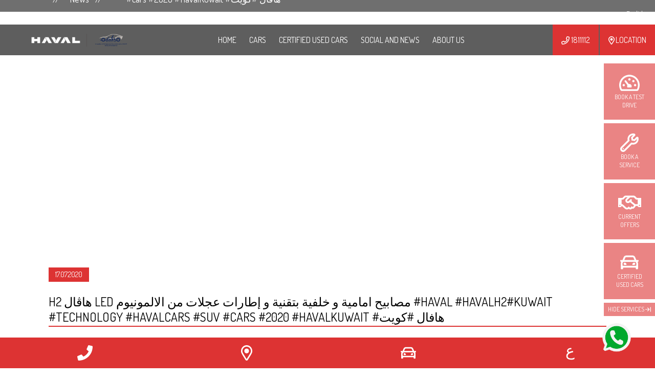

--- FILE ---
content_type: text/html; charset=UTF-8
request_url: https://www.haval.com.kw/en/social-and-news/h2-d9-87-d8-a7-da-a4-d8-a7-d9-84-0aled-d9-85-d8-b5-d8-a7-d8-a8-d9-8a-d8-ad-d8-a7-d9-85-d8-a7-d9-85-d9-8a-d8-a9-d9-88-d8-ae-d9-84-d9-81-d9-8a-d8-a9-d8-a8-d8-aa-d9-82-d9-86-d9-8a-d8-a9-0a-d9-88-d8-a5-d8-b7-d8-a7-d8-b1-d8-a7-d8-aa-d8-b9-d8-ac-d9-84-d8-a7-d8-aa-d9-85-d9-86-d8-a7-d9-84-d8-a7-d9-84-d9-85-d9-88-d9-86-d9-8a-d9-88-d9-85-0ahaval-havalh2kuwait-technology-havalcars-suv-cars-2020-havalkuwait-d9-87-d8-a7-d9-81-d8-a7-d9-84-d9-83-d9-88-d9-8a-d8-aa.html
body_size: 8674
content:
<!doctype html>
<html lang="en">
<head>
	<meta charset="utf-8">
	<meta name="viewport" content="width=device-width, initial-scale=1, shrink-to-fit=no">
	
	<link rel="preconnect" href="https://code.jquery.com">
<link rel="preconnect" href="https://cdnjs.cloudflare.com">
<!-- <link rel="preconnect" href="https://maxcdn.bootstrapcdn.com"> -->
	<!-- <link rel="preload" href=""> -->
	<script defer src="https://code.jquery.com/jquery-3.4.1.min.js" integrity="sha256-CSXorXvZcTkaix6Yvo6HppcZGetbYMGWSFlBw8HfCJo=" crossorigin="anonymous"></script>
<!-- Uncomment two scripts below if one of the following Bootstrap features is used: Alert, Carousel, Collapse, Navbar with collapse, Dropdown, Modal, Tooltip, ScrollSpy or checkbox/radio toggling via button -->
<script defer src="https://cdnjs.cloudflare.com/ajax/libs/popper.js/1.14.7/umd/popper.min.js" integrity="sha384-UO2eT0CpHqdSJQ6hJty5KVphtPhzWj9WO1clHTMGa3JDZwrnQq4sF86dIHNDz0W1" crossorigin="anonymous"></script> 
<script defer src="https://stackpath.bootstrapcdn.com/bootstrap/4.3.0/js/bootstrap.min.js" integrity="sha384-7aThvCh9TypR7fIc2HV4O/nFMVCBwyIUKL8XCtKE+8xgCgl/PQGuFsvShjr74PBp" crossorigin="anonymous"></script>
<script defer src="https://unpkg.com/spritespin@4.0.11/release/spritespin.js"></script>
<script defer src="https://cdn.jsdelivr.net/gh/fancyapps/fancybox@3.5.7/dist/jquery.fancybox.min.js"></script>
<script type='text/javascript' src='https://platform-api.sharethis.com/js/sharethis.js#property=5ef314220e78e5001256831f&product=custom-share-buttons&cms=sop' async='async'></script>

<script>
	var phoneValidationText = 'Phone number format should be "965 XXXXXXXX"';
</script>


<script defer src="https://www.haval.com.kw/media/layout/build/js/main.js?_=1707729169"></script>


	<link href="https://fonts.googleapis.com/css?family=Dosis&display=swap" rel="stylesheet">
<link rel="stylesheet" href="https://cdn.jsdelivr.net/gh/fancyapps/fancybox@3.5.7/dist/jquery.fancybox.min.css" />

<link rel="stylesheet" href="https://www.haval.com.kw/media/layout/build/css/main.css?_=1707729170?v=1">
<link rel="stylesheet" href="https://www.haval.com.kw/media/layout/build/css/print.css?_=1707729170" media="print">


	<link rel="apple-touch-icon" sizes="180x180" href="https://www.haval.com.kw/media/layout/img/favicon/haval/apple-touch-icon.png">
<link rel="icon" type="image/png" sizes="32x32" href="https://www.haval.com.kw/media/layout/img/favicon/haval/favicon-32x32.png">
<link rel="icon" type="image/png" sizes="16x16" href="https://www.haval.com.kw/media/layout/img/favicon/haval/favicon-16x16.png">
<link rel="manifest" href="https://www.haval.com.kw/media/layout/img/favicon/haval/site.webmanifest">
<link rel="mask-icon" href="https://www.haval.com.kw/media/layout/img/favicon/haval/safari-pinned-tab.svg" color="#dd3333">
<link rel="shortcut icon" href="https://www.haval.com.kw/media/layout/img/favicon/haval/favicon.ico">
<meta name="msapplication-TileColor" content="#dd3333">
<meta name="msapplication-config" content="/media/layout/img/favicon/haval/browserconfig.xml">
<meta name="theme-color" content="#ffffff">

	<title>H2 هاڤال
LED مصابيح امامية و خلفية بتقنية
و إطارات عجلات من الالمونيوم
#Haval #HavalH2#Kuwait #technology #havalcars #SUV #cars #2020 #HavalKuwait #هافال #كويت - Haval Top Quality SUVs Cars in Kuwait</title>            
	<meta name="description" content="Haval is the best dealership in Kuwait that provides top-quality SUVs at very affordable prices for every segment of the market.">
	<meta name="facebook-domain-verification" content="w5n3h1jlcb79zp14xya8z5gspsgex3" />
	<meta property="og:site_name" content="Haval Top Quality SUVs Cars in Kuwait">
	<meta property="og:url" content="https://www.haval.com.kw/en/social-and-news/[base64].html">
	<meta property="og:title" content="H2 هاڤال
LED مصابيح امامية و خلفية بتقنية
و إطارات عجلات من الالمونيوم
#Haval #HavalH2#Kuwait #technology #havalcars #SUV #cars #2020 #HavalKuwait #هافال #كويت - Haval Top Quality SUVs Cars in Kuwait">
	<meta property="og:description" content="Haval is the best dealership in Kuwait that provides top-quality SUVs at very affordable prices for every segment of the market.">
	<!--<meta property="og:image" content="https://www.haval.com.kw/media/layout/img/logo.png">-->

	<!--<meta name="twitter:site" content="@sitename">
	<meta name="twitter:creator" content="@sitename">
	<meta name="twitter:image" content="https://www.haval.com.kw/media/layout/img/logo.png">-->
	<meta name="twitter:title" content="H2 هاڤال
LED مصابيح امامية و خلفية بتقنية
و إطارات عجلات من الالمونيوم
#Haval #HavalH2#Kuwait #technology #havalcars #SUV #cars #2020 #HavalKuwait #هافال #كويت - Haval Top Quality SUVs Cars in Kuwait">
	<meta name="twitter:description" content="Haval is the best dealership in Kuwait that provides top-quality SUVs at very affordable prices for every segment of the market.">
	<meta name="twitter:url" content="https://www.haval.com.kw/en/social-and-news/[base64].html">
	<meta name="twitter:domain" content="https://www.haval.com.kw">

	<meta http-equiv="Content-Type" content="text/html; charset=UTF-8" />
<link rel="canonical" href="https://www.haval.com.kw/en/social-and-news/[base64].html" />
<link rel="alternate" href="https://www.haval.com.kw/en/social-and-news/[base64].html" hreflang="en">
<link rel="alternate" href="https://www.haval.com.kw/en/social-and-news/[base64].html" hreflang="x-default">

	<!-- Google Tag Manager -->
<script>(function(w,d,s,l,i){w[l]=w[l]||[];w[l].push({'gtm.start':
new Date().getTime(),event:'gtm.js'});var f=d.getElementsByTagName(s)[0],
j=d.createElement(s),dl=l!='dataLayer'?'&l='+l:'';j.async=true;j.src=
'https://www.googletagmanager.com/gtm.js?id='+i+dl;f.parentNode.insertBefore(j,f);
})(window,document,'script','dataLayer','GTM-582XKH9');</script>
<!-- End Google Tag Manager -->


</head>
	<body>
		<!-- Google Tag Manager (noscript) -->
<noscript><iframe src="https://www.googletagmanager.com/ns.html?id=GTM-582XKH9"
height="0" width="0" style="display:none;visibility:hidden"></iframe></noscript>
<!-- End Google Tag Manager (noscript) -->		<header class="site-header">
			<div class="bg-gray-transparent headerBlock">
	<div class="headerBlock__Wrap position-relative d-flex flex-wrap justify-content-between align-items-center js-header-selector ">
		<div class="headerBlock__LogoWrap">
	
	<a href="https://www.haval.com.kw/en/haval-cars-in-kuwait.html"><img class="pr-2 border-gray" src="https://www.haval.com.kw/media/images/logo/haval-new-logo_white.png" Alt="Haval Top Quality SUVs Cars in Kuwait Logo" style="max-width:113px; height:auto"></a>
	
	
	<a href="https://www.haval.com.kw/en/haval-cars-in-kuwait.html"><img class="pl-2" src="https://www.haval.com.kw/media/images/logo/makfm_logo_22_en.png" Alt="Haval Top Quality SUVs Cars in Kuwait Logo" style="width: 80px; height:auto;"></a>
	
</div><ul class="menu d-flex mb-0 list-unstyled ">
<li class="carItem mb-0 ">
 <a class="text-uppercase" href="https://www.haval.com.kw/en/haval-cars-in-kuwait.html">HOME</a>
</li>

	<li class="last level1 hasSubItems text-uppercase text-white mb-0 position-relative">
	<a>Cars</a>
	<div class="submenu-container submenu-wrapper">
		<ul class="submenu mb-0 list-unstyled">

<li class="carItem mb-0 js-car-item-container ">
<a class="js-car-item text-uppercase" data-id="1" href="https://www.haval.com.kw/en/cars/all-new-haval-h6-gt.html">ALL-NEW HAVAL H6 GT</a>
<div class="d-none d-lg-block item-toggle-container carItem__toggle bg-white box-shadow js-toggleItem-container js-toggleItem-1">
	<div class="container p-4">
		<div class="row">
			
			<div class="col-md-3">
				
				<div class="carItem__ImgWrap embed-responsive ratio-60 max-height-100 mb-3">
					<img class="embed-responsive-item ob-fit-cover lazyload" src="https://www.haval.com.kw/media/havel-h6-gt-2022/cache/haval-h6-gt-main-menu-transparent-80x40.png" data-src="/media/havel-h6-gt-2022/cache/haval-h6-gt-main-menu-transparent-350x200.png" Alt="ALL-NEW HAVAL H6 GT">
				</div>
				
				<div class="carItem__ImgWrap embed-responsive ratio-60 max-height-100">
					<img class="embed-responsive-item ob-fit-cover lazyload" src="https://www.haval.com.kw/media/havel-h6-gt-2022/cache/haval-h6-gt-main-menu-small-80x40.png" data-src="/media/havel-h6-gt-2022/cache/haval-h6-gt-main-menu-small-350x200.png" Alt="ALL-NEW HAVAL H6 GT">
				</div>
				
			</div>
			

			<div class="col-md-3">
				<h4 class="text-primary text-uppercase">ALL-NEW HAVAL H6 GT</h4>
				
				<p class="font-large">Starting from KD 7,500. Enjoy your peace of mind with 15 years warranty.</p>
				
				<div class="d-flex justify-content-end">
					<a class="carItem__Link underline-link" href="https://www.haval.com.kw/en/cars/all-new-haval-h6-gt.html">More info <i class="far fa-caret-right"></i></a>
				</div>
			</div>
			
			<div class="col-md-6 carItem__HeroImg">
				<img class="lazyload" src="https://www.haval.com.kw/media/havel-h6-gt-2022/cache/haval-h6-gt-main-menu-transparent-150x90,c.png" data-src="/media/havel-h6-gt-2022/cache/haval-h6-gt-main-menu-transparent-1036x630,c.png" alt="ALL-NEW HAVAL H6 GT Hero menu image">
			</div>
			
			
		</div>
	</div>
</div>
</li>



<li class="carItem mb-0 js-car-item-container ">
<a class="js-car-item text-uppercase" data-id="2" href="https://www.haval.com.kw/en/cars/haval-jolion.html">HAVAL Jolion</a>
<div class="d-none d-lg-block item-toggle-container carItem__toggle bg-white box-shadow js-toggleItem-container js-toggleItem-2">
	<div class="container p-4">
		<div class="row">
			
			<div class="col-md-3">
				
				<div class="carItem__ImgWrap embed-responsive ratio-60 max-height-100">
					<img class="embed-responsive-item ob-fit-cover lazyload" src="https://www.haval.com.kw/media/haval-jolion-2025-facelift/360-images/grey/cache/huigray-5-80x40.png" data-src="/media/haval-jolion-2025-facelift/360-images/grey/cache/huigray-5-350x200.png" Alt="HAVAL Jolion">
				</div>
				
			</div>
			

			<div class="col-md-3">
				<h4 class="text-primary text-uppercase">HAVAL Jolion</h4>
				
				<p class="font-large">Starting from KD 5,000. Enjoy your peace of mind with 15 years warranty.</p>
				
				<div class="d-flex justify-content-end">
					<a class="carItem__Link underline-link" href="https://www.haval.com.kw/en/cars/haval-jolion.html">More info <i class="far fa-caret-right"></i></a>
				</div>
			</div>
			
			<div class="col-md-6 carItem__HeroImg">
				<img class="lazyload" src="https://www.haval.com.kw/media/haval-jolion-2025-facelift/360-images/grey/cache/huigray-3-150x90,c.png" data-src="/media/haval-jolion-2025-facelift/360-images/grey/cache/huigray-3-1036x630,c.png" alt="HAVAL Jolion Hero menu image">
			</div>
			
			
		</div>
	</div>
</div>
</li>



<li class="carItem mb-0 js-car-item-container ">
<a class="js-car-item text-uppercase" data-id="3" href="https://www.haval.com.kw/en/cars/haval-jolion-pro.html">HAVAL Jolion Pro</a>
<div class="d-none d-lg-block item-toggle-container carItem__toggle bg-white box-shadow js-toggleItem-container js-toggleItem-3">
	<div class="container p-4">
		<div class="row">
			
			<div class="col-md-3">
				
				<div class="carItem__ImgWrap embed-responsive ratio-60 max-height-100">
					<img class="embed-responsive-item ob-fit-cover lazyload" src="https://www.haval.com.kw/media/new-haval-jolion-pro/360-spin-images/blue/cache/a02_ext_blue-beauty-00007-80x40.png" data-src="/media/new-haval-jolion-pro/360-spin-images/blue/cache/a02_ext_blue-beauty-00007-350x200.png" Alt="HAVAL Jolion Pro">
				</div>
				
			</div>
			

			<div class="col-md-3">
				<h4 class="text-primary text-uppercase">HAVAL Jolion Pro</h4>
				
				<p class="font-large">Starting from KD 6,130. Enjoy your peace of mind with 15 years warranty.</p>
				
				<div class="d-flex justify-content-end">
					<a class="carItem__Link underline-link" href="https://www.haval.com.kw/en/cars/haval-jolion-pro.html">More info <i class="far fa-caret-right"></i></a>
				</div>
			</div>
			
			<div class="col-md-6 carItem__HeroImg">
				<img class="lazyload" src="https://www.haval.com.kw/media/new-haval-jolion-pro/360-spin-images/blue/cache/a02_ext_blue-beauty-00004-150x90,c.png" data-src="/media/new-haval-jolion-pro/360-spin-images/blue/cache/a02_ext_blue-beauty-00004-1036x630,c.png" alt="HAVAL Jolion Pro Hero menu image">
			</div>
			
			
		</div>
	</div>
</div>
</li>



<li class="carItem mb-0 js-car-item-container ">
<a class="js-car-item text-uppercase" data-id="4" href="https://www.haval.com.kw/en/cars/all-new-haval-h6.html">ALL-NEW HAVAL H6</a>
<div class="d-none d-lg-block item-toggle-container carItem__toggle bg-white box-shadow js-toggleItem-container js-toggleItem-4">
	<div class="container p-4">
		<div class="row">
			
			<div class="col-md-3">
				
				<div class="carItem__ImgWrap embed-responsive ratio-60 max-height-100 mb-3">
					<img class="embed-responsive-item ob-fit-cover lazyload" src="https://www.haval.com.kw/media/images/cars/new-h6-2022/cache/new_h6_2022_menu_gallery-1-80x40.png" data-src="/media/images/cars/new-h6-2022/cache/new_h6_2022_menu_gallery-1-350x200.png" Alt="ALL-NEW HAVAL H6">
				</div>
				
				<div class="carItem__ImgWrap embed-responsive ratio-60 max-height-100">
					<img class="embed-responsive-item ob-fit-cover lazyload" src="https://www.haval.com.kw/media/images/cars/new-h6-2022/cache/new_h6_2022_menu_gallery-2-80x40.png" data-src="/media/images/cars/new-h6-2022/cache/new_h6_2022_menu_gallery-2-350x200.png" Alt="ALL-NEW HAVAL H6">
				</div>
				
			</div>
			

			<div class="col-md-3">
				<h4 class="text-primary text-uppercase">ALL-NEW HAVAL H6</h4>
				
				<p class="font-large">Starting from KD 6,700 Enjoy your peace of mind with 15 years warranty.</p>
				
				<div class="d-flex justify-content-end">
					<a class="carItem__Link underline-link" href="https://www.haval.com.kw/en/cars/all-new-haval-h6.html">More info <i class="far fa-caret-right"></i></a>
				</div>
			</div>
			
			<div class="col-md-6 carItem__HeroImg">
				<img class="lazyload" src="https://www.haval.com.kw/media/images/cars/new-h6-2022/cache/main-menu_h6-2022-2-150x90,c.png" data-src="/media/images/cars/new-h6-2022/main-menu_h6-2022-2.png" alt="ALL-NEW HAVAL H6 Hero menu image">
			</div>
			
			
		</div>
	</div>
</div>
</li>



<li class="carItem mb-0 js-car-item-container ">
<a class="js-car-item text-uppercase" data-id="5" href="https://www.haval.com.kw/en/cars/haval-h6-hev.html">Haval H6 HEV</a>
<div class="d-none d-lg-block item-toggle-container carItem__toggle bg-white box-shadow js-toggleItem-container js-toggleItem-5">
	<div class="container p-4">
		<div class="row">
			
			<div class="col-md-3">
				
				<div class="carItem__ImgWrap embed-responsive ratio-60 max-height-100 mb-3">
					<img class="embed-responsive-item ob-fit-cover lazyload" src="https://www.haval.com.kw/media/haval-h6-hev-2025/360/black/cache/h6_hev_back_black-80x40.png" data-src="/media/haval-h6-hev-2025/360/black/cache/h6_hev_back_black-350x200.png" Alt="Haval H6 HEV">
				</div>
				
				<div class="carItem__ImgWrap embed-responsive ratio-60 max-height-100">
					<img class="embed-responsive-item ob-fit-cover lazyload" src="https://www.haval.com.kw/media/haval-h6-hev-2025/360/black/cache/h6_hev_front_black-80x40.png" data-src="/media/haval-h6-hev-2025/360/black/cache/h6_hev_front_black-350x200.png" Alt="Haval H6 HEV">
				</div>
				
			</div>
			

			<div class="col-md-3">
				<h4 class="text-primary text-uppercase">Haval H6 HEV</h4>
				
				<p class="font-large">Starting from KD 8,860 Enjoy your peace of mind with 15 years warranty.</p>
				
				<div class="d-flex justify-content-end">
					<a class="carItem__Link underline-link" href="https://www.haval.com.kw/en/cars/haval-h6-hev.html">More info <i class="far fa-caret-right"></i></a>
				</div>
			</div>
			
			<div class="col-md-6 carItem__HeroImg">
				<img class="lazyload" src="https://www.haval.com.kw/media/haval-h6-hev-2025/360/black/cache/h6_hev_front_black-150x90,c.png" data-src="/media/haval-h6-hev-2025/360/black/cache/h6_hev_front_black-1036x630,c.png" alt="Haval H6 HEV Hero menu image">
			</div>
			
			
		</div>
	</div>
</div>
</li>



<li class="carItem mb-0 js-car-item-container ">
<a class="js-car-item text-uppercase" data-id="6" href="https://www.haval.com.kw/en/cars/haval-h9.html">HAVAL H9 - 7 Seater</a>
<div class="d-none d-lg-block item-toggle-container carItem__toggle bg-white box-shadow js-toggleItem-container js-toggleItem-6">
	<div class="container p-4">
		<div class="row">
			
			<div class="col-md-3">
				
				<div class="carItem__ImgWrap embed-responsive ratio-60 max-height-100 mb-3">
					<img class="embed-responsive-item ob-fit-cover lazyload" src="https://www.haval.com.kw/media/h9-2025/360/black/cache/new-haval-h9-2025-black-21-80x40.png" data-src="/media/h9-2025/360/black/cache/new-haval-h9-2025-black-21-350x200.png" Alt="HAVAL H9">
				</div>
				
				<div class="carItem__ImgWrap embed-responsive ratio-60 max-height-100">
					<img class="embed-responsive-item ob-fit-cover lazyload" src="https://www.haval.com.kw/media/h9-2025/360/black/cache/new-haval-h9-2025-black-10-80x40.png" data-src="/media/h9-2025/360/black/cache/new-haval-h9-2025-black-10-350x200.png" Alt="HAVAL H9">
				</div>
				
			</div>
			

			<div class="col-md-3">
				<h4 class="text-primary text-uppercase">HAVAL H9 - 7 Seater</h4>
				
				<p class="font-large">The all new Haval H9, starting from KD 9,999. Enjoy your peace of mind with 15 years warranty and 3 years service.</p>
				
				<div class="d-flex justify-content-end">
					<a class="carItem__Link underline-link" href="https://www.haval.com.kw/en/cars/haval-h9.html">More info <i class="far fa-caret-right"></i></a>
				</div>
			</div>
			
			<div class="col-md-6 carItem__HeroImg">
				<img class="lazyload" src="https://www.haval.com.kw/media/h9-2025/360/black/cache/new-haval-h9-2025-black-33-150x90,c.png" data-src="/media/h9-2025/360/black/cache/new-haval-h9-2025-black-33-1036x630,c.png" alt="HAVAL H9 Hero menu image">
			</div>
			
			
		</div>
	</div>
</div>
</li>



<li class="carItem mb-0 js-car-item-container ">
<a class="js-car-item text-uppercase" data-id="7" href="https://www.haval.com.kw/en/cars/haval-h7.html">HAVAL H7 </a>
<div class="d-none d-lg-block item-toggle-container carItem__toggle bg-white box-shadow js-toggleItem-container js-toggleItem-7">
	<div class="container p-4">
		<div class="row">
			
			<div class="col-md-3">
				
				<div class="carItem__ImgWrap embed-responsive ratio-60 max-height-100 mb-3">
					<img class="embed-responsive-item ob-fit-cover lazyload" src="https://www.haval.com.kw/media/h7-2025/main-menu/cache/350-x-200-nobackground-80x40,q=85.jpg" data-src="/media/h7-2025/main-menu/cache/350-x-200-nobackground-350x200,q=85.jpg" Alt="HAVAL H7">
				</div>
				
				<div class="carItem__ImgWrap embed-responsive ratio-60 max-height-100">
					<img class="embed-responsive-item ob-fit-cover lazyload" src="https://www.haval.com.kw/media/h7-2025/main-menu/cache/350-80x40,q=85.jpg" data-src="/media/h7-2025/main-menu/cache/350-350x200,q=85.jpg" Alt="HAVAL H7">
				</div>
				
			</div>
			

			<div class="col-md-3">
				<h4 class="text-primary text-uppercase">HAVAL H7 </h4>
				
				<p class="font-large">The strong beauty Haval H7 full option with 8,920 KD only</p>
				
				<div class="d-flex justify-content-end">
					<a class="carItem__Link underline-link" href="https://www.haval.com.kw/en/cars/haval-h7.html">More info <i class="far fa-caret-right"></i></a>
				</div>
			</div>
			
			<div class="col-md-6 carItem__HeroImg">
				<img class="lazyload" src="https://www.haval.com.kw/media/h7-2025/360/black-360/cache/1-00003-150x90,c.png" data-src="/media/h7-2025/360/black-360/cache/1-00003-1036x630,c.png" alt="HAVAL H7 Hero menu image">
			</div>
			
			
		</div>
	</div>
</div>
</li>




	</ul>
	</div></li>

<li class="first level1 text-uppercase text-white mb-0">


<a href="https://www.haval.com.kw/en/certified-used-cars.html" target="_top">Certified Used Cars</a>






</li><li class="current level1 text-uppercase text-white mb-0">


<a href="https://www.haval.com.kw/en/social-and-news.html" target="_top">Social and News</a>






</li><li class="last level1 hasSubItems text-uppercase text-white mb-0 js-about-us-tab position-relative">


<a>ABOUT US</a>





<div class="submenu-container submenu-wrapper">
<ul class="submenu mb-0 list-unstyled">
<li class="first level2 text-uppercase text-white mb-0">


<a href="https://www.haval.com.kw/en/about-us/haval.html" target="_top">HAVAL</a>






</li><li class="last level2 text-uppercase text-white mb-0">


<a href="https://www.haval.com.kw/en/about-us/makfm.html" target="_top">MAKFM</a>






</li></ul>

</div>



</li></ul>
<div class="btn-group d-flex">
	
		<a class="btn btn-primary text-uppercase px-3 rounded-0 d-flex align-items-center justify-content-center" href="tel:1811112"><i class="far fa-phone mr-small"></i>1811112</a>
	
	
		<a class="btn btn-primary text-uppercase px-3 ml-small rounded-0 d-flex align-items-center justify-content-center" href="https://www.haval.com.kw/en/contact-us.html#map"><i class="far fa-map-marker-alt mr-small"></i>Location</a>
	
</div>		<div class="sideMenu-container d-flex flex-column">
<button type="button" class="btn btn-primary btn-side-menu d-flex flex-column align-items-center justify-content-center js-side-menu-btn" data-toggle="modal" data-target="#bookTestDrive">

	<span class="pb-1"><i class="far fa-tachometer-alt-slow"></i>
	
	
	
	</span>
  <span style="max-width: 100%;">BOOK A TEST DRIVE</span>

</button>

<button type="button" class="btn btn-primary btn-side-menu d-flex flex-column align-items-center justify-content-center js-side-menu-btn" data-toggle="modal" data-target="#bookService">

	<span class="pb-1">
	<i class="far fa-wrench"></i>
	
	
	</span>
  <span style="max-width: 100%;">BOOK A SERVICE</span>

</button>

<a class="btn btn-primary btn-side-menu d-flex flex-column align-items-center justify-content-center js-side-menu-btn" href="https://www.haval.com.kw/en/current-offers.html">

	<span class="pb-1">
	
	<i class="far fa-handshake"></i>
	
	</span>
  <span style="max-width: 100%;">CURRENT OFFERS</span>

</a>

<a class="btn btn-primary btn-side-menu d-flex flex-column align-items-center justify-content-center js-side-menu-btn" href="https://www.haval.com.kw/en/certified-used-cars.html">

	<span class="pb-1">
	
	
	<i class="far fa-car"></i>
	</span>
  <span style="max-width: 100%;">CERTIFIED USED CARS</span>

</a>
<button type="button" class="btn btn-primary btn-side-menu btn-hide-service js-btn-hide-services p-1">
	<span class="d-none js-arrow-left"><i class="far fa-arrow-to-left mb-0"></i> SHOW SERVICES</span>  <span class="js-arrow-right">HIDE SERVICES <i class="far fa-arrow-to-right mb-0"></i></span>
</button>

</div>		<ul class="LangNav">
<li class="LangNav__Item AR"><a href="https://www.haval.com.kw/social-and-news.html" class="languageText"><img src="https://www.haval.com.kw/media/images/translation-flags//ar.png" alt="عربي"><p>عربي</p></a></li><li class="LangNav__Item LangNav__Item--Active"><a href="https://www.haval.com.kw/en/social-and-news.html" class="languageText"><img src="https://www.haval.com.kw/media/images/translation-flags//en.png" alt="English"><p>English</p></a></li><li class="LangNav__Item FI"><a href="https://www.haval.com.kw/cms.html" class="languageText"><p>Suomeksi</p></a></li></ul>
		<div class="navbar-toggler">
			<span class="navbar-toggler-icon"></span>
			<span class="navbar-toggler-icon"></span>
			<span class="navbar-toggler-icon"></span>
		</div>
	</div>
</div>
		</header>
		<main class="site-main">
			
											<div class="BreadcrumbBlock js-breadcrumb-container">
<div class="container">
<ul class="breadcrumb list-unstyled d-flex align-items-center mb-0"><li><a href="https://www.haval.com.kw/en/cms.html"><i class="fas fa-home-lg-alt"></i></a> <span class="divider mx-2">//</span></li><li><a href="https://www.haval.com.kw/en/social-and-news.html">Social and News</a> <span class="divider mx-2">//</span></li><li class="active"><a href="https://www.haval.com.kw/en/cms/ajax/[base64].html">H2 هاڤال
LED مصابيح امامية و خلفية بتقنية
و إطارات عجلات من الالمونيوم
#Haval #HavalH2#Kuwait #technology #havalcars #SUV #cars #2020 #HavalKuwait #هافال #كويت</a></li></ul>
</div>
</div> <!-- breadcrumbs -->
																<div class="SingleNewsBlock">
	<div class="height-475">
		
	</div>
	<div class="container Editor py-5">
			<button class="btn btn-primary font-small py-1">17.07.2020</button>
			<div class="mt-4">
			<h4 class="heading-underline text-uppercase mb-4half">H2 هاڤال
LED مصابيح امامية و خلفية بتقنية
و إطارات عجلات من الالمونيوم
#Haval #HavalH2#Kuwait #technology #havalcars #SUV #cars #2020 #HavalKuwait #هافال #كويت</h4>
			</div>
			<a href="https://www.instagram.com/p/CCvuuOmA0sb"><img src="https://scontent-arn2-1.cdninstagram.com/v/t51.2885-15/e35/p1080x1080/108960015_174966114028595_5089047091695440080_n.jpg?_nc_ht=scontent-arn2-1.cdninstagram.com&amp;_nc_cat=111&amp;_nc_ohc=UITBuNn_QxsAX-0SuEO&amp;oh=c06336339cf9c0f0118aae5366849195&amp;oe=5F435F05" width="1080" height="1080"></a><br/><br/><a href="https://www.instagram.com/p/CCvuuOmA0sb"><img src="https://scontent-arn2-1.cdninstagram.com/v/t51.2885-15/e35/s1080x1080/109120362_1655068487988094_1293442283159548937_n.jpg?_nc_ht=scontent-arn2-1.cdninstagram.com&amp;_nc_cat=110&amp;_nc_ohc=opKLkBWSCnQAX94ZP9J&amp;oh=a8794108faeeae8290296febb8c15a92&amp;oe=5F461686" width="1080" height="1080"></a><br/><br/><a href="https://www.instagram.com/p/CCvuuOmA0sb"><img src="https://scontent-arn2-1.cdninstagram.com/v/t51.2885-15/e35/p1080x1080/109275720_311677013303943_6382388649478419553_n.jpg?_nc_ht=scontent-arn2-1.cdninstagram.com&amp;_nc_cat=103&amp;_nc_ohc=yqxXL4pxCU4AX9C6FuS&amp;oh=3770dd3c9e2b2524cb1de367236128cb&amp;oe=5F4411B2" width="1080" height="1080"></a><br/>H2  هاڤال⁣
LED مصابيح امامية و خلفية بتقنية⁣
و إطارات عجلات من الالمونيوم⁣
#Haval #HavalH2#Kuwait #technology #havalcars #SUV #cars #2020 #HavalKuwait #هافال #كويت
			
			
			<div class="row">
				
				<div class="col-12 col-sm-6 col-md-4 col-lg-3">
					<div class="embed-responsive overflow-visible ratio-100 my-4">
						<a data-fancybox="gallery" href="https://www.haval.com.kw/media/images/instagram-feed/499217cf8a8d45cfd9cc3319b92e2151"><img class="NewsBlock__Img ob-fit-cover embed-responsive-item lazyload" src="https://www.haval.com.kw/media/images/instagram-feed/cache/499217cf8a8d45cfd9cc3319b92e2151-100x70,q=85.jpg" data-src="/media/images/instagram-feed/499217cf8a8d45cfd9cc3319b92e2151" ALT=""></a>
					</div>
				</div>
				
			</div>
			
		</div>
	</div>
</div>
						<div class="modal fade" id="bookTestDrive" tabindex="-1" role="dialog" aria-hidden="true">
  <div class="modal-dialog" role="document">
    <div class="modal-content">
      
      <div class="modal-body position-relative p-0">
		  <button type="button" class="close btn" data-dismiss="modal" aria-label="Close">
			  <i class="far fa-times"></i>
		  </button>
       <div class="embed-responsive ratio-60 max-height-300">
	
		<img class="embed-responsive-item ob-fit-cover js-banner-img lazyload" src="https://www.haval.com.kw/media/images/offer/cache/rectangle-54-1-192x120.png" data-src="/media/images/offer/rectangle-54-1.png" Alt="Form header">
	
</div><script src="https://www.google.com/recaptcha/api.js?hl=en" async defer></script><script>
			function onCMSFormSubmit(token) {
				document.getElementById("form-75").submit();
			}
			</script><div class="OfferBlock__FormWrap bg-light js-form-wrapper">

<div class="js-form-display-thankyou d-none">
</div>

<form action="https://www.haval.com.kw/en/forms.html" id="form-75" method="post" class="submit-form"><input type="hidden" name="field10" value="BOOK A TEST DRIVE" /><input type="hidden" name="field140" value="" class="utm_tags js-utm-source" /><input type="hidden" name="field141" value="" class="utm_tags js-utm-medium" /><input type="hidden" name="field142" value="" class="utm_tags js-utm-campaign" /><input type="hidden" name="field143" value="" class="utm_tags js-utm-term" /><input type="hidden" name="field144" value="" class="utm_tags js-utm-content" />

<div class="js-form-display-errors" style="display:none;"></div>
<div>
<div class="form-group">
	
	<div class="form-control-static"><h4 class="heading-underline">BOOK A TEST DRIVE</h4></div>
	
</div>


<div class="form-group">
	
	
	<div class="form-control-static"><p class="mb-4">We are Glad that you have decided to test drive one of our vehicles! please leave your details below and one of our team will get back to you as soon as possible.
Thank you!</p></div>
	
	
</div>


<div class="d-flex flex-column flex-sm-row flex-md-column flex-lg-row align-items-center justify-content-center">

<div class="form-group w-100 mr-0 mr-sm-2 mr-md-0 mr-lg-2">
	
	
	
	
	<input type="text" name="field14" id="field14" value="" maxlength="255" placeholder="First name *" required="required" class="form-control font-small border-0"/>

	
	
	
</div>


<div class="form-group w-100 ml-0 ml-sm-2 ml-md-0 ml-lg-2">
	
	
	
	
	<input type="text" name="field13" id="field13" value="" maxlength="255" placeholder="Last name *" required="required" class="form-control font-small border-0"/>

	
	
	
</div>

</div>


<div class="form-group">
	
	
	
	
	<input type="text" name="field12" id="field12" value="" maxlength="255" placeholder="965 XXXXXXXX" required="required" class="form-control font-small border-0 js-validate-phone"/>

	
	
	
</div>


<div class="form-group">
	
	
	
	
	<input type="email" name="field17" id="field17" value="" maxlength="255" placeholder="Email" class="form-control font-small border-0"/>

	
	
	
</div>


<div class="form-group selectWrapper formField-select formFieldRequired formFieldHorizontal">
	
	
	
	
	<select name="field18" id="field18" class="form-control font-small border-0" required="required"><option value="">Car model *</option>
<option value="HAVAL Jolion">HAVAL Jolion</option>
<option value="ALL-NEW HAVAL H6">ALL-NEW HAVAL H6</option>
<option value="HAVAL H9">HAVAL H9</option>
<option value="HAVAL H7">HAVAL H7</option>
</select>

	
	
	
</div>


<div class="form-group">
	
	
	
	
	<textarea name="field11" id="field11" rows="4" cols="50" maxlength="30000" placeholder="Message" class="form-control font-small border-0"></textarea>

	
	
	
</div>

<div class="g-recaptcha" data-sitekey="6LeLuMUrAAAAANB2mN9kqBYRUzhXh92elqXhxhra"></div>


	<button class="btn btn-primary w-100 text-uppercase js-form-submit-button" type="submit">Book It</button>
</div>

</form>
</div><script type="text/javascript"><!--
function setForm75() { var h = document.getElementById("form-75"); if (null == h) return; var nut = document.createElement("INPUT"); nut.setAttribute("type", "hidden"); nut.setAttribute("name", "form_section_id"); nut.setAttribute("value", "75"); h.appendChild(nut); }
document.addEventListener("DOMContentLoaded", setForm75);
// -->
</script>
      </div>
      
    </div>
  </div>
</div><div class="modal fade" id="bookService" tabindex="-1" role="dialog" aria-hidden="true">
  <div class="modal-dialog" role="document">
    <div class="modal-content">
      
      <div class="modal-body position-relative p-0">
		  <button type="button" class="close btn" data-dismiss="modal" aria-label="Close">
			  <i class="far fa-times"></i>
		  </button>
       <div class="embed-responsive ratio-60 max-height-300">
	
		<img class="embed-responsive-item ob-fit-cover js-banner-img lazyload" src="https://www.haval.com.kw/media/images/offer/cache/rectangle-54-2-192x120.png" data-src="/media/images/offer/rectangle-54-2.png" Alt="Form header">
	
</div><script src="https://www.google.com/recaptcha/api.js?hl=en" async defer></script><script>
			function onCMSFormSubmit(token) {
				document.getElementById("form-82").submit();
			}
			</script><div class="OfferBlock__FormWrap bg-light js-form-wrapper">

<div class="js-form-display-thankyou d-none">
</div>

<form action="https://www.haval.com.kw/en/forms.html" id="form-82" method="post" class="submit-form"><input type="hidden" name="field33" value="BOOK A SERVICE" /><input type="hidden" name="field150" value="" class="utm_tags js-utm-source" /><input type="hidden" name="field151" value="" class="utm_tags js-utm-medium" /><input type="hidden" name="field152" value="" class="utm_tags js-utm-campaign" /><input type="hidden" name="field153" value="" class="utm_tags js-utm-term" /><input type="hidden" name="field154" value="" class="utm_tags js-utm-content" />

<div class="js-form-display-errors" style="display:none;"></div>
<div>
<div class="form-group">
	
	<div class="form-control-static"><h4 class="heading-underline">BOOK A SERVICE</h4></div>
	
</div>


<div class="form-group">
	
	
	<div class="form-control-static"><p class="mb-4">Please Fill in the form below for booking your service appointment.</p></div>
	
	
</div>


<div class="d-flex flex-column flex-sm-row flex-md-column flex-lg-row align-items-center justify-content-center">

<div class="form-group w-100 mr-0 mr-sm-2 mr-md-0 mr-lg-2">
	
	
	
	
	<input type="text" name="field31" id="field31" value="" maxlength="255" placeholder="First name *" required="required" class="form-control font-small border-0"/>

	
	
	
</div>


<div class="form-group w-100 ml-0 ml-sm-2 ml-md-0 ml-lg-2">
	
	
	
	
	<input type="text" name="field30" id="field30" value="" maxlength="255" placeholder="Last name *" required="required" class="form-control font-small border-0"/>

	
	
	
</div>

</div>


<div class="form-group">
	
	
	
	
	<input type="email" name="field35" id="field35" value="" maxlength="255" placeholder="Email *" required="required" class="form-control font-small border-0"/>

	
	
	
</div>


<div class="form-group">
	
	
	
	
	<input type="text" name="field34" id="field34" value="965 XXXXXXXX" maxlength="255" placeholder="Phone *" required="required" class="form-control font-small border-0 js-validate-phone"/>

	
	
	
</div>


<div class="form-group selectWrapper formField-select formFieldRequired formFieldHorizontal">
	
	
	
	
	<select name="field38" id="field38" class="form-control font-small border-0" required="required"><option value="">Car model *</option>
<option value="HAVAL H2">HAVAL H2</option>
<option value="HAVAL H6">HAVAL H6</option>
<option value="HAVAL H9">HAVAL H9</option>
<option value="HAVAL Jolion">HAVAL Jolion</option>
<option value="HAVAL H7">HAVAL H7</option>
</select>

	
	
	
</div>


<div class="form-group">
	
	
	
	
	<input type="text" name="field39" id="field39" value="" maxlength="255" placeholder="License plate *" required="required" class="form-control font-small border-0"/>

	
	
	
</div>


<div class="form-group">
	
	
	
	
	<textarea name="field37" id="field37" rows="4" cols="50" maxlength="30000" placeholder="Message" class="form-control font-small border-0"></textarea>

	
	
	
</div>

<div class="g-recaptcha" data-sitekey="6LeLuMUrAAAAANB2mN9kqBYRUzhXh92elqXhxhra"></div>


	<button class="btn btn-primary w-100 text-uppercase js-form-submit-button" type="submit">Book It</button>
</div>

</form>
</div><script type="text/javascript"><!--
function setForm82() { var h = document.getElementById("form-82"); if (null == h) return; var nut = document.createElement("INPUT"); nut.setAttribute("type", "hidden"); nut.setAttribute("name", "form_section_id"); nut.setAttribute("value", "82"); h.appendChild(nut); }
document.addEventListener("DOMContentLoaded", setForm82);
// -->
</script>
      </div>
      
    </div>
  </div>
</div><div class="modal fade" id="contactSales" tabindex="-1" role="dialog" aria-hidden="true">
  <div class="modal-dialog" role="document">
    <div class="modal-content">
      
      <div class="modal-body position-relative p-0">
		  <button type="button" class="close btn" data-dismiss="modal" aria-label="Close">
			  <i class="far fa-times"></i>
		  </button>
       <div class="embed-responsive ratio-60 max-height-300">
	
		<img class="embed-responsive-item ob-fit-cover js-banner-img lazyload" src="https://www.haval.com.kw/media/haval-offers-2025/haval-leasing-may24/cache/haval-leasing-may-2024-1800x673-192x120,q=85.jpg" data-src="/media/haval-offers-2025/haval-leasing-may24/haval-leasing-may-2024-1800x673.jpg" Alt="Form header">
	
</div><script src="https://www.google.com/recaptcha/api.js?hl=en" async defer></script><script>
			function onCMSFormSubmit(token) {
				document.getElementById("form-86").submit();
			}
			</script><div class="OfferBlock__FormWrap bg-light js-form-wrapper">

<div class="js-form-display-thankyou d-none">
</div>

<form action="https://www.haval.com.kw/en/forms.html" id="form-86" method="post" class="submit-form"><input type="hidden" name="field47" value="CONTACT SALES" /><input type="hidden" name="field110" value="" class="utm_tags js-utm-source" /><input type="hidden" name="field111" value="" class="utm_tags js-utm-medium" /><input type="hidden" name="field112" value="" class="utm_tags js-utm-campaign" /><input type="hidden" name="field113" value="" class="utm_tags js-utm-term" /><input type="hidden" name="field114" value="" class="utm_tags js-utm-content" />

<div class="js-form-display-errors" style="display:none;"></div>
<div>
<div class="form-group">
	
	<div class="form-control-static"><h4 class="heading-underline">CONTACT SALES</h4></div>
	
</div>


<div class="form-group">
	
	
	<div class="form-control-static"><p class="mb-4">We are Glad that you have decided to contact us. Please leave your details below and one of our team will get back to you as soon as possible. Thank you!</p></div>
	
	
</div>


<div class="d-flex flex-column flex-sm-row flex-md-column flex-lg-row align-items-center justify-content-center">

<div class="form-group w-100 mr-0 mr-sm-2 mr-md-0 mr-lg-2">
	
	
	
	
	<input type="text" name="field42" id="field42" value="" maxlength="255" placeholder="First name *" required="required" class="form-control font-small border-0"/>

	
	
	
</div>


<div class="form-group w-100 ml-0 ml-sm-2 ml-md-0 ml-lg-2">
	
	
	
	
	<input type="text" name="field41" id="field41" value="" maxlength="255" placeholder="Last name *" required="required" class="form-control font-small border-0"/>

	
	
	
</div>

</div>


<div class="form-group">
	
	
	
	
	<input type="text" name="field44" id="field44" value="965 XXXXXXXX" maxlength="255" placeholder="Phone *" required="required" class="form-control font-small border-0 js-validate-phone"/>

	
	
	
</div>


<div class="form-group">
	
	
	
	
	<input type="email" name="field45" id="field45" value="" maxlength="255" placeholder="Email " class="form-control font-small border-0"/>

	
	
	
</div>


<div class="form-group selectWrapper formField-select formFieldRequired formFieldHorizontal">
	
	
	
	
	<select name="field46" id="field46" class="form-control font-small border-0" required="required"><option value="">Car model *</option>
<option value="ALL-NEW HAVAL H6">ALL-NEW HAVAL H6</option>
<option value="HAVAL H9">HAVAL H9</option>
<option value="HAVAL Jolion">HAVAL Jolion</option>
<option value="HAVAL Jolion Pro">HAVAL Jolion Pro</option>
<option value="HAVAL H7">HAVAL H7</option>
</select>

	
	
	
</div>


<div class="form-group">
	
	
	
	
	<textarea name="field48" id="field48" rows="4" cols="50" maxlength="30000" placeholder="Message" class="form-control font-small border-0"></textarea>

	
	
	
</div>

<div class="g-recaptcha" data-sitekey="6LeLuMUrAAAAANB2mN9kqBYRUzhXh92elqXhxhra"></div>


	<button class="btn btn-primary w-100 text-uppercase js-form-submit-button" type="submit">Book It</button>
</div>

</form>
</div><script type="text/javascript"><!--
function setForm86() { var h = document.getElementById("form-86"); if (null == h) return; var nut = document.createElement("INPUT"); nut.setAttribute("type", "hidden"); nut.setAttribute("name", "form_section_id"); nut.setAttribute("value", "86"); h.appendChild(nut); }
document.addEventListener("DOMContentLoaded", setForm86);
// -->
</script>
      </div>
      
    </div>
  </div>
</div><div class="modal fade" id="usedCars" tabindex="-1" role="dialog" aria-hidden="true">
  <div class="modal-dialog" role="document">
    <div class="modal-content">
      
      <div class="modal-body position-relative p-0">
		  <button type="button" class="close btn" data-dismiss="modal" aria-label="Close">
			  <i class="far fa-times"></i>
		  </button>
       <div class="embed-responsive ratio-60 max-height-300">
	
		<img class="embed-responsive-item ob-fit-cover js-banner-img lazyload" src="https://www.haval.com.kw/media/haval-offers-2025/haval-leasing-may24/cache/haval-leasing-may-2024-1800x673-192x120,q=85.jpg" data-src="/media/haval-offers-2025/haval-leasing-may24/haval-leasing-may-2024-1800x673.jpg" Alt="Form header">
	
</div><script src="https://www.google.com/recaptcha/api.js?hl=en" async defer></script><script>
			function onCMSFormSubmit(token) {
				document.getElementById("form-288").submit();
			}
			</script><div class="OfferBlock__FormWrap bg-light js-form-wrapper">

<div class="js-form-display-thankyou d-none">
</div>

<form action="https://www.haval.com.kw/en/forms.html" id="form-288" method="post" class="submit-form"><input type="hidden" name="field275" value="CONTACT SALES" /><input type="hidden" name="field284" value="" class="utm_tags js-utm-source" /><input type="hidden" name="field280" value="" class="utm_tags js-utm-medium" /><input type="hidden" name="field285" value="" class="utm_tags js-utm-campaign" /><input type="hidden" name="field281" value="" class="utm_tags js-utm-term" /><input type="hidden" name="field282" value="" class="utm_tags js-utm-content" />

<div class="js-form-display-errors" style="display:none;"></div>
<div>
<div class="form-group">
	
	<div class="form-control-static"><h4 class="heading-underline">CONTACT SALES</h4></div>
	
</div>


<div class="form-group">
	
	
	<div class="form-control-static"><p class="mb-4">We are Glad that you have decided to contact us. Please leave your details below and one of our team will get back to you as soon as possible. Thank you!</p></div>
	
	
</div>


<div class="d-flex flex-column flex-sm-row flex-md-column flex-lg-row align-items-center justify-content-center">

<div class="form-group w-100 mr-0 mr-sm-2 mr-md-0 mr-lg-2">
	
	
	
	
	<input type="text" name="field277" id="field277" value="" maxlength="255" placeholder="First name *" required="required" class="form-control font-small border-0"/>

	
	
	
</div>


<div class="form-group w-100 ml-0 ml-sm-2 ml-md-0 ml-lg-2">
	
	
	
	
	<input type="text" name="field278" id="field278" value="" maxlength="255" placeholder="Last name *" required="required" class="form-control font-small border-0"/>

	
	
	
</div>

</div>


<div class="form-group">
	
	
	
	
	<input type="email" name="field279" id="field279" value="" maxlength="255" placeholder="Email " class="form-control font-small border-0"/>

	
	
	
</div>


<div class="form-group">
	
	
	
	
	<input type="text" name="field274" id="field274" value="965 XXXXXXXX" maxlength="255" placeholder="Phone *" required="required" class="form-control font-small border-0 js-validate-phone"/>

	
	
	
</div>


<div class="form-group selectWrapper formField-select js-car-model-field formFieldRequired formFieldHorizontal">
	
	
	
	
	<select name="field286" id="field286" class="form-control font-small border-0 js-car-model-field" required="required"><option value="">Car model *</option>
<option value="Haval H6 Supreme Used Car">Haval H6 Supreme Used Car</option>
</select>

	
	
	
</div>


<div class="form-group">
	
	
	
	
	<textarea name="field276" id="field276" rows="4" cols="50" maxlength="30000" placeholder="Message" class="form-control font-small border-0"></textarea>

	
	
	
</div>

<div class="g-recaptcha" data-sitekey="6LeLuMUrAAAAANB2mN9kqBYRUzhXh92elqXhxhra"></div>


	<button class="btn btn-primary w-100 text-uppercase js-form-submit-button" type="submit">Book It</button>
</div>

</form>
</div><script type="text/javascript"><!--
function setForm288() { var h = document.getElementById("form-288"); if (null == h) return; var nut = document.createElement("INPUT"); nut.setAttribute("type", "hidden"); nut.setAttribute("name", "form_section_id"); nut.setAttribute("value", "288"); h.appendChild(nut); }
document.addEventListener("DOMContentLoaded", setForm288);
// -->
</script>
      </div>
      
    </div>
  </div>
</div> <!-- book test drive, book services, contact sale modal -->
		</main>
		<footer class="site-footer mb-5">
			<div class="bg-dark pt-4half pb-10">
	
<div class="container">
	<div class="Footer__LogoWrap">
	<p>
	<img class="img-fluid" src="https://www.haval.com.kw/media/images/logo/haval-new-logo_white.png" Alt="Haval Top Quality SUVs Cars in Kuwait" style="max-width:250px">
	</p>
	</div>
</div>


<div class="container"><h5 class="text-red">MAKFM Automotive Company</h5></div>	<div class="container  px-4 pb-4 pt-1">
	
		<div class="row">
			<div class="col-12 col-md-6 col-lg-4">
				<div>

<h3 class="heading-underline text-white mb-4half">Contact Information</h3>

<p class="text-white"><a href=""><i class="far fa-map-marker-alt mr-1"></i> Al-shuwaikh Industrial Area - Street 7 - Plot 99</a></p>


<p class="text-white"><a href="tel:1811112"><i class="far fa-phone mr-1"></i> 1811112</a></p>


<p class="text-white"><a href="mailto:Info.haval@makfm.com.kw"><i class="far fa-envelope mr-1"></i> Info.haval@makfm.com.kw</a></p>


<a class="btn btn-primary btn-contact font-small rounded-0 text-white mt-3" href="https://www.haval.com.kw/en/contact-us.html"><i class="far fa-paper-plane mr-1"></i> Contact us Now</a></div>				<ul class="LangNav">
<li class="LangNav__Item AR"><a href="https://www.haval.com.kw/social-and-news.html" class="languageText"><img src="https://www.haval.com.kw/media/images/translation-flags//ar.png" alt="عربي"><p>عربي</p></a></li><li class="LangNav__Item LangNav__Item--Active"><a href="https://www.haval.com.kw/en/social-and-news.html" class="languageText"><img src="https://www.haval.com.kw/media/images/translation-flags//en.png" alt="English"><p>English</p></a></li><li class="LangNav__Item FI"><a href="https://www.haval.com.kw/cms.html" class="languageText"><p>Suomeksi</p></a></li></ul>
			</div>
			<div class="col-12 col-md-6 col-lg-4 ">
				<div class="footer__menu mt-5 mt-md-0">
<h4 class="heading-underline text-white mb-4half">Sitemap</h4>
<div class="d-flex flex-column flex-sm-row">
<ul class="menu mb-0 list-unstyled js-footer-menu">
<li class="carItem">
<a class="text-uppercase" data-id="1" href="https://www.haval.com.kw/en/cars/haval-jolion.html">HAVAL Jolion</a>
</li>


<li class="carItem">
<a class="text-uppercase" data-id="2" href="https://www.haval.com.kw/en/cars/all-new-haval-h6.html">ALL-NEW HAVAL H6</a>
</li>


<li class="carItem">
<a class="text-uppercase" data-id="3" href="https://www.haval.com.kw/en/cars/all-new-haval-h6-gt.html">ALL-NEW HAVAL H6 GT</a>
</li>


<li class="carItem">
<a class="text-uppercase" data-id="4" href="https://www.haval.com.kw/en/cars/haval-h9.html">HAVAL H9 - 7 Seater</a>
</li>


<li class="carItem">
<a class="text-uppercase" data-id="5" href="https://www.haval.com.kw/en/cars/haval-h7.html">HAVAL H7 </a>
</li>

<li class="first level1 text-white"><a href="https://www.haval.com.kw/en/certified-used-cars.html" target="_top">Certified Used Cars</a></li><li class="current level1 text-white"><a href="https://www.haval.com.kw/en/social-and-news.html" target="_top">Social and News</a></li><li class="last level1 text-white"><a href="https://www.haval.com.kw/en/about-us.html" target="_top">About us</a></li><li class="text-white"><a href="https://www.haval.com.kw/en/contact-us-2.html">Contact Us</a></li><li class="text-white"><a href="https://www.haval.com.kw/en/privacy-policy.html">Privacy Policy</a></li><li class="text-white"><a href="https://www.haval.com.kw/media/global-general-compliance-code/global-general-compliance-code-en.pdf" target="_blank">Global General Compliance Code</a></li>
</ul>
</div>
</div>
			</div>
			<div class="col-12 col-md-6 col-lg-4 ">
				<div class="mt-2 mt-lg-4 w-100">
<ul class="social d-flex justify-content-center justify-content-md-start list-unstyled mb-0"><li class="mr-3">
	<a href="https://www.facebook.com/Haval-Kuwait-106351654231701/" rel="noopener" target="_blank" title="Facebook"><span>Facebook</span>
		<i class="fab fa-facebook"></i>
	</a>
</li><li class="">
	<a href="https://www.instagram.com/gwm_haval_kwt/?igsh=MXAxcjJxdGYwdDgwMA%3D%3D" rel="noopener" target="_blank" title="Instagram"><span>Instagram</span>
		<i class="fab fa-instagram"></i>
	</a>
</li></ul>
</div>				
			</div>
		</div>

	</div>
</div>
			<ul class="cta d-flex justify-content-center list-unstyled mb-0">
	<li class="col-3 text-center">
		<a href="tel:+9651811112" rel="noopener" target="_self" title="call"><span>Call</span>
			<i class="fas fa-phone"></i>
		</a>
	</li>
	<li class="col-3 text-center">
				<a href="https://www.haval.com.kw/en/contact-us.html#map" rel="noopener" target="_self"
		   title="location"><span>Location</span>
			<i class="far fa-map-marker-alt"></i>
		</a>
			</li>
	<li class="col-3 text-center">
				<a href="https://www.haval.com.kw/en/cars.html" rel="noopener" target="_self"
		   title="cars"><span>Cars</span>
			<i class="far fa-car"></i>
		</a>
			</li>
	<li class="col-3 text-center">

		<span>
						<span class="LangNav__Item AR"><a href="https://www.haval.com.kw/social-and-news.html" class="languageText"><p>ع</p></a></span><span class="LangNav__Item FI"><a href="https://www.haval.com.kw/cms.html" class="languageText"><p>ع</p></a></span>					</span>

	</li>
</ul>


<div class="whatsapp-button">
        <a href="https://api.whatsapp.com/send?phone=9651811112" target="_blank">
            <img src="https://www.haval.com.kw/media/layout/img/whatsapp-icon.png" alt="WhatsApp">
			
        </a>
</div>
		</footer>
						
		<!--Fixed footer with CTA buttons-->
		<!--<footer class="site-footer">
		<div class="bg-dark pos-fixed">
			<div class="container">
				<div class="row">
					
					<div class="col-12 pos-static">
						<div class="w-100">
							
						</div>				
					</div>
				</div>
				</div>
			</div>
		</footer> -->
		
	</body>
</html>

--- FILE ---
content_type: text/html; charset=utf-8
request_url: https://www.google.com/recaptcha/api2/anchor?ar=1&k=6LeLuMUrAAAAANB2mN9kqBYRUzhXh92elqXhxhra&co=aHR0cHM6Ly93d3cuaGF2YWwuY29tLmt3OjQ0Mw..&hl=en&v=PoyoqOPhxBO7pBk68S4YbpHZ&size=normal&anchor-ms=20000&execute-ms=30000&cb=jv21gnqzhspl
body_size: 49574
content:
<!DOCTYPE HTML><html dir="ltr" lang="en"><head><meta http-equiv="Content-Type" content="text/html; charset=UTF-8">
<meta http-equiv="X-UA-Compatible" content="IE=edge">
<title>reCAPTCHA</title>
<style type="text/css">
/* cyrillic-ext */
@font-face {
  font-family: 'Roboto';
  font-style: normal;
  font-weight: 400;
  font-stretch: 100%;
  src: url(//fonts.gstatic.com/s/roboto/v48/KFO7CnqEu92Fr1ME7kSn66aGLdTylUAMa3GUBHMdazTgWw.woff2) format('woff2');
  unicode-range: U+0460-052F, U+1C80-1C8A, U+20B4, U+2DE0-2DFF, U+A640-A69F, U+FE2E-FE2F;
}
/* cyrillic */
@font-face {
  font-family: 'Roboto';
  font-style: normal;
  font-weight: 400;
  font-stretch: 100%;
  src: url(//fonts.gstatic.com/s/roboto/v48/KFO7CnqEu92Fr1ME7kSn66aGLdTylUAMa3iUBHMdazTgWw.woff2) format('woff2');
  unicode-range: U+0301, U+0400-045F, U+0490-0491, U+04B0-04B1, U+2116;
}
/* greek-ext */
@font-face {
  font-family: 'Roboto';
  font-style: normal;
  font-weight: 400;
  font-stretch: 100%;
  src: url(//fonts.gstatic.com/s/roboto/v48/KFO7CnqEu92Fr1ME7kSn66aGLdTylUAMa3CUBHMdazTgWw.woff2) format('woff2');
  unicode-range: U+1F00-1FFF;
}
/* greek */
@font-face {
  font-family: 'Roboto';
  font-style: normal;
  font-weight: 400;
  font-stretch: 100%;
  src: url(//fonts.gstatic.com/s/roboto/v48/KFO7CnqEu92Fr1ME7kSn66aGLdTylUAMa3-UBHMdazTgWw.woff2) format('woff2');
  unicode-range: U+0370-0377, U+037A-037F, U+0384-038A, U+038C, U+038E-03A1, U+03A3-03FF;
}
/* math */
@font-face {
  font-family: 'Roboto';
  font-style: normal;
  font-weight: 400;
  font-stretch: 100%;
  src: url(//fonts.gstatic.com/s/roboto/v48/KFO7CnqEu92Fr1ME7kSn66aGLdTylUAMawCUBHMdazTgWw.woff2) format('woff2');
  unicode-range: U+0302-0303, U+0305, U+0307-0308, U+0310, U+0312, U+0315, U+031A, U+0326-0327, U+032C, U+032F-0330, U+0332-0333, U+0338, U+033A, U+0346, U+034D, U+0391-03A1, U+03A3-03A9, U+03B1-03C9, U+03D1, U+03D5-03D6, U+03F0-03F1, U+03F4-03F5, U+2016-2017, U+2034-2038, U+203C, U+2040, U+2043, U+2047, U+2050, U+2057, U+205F, U+2070-2071, U+2074-208E, U+2090-209C, U+20D0-20DC, U+20E1, U+20E5-20EF, U+2100-2112, U+2114-2115, U+2117-2121, U+2123-214F, U+2190, U+2192, U+2194-21AE, U+21B0-21E5, U+21F1-21F2, U+21F4-2211, U+2213-2214, U+2216-22FF, U+2308-230B, U+2310, U+2319, U+231C-2321, U+2336-237A, U+237C, U+2395, U+239B-23B7, U+23D0, U+23DC-23E1, U+2474-2475, U+25AF, U+25B3, U+25B7, U+25BD, U+25C1, U+25CA, U+25CC, U+25FB, U+266D-266F, U+27C0-27FF, U+2900-2AFF, U+2B0E-2B11, U+2B30-2B4C, U+2BFE, U+3030, U+FF5B, U+FF5D, U+1D400-1D7FF, U+1EE00-1EEFF;
}
/* symbols */
@font-face {
  font-family: 'Roboto';
  font-style: normal;
  font-weight: 400;
  font-stretch: 100%;
  src: url(//fonts.gstatic.com/s/roboto/v48/KFO7CnqEu92Fr1ME7kSn66aGLdTylUAMaxKUBHMdazTgWw.woff2) format('woff2');
  unicode-range: U+0001-000C, U+000E-001F, U+007F-009F, U+20DD-20E0, U+20E2-20E4, U+2150-218F, U+2190, U+2192, U+2194-2199, U+21AF, U+21E6-21F0, U+21F3, U+2218-2219, U+2299, U+22C4-22C6, U+2300-243F, U+2440-244A, U+2460-24FF, U+25A0-27BF, U+2800-28FF, U+2921-2922, U+2981, U+29BF, U+29EB, U+2B00-2BFF, U+4DC0-4DFF, U+FFF9-FFFB, U+10140-1018E, U+10190-1019C, U+101A0, U+101D0-101FD, U+102E0-102FB, U+10E60-10E7E, U+1D2C0-1D2D3, U+1D2E0-1D37F, U+1F000-1F0FF, U+1F100-1F1AD, U+1F1E6-1F1FF, U+1F30D-1F30F, U+1F315, U+1F31C, U+1F31E, U+1F320-1F32C, U+1F336, U+1F378, U+1F37D, U+1F382, U+1F393-1F39F, U+1F3A7-1F3A8, U+1F3AC-1F3AF, U+1F3C2, U+1F3C4-1F3C6, U+1F3CA-1F3CE, U+1F3D4-1F3E0, U+1F3ED, U+1F3F1-1F3F3, U+1F3F5-1F3F7, U+1F408, U+1F415, U+1F41F, U+1F426, U+1F43F, U+1F441-1F442, U+1F444, U+1F446-1F449, U+1F44C-1F44E, U+1F453, U+1F46A, U+1F47D, U+1F4A3, U+1F4B0, U+1F4B3, U+1F4B9, U+1F4BB, U+1F4BF, U+1F4C8-1F4CB, U+1F4D6, U+1F4DA, U+1F4DF, U+1F4E3-1F4E6, U+1F4EA-1F4ED, U+1F4F7, U+1F4F9-1F4FB, U+1F4FD-1F4FE, U+1F503, U+1F507-1F50B, U+1F50D, U+1F512-1F513, U+1F53E-1F54A, U+1F54F-1F5FA, U+1F610, U+1F650-1F67F, U+1F687, U+1F68D, U+1F691, U+1F694, U+1F698, U+1F6AD, U+1F6B2, U+1F6B9-1F6BA, U+1F6BC, U+1F6C6-1F6CF, U+1F6D3-1F6D7, U+1F6E0-1F6EA, U+1F6F0-1F6F3, U+1F6F7-1F6FC, U+1F700-1F7FF, U+1F800-1F80B, U+1F810-1F847, U+1F850-1F859, U+1F860-1F887, U+1F890-1F8AD, U+1F8B0-1F8BB, U+1F8C0-1F8C1, U+1F900-1F90B, U+1F93B, U+1F946, U+1F984, U+1F996, U+1F9E9, U+1FA00-1FA6F, U+1FA70-1FA7C, U+1FA80-1FA89, U+1FA8F-1FAC6, U+1FACE-1FADC, U+1FADF-1FAE9, U+1FAF0-1FAF8, U+1FB00-1FBFF;
}
/* vietnamese */
@font-face {
  font-family: 'Roboto';
  font-style: normal;
  font-weight: 400;
  font-stretch: 100%;
  src: url(//fonts.gstatic.com/s/roboto/v48/KFO7CnqEu92Fr1ME7kSn66aGLdTylUAMa3OUBHMdazTgWw.woff2) format('woff2');
  unicode-range: U+0102-0103, U+0110-0111, U+0128-0129, U+0168-0169, U+01A0-01A1, U+01AF-01B0, U+0300-0301, U+0303-0304, U+0308-0309, U+0323, U+0329, U+1EA0-1EF9, U+20AB;
}
/* latin-ext */
@font-face {
  font-family: 'Roboto';
  font-style: normal;
  font-weight: 400;
  font-stretch: 100%;
  src: url(//fonts.gstatic.com/s/roboto/v48/KFO7CnqEu92Fr1ME7kSn66aGLdTylUAMa3KUBHMdazTgWw.woff2) format('woff2');
  unicode-range: U+0100-02BA, U+02BD-02C5, U+02C7-02CC, U+02CE-02D7, U+02DD-02FF, U+0304, U+0308, U+0329, U+1D00-1DBF, U+1E00-1E9F, U+1EF2-1EFF, U+2020, U+20A0-20AB, U+20AD-20C0, U+2113, U+2C60-2C7F, U+A720-A7FF;
}
/* latin */
@font-face {
  font-family: 'Roboto';
  font-style: normal;
  font-weight: 400;
  font-stretch: 100%;
  src: url(//fonts.gstatic.com/s/roboto/v48/KFO7CnqEu92Fr1ME7kSn66aGLdTylUAMa3yUBHMdazQ.woff2) format('woff2');
  unicode-range: U+0000-00FF, U+0131, U+0152-0153, U+02BB-02BC, U+02C6, U+02DA, U+02DC, U+0304, U+0308, U+0329, U+2000-206F, U+20AC, U+2122, U+2191, U+2193, U+2212, U+2215, U+FEFF, U+FFFD;
}
/* cyrillic-ext */
@font-face {
  font-family: 'Roboto';
  font-style: normal;
  font-weight: 500;
  font-stretch: 100%;
  src: url(//fonts.gstatic.com/s/roboto/v48/KFO7CnqEu92Fr1ME7kSn66aGLdTylUAMa3GUBHMdazTgWw.woff2) format('woff2');
  unicode-range: U+0460-052F, U+1C80-1C8A, U+20B4, U+2DE0-2DFF, U+A640-A69F, U+FE2E-FE2F;
}
/* cyrillic */
@font-face {
  font-family: 'Roboto';
  font-style: normal;
  font-weight: 500;
  font-stretch: 100%;
  src: url(//fonts.gstatic.com/s/roboto/v48/KFO7CnqEu92Fr1ME7kSn66aGLdTylUAMa3iUBHMdazTgWw.woff2) format('woff2');
  unicode-range: U+0301, U+0400-045F, U+0490-0491, U+04B0-04B1, U+2116;
}
/* greek-ext */
@font-face {
  font-family: 'Roboto';
  font-style: normal;
  font-weight: 500;
  font-stretch: 100%;
  src: url(//fonts.gstatic.com/s/roboto/v48/KFO7CnqEu92Fr1ME7kSn66aGLdTylUAMa3CUBHMdazTgWw.woff2) format('woff2');
  unicode-range: U+1F00-1FFF;
}
/* greek */
@font-face {
  font-family: 'Roboto';
  font-style: normal;
  font-weight: 500;
  font-stretch: 100%;
  src: url(//fonts.gstatic.com/s/roboto/v48/KFO7CnqEu92Fr1ME7kSn66aGLdTylUAMa3-UBHMdazTgWw.woff2) format('woff2');
  unicode-range: U+0370-0377, U+037A-037F, U+0384-038A, U+038C, U+038E-03A1, U+03A3-03FF;
}
/* math */
@font-face {
  font-family: 'Roboto';
  font-style: normal;
  font-weight: 500;
  font-stretch: 100%;
  src: url(//fonts.gstatic.com/s/roboto/v48/KFO7CnqEu92Fr1ME7kSn66aGLdTylUAMawCUBHMdazTgWw.woff2) format('woff2');
  unicode-range: U+0302-0303, U+0305, U+0307-0308, U+0310, U+0312, U+0315, U+031A, U+0326-0327, U+032C, U+032F-0330, U+0332-0333, U+0338, U+033A, U+0346, U+034D, U+0391-03A1, U+03A3-03A9, U+03B1-03C9, U+03D1, U+03D5-03D6, U+03F0-03F1, U+03F4-03F5, U+2016-2017, U+2034-2038, U+203C, U+2040, U+2043, U+2047, U+2050, U+2057, U+205F, U+2070-2071, U+2074-208E, U+2090-209C, U+20D0-20DC, U+20E1, U+20E5-20EF, U+2100-2112, U+2114-2115, U+2117-2121, U+2123-214F, U+2190, U+2192, U+2194-21AE, U+21B0-21E5, U+21F1-21F2, U+21F4-2211, U+2213-2214, U+2216-22FF, U+2308-230B, U+2310, U+2319, U+231C-2321, U+2336-237A, U+237C, U+2395, U+239B-23B7, U+23D0, U+23DC-23E1, U+2474-2475, U+25AF, U+25B3, U+25B7, U+25BD, U+25C1, U+25CA, U+25CC, U+25FB, U+266D-266F, U+27C0-27FF, U+2900-2AFF, U+2B0E-2B11, U+2B30-2B4C, U+2BFE, U+3030, U+FF5B, U+FF5D, U+1D400-1D7FF, U+1EE00-1EEFF;
}
/* symbols */
@font-face {
  font-family: 'Roboto';
  font-style: normal;
  font-weight: 500;
  font-stretch: 100%;
  src: url(//fonts.gstatic.com/s/roboto/v48/KFO7CnqEu92Fr1ME7kSn66aGLdTylUAMaxKUBHMdazTgWw.woff2) format('woff2');
  unicode-range: U+0001-000C, U+000E-001F, U+007F-009F, U+20DD-20E0, U+20E2-20E4, U+2150-218F, U+2190, U+2192, U+2194-2199, U+21AF, U+21E6-21F0, U+21F3, U+2218-2219, U+2299, U+22C4-22C6, U+2300-243F, U+2440-244A, U+2460-24FF, U+25A0-27BF, U+2800-28FF, U+2921-2922, U+2981, U+29BF, U+29EB, U+2B00-2BFF, U+4DC0-4DFF, U+FFF9-FFFB, U+10140-1018E, U+10190-1019C, U+101A0, U+101D0-101FD, U+102E0-102FB, U+10E60-10E7E, U+1D2C0-1D2D3, U+1D2E0-1D37F, U+1F000-1F0FF, U+1F100-1F1AD, U+1F1E6-1F1FF, U+1F30D-1F30F, U+1F315, U+1F31C, U+1F31E, U+1F320-1F32C, U+1F336, U+1F378, U+1F37D, U+1F382, U+1F393-1F39F, U+1F3A7-1F3A8, U+1F3AC-1F3AF, U+1F3C2, U+1F3C4-1F3C6, U+1F3CA-1F3CE, U+1F3D4-1F3E0, U+1F3ED, U+1F3F1-1F3F3, U+1F3F5-1F3F7, U+1F408, U+1F415, U+1F41F, U+1F426, U+1F43F, U+1F441-1F442, U+1F444, U+1F446-1F449, U+1F44C-1F44E, U+1F453, U+1F46A, U+1F47D, U+1F4A3, U+1F4B0, U+1F4B3, U+1F4B9, U+1F4BB, U+1F4BF, U+1F4C8-1F4CB, U+1F4D6, U+1F4DA, U+1F4DF, U+1F4E3-1F4E6, U+1F4EA-1F4ED, U+1F4F7, U+1F4F9-1F4FB, U+1F4FD-1F4FE, U+1F503, U+1F507-1F50B, U+1F50D, U+1F512-1F513, U+1F53E-1F54A, U+1F54F-1F5FA, U+1F610, U+1F650-1F67F, U+1F687, U+1F68D, U+1F691, U+1F694, U+1F698, U+1F6AD, U+1F6B2, U+1F6B9-1F6BA, U+1F6BC, U+1F6C6-1F6CF, U+1F6D3-1F6D7, U+1F6E0-1F6EA, U+1F6F0-1F6F3, U+1F6F7-1F6FC, U+1F700-1F7FF, U+1F800-1F80B, U+1F810-1F847, U+1F850-1F859, U+1F860-1F887, U+1F890-1F8AD, U+1F8B0-1F8BB, U+1F8C0-1F8C1, U+1F900-1F90B, U+1F93B, U+1F946, U+1F984, U+1F996, U+1F9E9, U+1FA00-1FA6F, U+1FA70-1FA7C, U+1FA80-1FA89, U+1FA8F-1FAC6, U+1FACE-1FADC, U+1FADF-1FAE9, U+1FAF0-1FAF8, U+1FB00-1FBFF;
}
/* vietnamese */
@font-face {
  font-family: 'Roboto';
  font-style: normal;
  font-weight: 500;
  font-stretch: 100%;
  src: url(//fonts.gstatic.com/s/roboto/v48/KFO7CnqEu92Fr1ME7kSn66aGLdTylUAMa3OUBHMdazTgWw.woff2) format('woff2');
  unicode-range: U+0102-0103, U+0110-0111, U+0128-0129, U+0168-0169, U+01A0-01A1, U+01AF-01B0, U+0300-0301, U+0303-0304, U+0308-0309, U+0323, U+0329, U+1EA0-1EF9, U+20AB;
}
/* latin-ext */
@font-face {
  font-family: 'Roboto';
  font-style: normal;
  font-weight: 500;
  font-stretch: 100%;
  src: url(//fonts.gstatic.com/s/roboto/v48/KFO7CnqEu92Fr1ME7kSn66aGLdTylUAMa3KUBHMdazTgWw.woff2) format('woff2');
  unicode-range: U+0100-02BA, U+02BD-02C5, U+02C7-02CC, U+02CE-02D7, U+02DD-02FF, U+0304, U+0308, U+0329, U+1D00-1DBF, U+1E00-1E9F, U+1EF2-1EFF, U+2020, U+20A0-20AB, U+20AD-20C0, U+2113, U+2C60-2C7F, U+A720-A7FF;
}
/* latin */
@font-face {
  font-family: 'Roboto';
  font-style: normal;
  font-weight: 500;
  font-stretch: 100%;
  src: url(//fonts.gstatic.com/s/roboto/v48/KFO7CnqEu92Fr1ME7kSn66aGLdTylUAMa3yUBHMdazQ.woff2) format('woff2');
  unicode-range: U+0000-00FF, U+0131, U+0152-0153, U+02BB-02BC, U+02C6, U+02DA, U+02DC, U+0304, U+0308, U+0329, U+2000-206F, U+20AC, U+2122, U+2191, U+2193, U+2212, U+2215, U+FEFF, U+FFFD;
}
/* cyrillic-ext */
@font-face {
  font-family: 'Roboto';
  font-style: normal;
  font-weight: 900;
  font-stretch: 100%;
  src: url(//fonts.gstatic.com/s/roboto/v48/KFO7CnqEu92Fr1ME7kSn66aGLdTylUAMa3GUBHMdazTgWw.woff2) format('woff2');
  unicode-range: U+0460-052F, U+1C80-1C8A, U+20B4, U+2DE0-2DFF, U+A640-A69F, U+FE2E-FE2F;
}
/* cyrillic */
@font-face {
  font-family: 'Roboto';
  font-style: normal;
  font-weight: 900;
  font-stretch: 100%;
  src: url(//fonts.gstatic.com/s/roboto/v48/KFO7CnqEu92Fr1ME7kSn66aGLdTylUAMa3iUBHMdazTgWw.woff2) format('woff2');
  unicode-range: U+0301, U+0400-045F, U+0490-0491, U+04B0-04B1, U+2116;
}
/* greek-ext */
@font-face {
  font-family: 'Roboto';
  font-style: normal;
  font-weight: 900;
  font-stretch: 100%;
  src: url(//fonts.gstatic.com/s/roboto/v48/KFO7CnqEu92Fr1ME7kSn66aGLdTylUAMa3CUBHMdazTgWw.woff2) format('woff2');
  unicode-range: U+1F00-1FFF;
}
/* greek */
@font-face {
  font-family: 'Roboto';
  font-style: normal;
  font-weight: 900;
  font-stretch: 100%;
  src: url(//fonts.gstatic.com/s/roboto/v48/KFO7CnqEu92Fr1ME7kSn66aGLdTylUAMa3-UBHMdazTgWw.woff2) format('woff2');
  unicode-range: U+0370-0377, U+037A-037F, U+0384-038A, U+038C, U+038E-03A1, U+03A3-03FF;
}
/* math */
@font-face {
  font-family: 'Roboto';
  font-style: normal;
  font-weight: 900;
  font-stretch: 100%;
  src: url(//fonts.gstatic.com/s/roboto/v48/KFO7CnqEu92Fr1ME7kSn66aGLdTylUAMawCUBHMdazTgWw.woff2) format('woff2');
  unicode-range: U+0302-0303, U+0305, U+0307-0308, U+0310, U+0312, U+0315, U+031A, U+0326-0327, U+032C, U+032F-0330, U+0332-0333, U+0338, U+033A, U+0346, U+034D, U+0391-03A1, U+03A3-03A9, U+03B1-03C9, U+03D1, U+03D5-03D6, U+03F0-03F1, U+03F4-03F5, U+2016-2017, U+2034-2038, U+203C, U+2040, U+2043, U+2047, U+2050, U+2057, U+205F, U+2070-2071, U+2074-208E, U+2090-209C, U+20D0-20DC, U+20E1, U+20E5-20EF, U+2100-2112, U+2114-2115, U+2117-2121, U+2123-214F, U+2190, U+2192, U+2194-21AE, U+21B0-21E5, U+21F1-21F2, U+21F4-2211, U+2213-2214, U+2216-22FF, U+2308-230B, U+2310, U+2319, U+231C-2321, U+2336-237A, U+237C, U+2395, U+239B-23B7, U+23D0, U+23DC-23E1, U+2474-2475, U+25AF, U+25B3, U+25B7, U+25BD, U+25C1, U+25CA, U+25CC, U+25FB, U+266D-266F, U+27C0-27FF, U+2900-2AFF, U+2B0E-2B11, U+2B30-2B4C, U+2BFE, U+3030, U+FF5B, U+FF5D, U+1D400-1D7FF, U+1EE00-1EEFF;
}
/* symbols */
@font-face {
  font-family: 'Roboto';
  font-style: normal;
  font-weight: 900;
  font-stretch: 100%;
  src: url(//fonts.gstatic.com/s/roboto/v48/KFO7CnqEu92Fr1ME7kSn66aGLdTylUAMaxKUBHMdazTgWw.woff2) format('woff2');
  unicode-range: U+0001-000C, U+000E-001F, U+007F-009F, U+20DD-20E0, U+20E2-20E4, U+2150-218F, U+2190, U+2192, U+2194-2199, U+21AF, U+21E6-21F0, U+21F3, U+2218-2219, U+2299, U+22C4-22C6, U+2300-243F, U+2440-244A, U+2460-24FF, U+25A0-27BF, U+2800-28FF, U+2921-2922, U+2981, U+29BF, U+29EB, U+2B00-2BFF, U+4DC0-4DFF, U+FFF9-FFFB, U+10140-1018E, U+10190-1019C, U+101A0, U+101D0-101FD, U+102E0-102FB, U+10E60-10E7E, U+1D2C0-1D2D3, U+1D2E0-1D37F, U+1F000-1F0FF, U+1F100-1F1AD, U+1F1E6-1F1FF, U+1F30D-1F30F, U+1F315, U+1F31C, U+1F31E, U+1F320-1F32C, U+1F336, U+1F378, U+1F37D, U+1F382, U+1F393-1F39F, U+1F3A7-1F3A8, U+1F3AC-1F3AF, U+1F3C2, U+1F3C4-1F3C6, U+1F3CA-1F3CE, U+1F3D4-1F3E0, U+1F3ED, U+1F3F1-1F3F3, U+1F3F5-1F3F7, U+1F408, U+1F415, U+1F41F, U+1F426, U+1F43F, U+1F441-1F442, U+1F444, U+1F446-1F449, U+1F44C-1F44E, U+1F453, U+1F46A, U+1F47D, U+1F4A3, U+1F4B0, U+1F4B3, U+1F4B9, U+1F4BB, U+1F4BF, U+1F4C8-1F4CB, U+1F4D6, U+1F4DA, U+1F4DF, U+1F4E3-1F4E6, U+1F4EA-1F4ED, U+1F4F7, U+1F4F9-1F4FB, U+1F4FD-1F4FE, U+1F503, U+1F507-1F50B, U+1F50D, U+1F512-1F513, U+1F53E-1F54A, U+1F54F-1F5FA, U+1F610, U+1F650-1F67F, U+1F687, U+1F68D, U+1F691, U+1F694, U+1F698, U+1F6AD, U+1F6B2, U+1F6B9-1F6BA, U+1F6BC, U+1F6C6-1F6CF, U+1F6D3-1F6D7, U+1F6E0-1F6EA, U+1F6F0-1F6F3, U+1F6F7-1F6FC, U+1F700-1F7FF, U+1F800-1F80B, U+1F810-1F847, U+1F850-1F859, U+1F860-1F887, U+1F890-1F8AD, U+1F8B0-1F8BB, U+1F8C0-1F8C1, U+1F900-1F90B, U+1F93B, U+1F946, U+1F984, U+1F996, U+1F9E9, U+1FA00-1FA6F, U+1FA70-1FA7C, U+1FA80-1FA89, U+1FA8F-1FAC6, U+1FACE-1FADC, U+1FADF-1FAE9, U+1FAF0-1FAF8, U+1FB00-1FBFF;
}
/* vietnamese */
@font-face {
  font-family: 'Roboto';
  font-style: normal;
  font-weight: 900;
  font-stretch: 100%;
  src: url(//fonts.gstatic.com/s/roboto/v48/KFO7CnqEu92Fr1ME7kSn66aGLdTylUAMa3OUBHMdazTgWw.woff2) format('woff2');
  unicode-range: U+0102-0103, U+0110-0111, U+0128-0129, U+0168-0169, U+01A0-01A1, U+01AF-01B0, U+0300-0301, U+0303-0304, U+0308-0309, U+0323, U+0329, U+1EA0-1EF9, U+20AB;
}
/* latin-ext */
@font-face {
  font-family: 'Roboto';
  font-style: normal;
  font-weight: 900;
  font-stretch: 100%;
  src: url(//fonts.gstatic.com/s/roboto/v48/KFO7CnqEu92Fr1ME7kSn66aGLdTylUAMa3KUBHMdazTgWw.woff2) format('woff2');
  unicode-range: U+0100-02BA, U+02BD-02C5, U+02C7-02CC, U+02CE-02D7, U+02DD-02FF, U+0304, U+0308, U+0329, U+1D00-1DBF, U+1E00-1E9F, U+1EF2-1EFF, U+2020, U+20A0-20AB, U+20AD-20C0, U+2113, U+2C60-2C7F, U+A720-A7FF;
}
/* latin */
@font-face {
  font-family: 'Roboto';
  font-style: normal;
  font-weight: 900;
  font-stretch: 100%;
  src: url(//fonts.gstatic.com/s/roboto/v48/KFO7CnqEu92Fr1ME7kSn66aGLdTylUAMa3yUBHMdazQ.woff2) format('woff2');
  unicode-range: U+0000-00FF, U+0131, U+0152-0153, U+02BB-02BC, U+02C6, U+02DA, U+02DC, U+0304, U+0308, U+0329, U+2000-206F, U+20AC, U+2122, U+2191, U+2193, U+2212, U+2215, U+FEFF, U+FFFD;
}

</style>
<link rel="stylesheet" type="text/css" href="https://www.gstatic.com/recaptcha/releases/PoyoqOPhxBO7pBk68S4YbpHZ/styles__ltr.css">
<script nonce="wDPXu6wess2MAhzs743owA" type="text/javascript">window['__recaptcha_api'] = 'https://www.google.com/recaptcha/api2/';</script>
<script type="text/javascript" src="https://www.gstatic.com/recaptcha/releases/PoyoqOPhxBO7pBk68S4YbpHZ/recaptcha__en.js" nonce="wDPXu6wess2MAhzs743owA">
      
    </script></head>
<body><div id="rc-anchor-alert" class="rc-anchor-alert"></div>
<input type="hidden" id="recaptcha-token" value="[base64]">
<script type="text/javascript" nonce="wDPXu6wess2MAhzs743owA">
      recaptcha.anchor.Main.init("[\x22ainput\x22,[\x22bgdata\x22,\x22\x22,\[base64]/[base64]/[base64]/[base64]/cjw8ejpyPj4+eil9Y2F0Y2gobCl7dGhyb3cgbDt9fSxIPWZ1bmN0aW9uKHcsdCx6KXtpZih3PT0xOTR8fHc9PTIwOCl0LnZbd10/dC52W3ddLmNvbmNhdCh6KTp0LnZbd109b2Yoeix0KTtlbHNle2lmKHQuYkImJnchPTMxNylyZXR1cm47dz09NjZ8fHc9PTEyMnx8dz09NDcwfHx3PT00NHx8dz09NDE2fHx3PT0zOTd8fHc9PTQyMXx8dz09Njh8fHc9PTcwfHx3PT0xODQ/[base64]/[base64]/[base64]/bmV3IGRbVl0oSlswXSk6cD09Mj9uZXcgZFtWXShKWzBdLEpbMV0pOnA9PTM/bmV3IGRbVl0oSlswXSxKWzFdLEpbMl0pOnA9PTQ/[base64]/[base64]/[base64]/[base64]\x22,\[base64]\\u003d\x22,\[base64]/CixhmL8KgSMOFPhHDq1vCrsOAwqrDo8Klwr7DtMOcGH5ywo5nRBVuWsOpRQzChcO1WcKuUsKLw4PCkHLDiSUIwoZ0w7tCwrzDuUNCDsOewonDsUtIw4NjAMK6wpTCjsOgw6ZaOsKmNCZ+wrvDqcKmTcK/[base64]/Ct8K9wozDksOVwo3CgSvCnsOdPjLCrSg9Bkd6wovDlcOUBMKGGMKhFGHDsMKCw5o1WMKuAV9rWcKTX8KnQDnCrXDDjsOIwqHDncO9acOawp7DvMKOw5rDh0IRw6wdw7YfB244Qy5ZwrXDrX7CgHLCiwzDvD/Dol3DrCXDlcOQw4IPIGLCgWJHBsOmwpc6wozDqcK/woQ/[base64]/Dp0nCj2rClcOrfyducRsDw7vDp3l6IcKwwrREwrYowqvDjk/DosOIM8KKTMKhO8OQwqsZwpgJSXUGPEx7woEYw4cfw6M3SR/DkcKmfMOdw4hSwrHCh8Klw6PCv0hUwqzCocKtOMKkwr/CmcKvBXjCv0DDuMKswoXDrsKaa8OVASjCjcKcw5nDtyrCoMOcDDjCv8KTWGkQw6EZw4HDskTCrEDDgcK0w7kwImTDnnnDicKtWMOOW8OTR8O2Yy7Du3x1w4cFSsOMNjdXXldiwqTCksKkIF3Dm8K/w6vDt8Oyd3IXfgTDhMOCSMOjayNVJh9rwpfCqjFYw4/CvcO5KwYSw77Dq8KTwp5Gw7k8w6PCumlSw6otOBJqw5/DpcKfwqfCg03Doz15asKTLMOpwqTDucOtwqIqFFV5IDclfcO1f8OdGsO6MnbCssOVecKmIMK1wpnDni/CmAghY2gww7zDmMOlLCrCrMKMIHDChMKzUDrCikzDkXvDnCjCh8KOwp4Nw6XClXRJVG3DncOGW8Owwp9mTG3Cs8KxLz8zwq8AOD4ZGE0ew7/[base64]/TcO7RsOSM8KEw6HCjg/[base64]/CgDLDkE7Cqk3Cgkdvwp4kf1o4VMKcwoDDoVHDiAwiw63CkmvDk8OAV8K1woFZwo/Dg8KfwpwuwojCv8KUw6l0w5dCwonDkMOzw6HCkxDDiDzCvcOUSyvCusKNAsOGwr/CnH3Dq8K+w6B4XcKAw5M7I8OJUcKlwqArAcKlw4XDrsOdXh3CnXfDkng8wocffW1ME0XDn13CtcOeFQFkw6sqwr9ew5nDj8K4w58sFsKmw59TwoI1wpzCkzXDo0rCnMK4w5/DsXnCvcOowrvCjRbCssOIYsK5Ny3CuzrCo0jDgsO0BmJnwoTDscOZw4hMehxowrXDmUHCj8K/[base64]/L8KOwpbCsynDrcOXNMKaIiTCpMOjGx4xbgjDmSnCssOkwrbCtSjDmh9Dw6hpVyAPNF1QT8K9woTDgDHCoWbDhMO6w5UewrhdwqgDa8K7Z8OIw7VBAmIxakPCp00He8KJwpUGw6zDsMOFbsKOw5jCkcOtwp7Dj8OtGsK4w7dYDcOFw57Cv8Ouwp/[base64]/wqnDqQola2xzCcKGwr3DqABPw7wCSMORwqV2Z8Kow7nDpVZXwoYBwrd2woMlwrTCh0HCgMKZEyPCo03Dk8O7FkjChMKAYVnChsO2ZGgkw7rCmlHDj8OYd8KmYRrDp8KPw6XDisKIwprDm1sBallnWsKKOHpTwqdBesOawpFDM21Dw6/[base64]/CrnDDmDxrL8KRwrfCtcKRcwxVVsKYw55/wpLDm27Cp8Knbkc/w5QmwpRlTsKDVwkcesOsWMOiw7zCk0NrwrRRwrDDgXk6wp0gw7jCvsOpecKWw5bDhytmwrRqFT4ow4HDkcK/w7/[base64]/[base64]/ClsKawrkoF0fDhMOpCsK/w5Q2wqDDsA7CpTHDvS97w4MVwobDvsOSwo5JN2vDtMKfw5TDtBcow7zDj8KOXsKOwpzDmE/[base64]/[base64]/CrW9dLMKCw7vDsDDCqHnCqjloHcO1wrMuJyAGGsKewqI6w7XCgMOOw6NwwpjDkAEawqXCvjTCjMK1w7J8VUfDpw/DvGLDuzrDucOhw5p/wrzCiDhZBMK5SyfDjA03PxvCrgvDmcOow6LCicOAwp3DpjrDh3Y6ZMOOw5bCp8O3fMKaw5NwwqbCtMKZwqV5w4kVw6BKIsKiw6xbUMKEw7I0w601R8Oyw7Q0w4rDvHECwpvDg8K3LlfCnQlIDTDCpsOzfcOrw4/CnMOWwq8uXHrDlMOcwpjCtcKcWsOnDVrDry4Ww5tzwo/DlMKJw53Dp8OUW8K+wr1pw6UUwqDCmMOyXWJUQEt7wolNwocGwp/ChsKCw4vDqgfDqGrDocK1AR3Cs8Ksb8OQP8KwbcKgaAvCosOOwqQTwrHCq0I4EQXCi8Kow7twWMKRdRDClT3Di3suwrV8TQhvwpwvfcOqBn3DtCvCscO5w7tdwpY/w6fCm2fCqMKowqdcw7VLwqpOw7pobj3CtMKZwq4TG8KxecOqwqpZficrFhocXMOfw5czwpjDgBBIw6TDolo4VMKED8KVYcKfRsK7w4ZSN8Ocw5Q/wqzDoT9nwpghE8OpwrodCQJxwoEVLk7Dikh+wrxDMMOzw6zCq8ODFXhZwpJ+LD3CoTDDtsKLw5kCwp9Qw43DlgDCksOOwrvDqsOLYF8jw67CoxXCgcK6AhnDh8OTFMKMwqnCuADCkMOdNMOROkDDmXURwozDiMKXQcO4w7nCr8Orw7/DhhItw67CiD8zwp1hwrVGwqbCiMOZCD3Di3hoRysjQSFNbsKBwpUKW8OcwqtAw4HDhMKtJMOpwrR2NwcJw7VAOg5+w74jEMOpAQJvwqDDk8KuwoUCfcOCXsOTw7/Cq8KowrJ6woTDssKBAcKUwqjDv1/Dgho1C8KdAkDCvibDiW4CHWnCpsKww7Ynwp9zCcOBRzPDmMO0woXDhMOyRVnDqcOVwrBHwpFyMWRqGsOpQAJ4wp3CvMOxVBFoR2YHEMKbVcOGQA7Ct0NvWsK+IcK7bF4hw5PDvsKDTMOZw4Fccl/DpGRdXEXDoMOlw6PDoybCrRTDvULCqMOsFAxTbcKNRX1CwpMFwp3CoMOuJsKVGcKlISpLwqnCoEcxPsKWw7nCscKGNMOLwo7DgcOKYV0EJsOUNsKDwrPCsVLDh8KhNUnClsOjVwHDosOLGigJw4ddw75kw4XCmn/Dp8Kjw7M2a8OaScOlMMKSZ8O4Q8OFO8KKCMKxw7cFwoIiwpIvwoBBfcKaT0bCvMK+aTA0ZS4rHsOjaMKpOcKFw49PTE7CmWvDpVHDvMK/w6hAbkvDl8KbwpPDocORwp3Do8KOw7JzX8OAGgwTw4rDicOKeRvCqG5EcsKOBW7DoMK3wq5EFcOhwo15w5nDlsOZFxM/w6zDocKjJmYRw5rDhi7DjVPDo8O7N8OsIQ8zw4fDgizCtGXDo21WwrBLOsOiw6jDgwl+w7ZswoQnHcOFw4sENx/DiwfDu8K4wopYDsKfw6NFw656wolOw69Ywpk8w4/Cn8K1EljCs159w60Qwp3CvF7Cl3whw79IwoJYw6tqwqLDoT0/ScK3XMK1w43CvMOrw7dBw6PDu8Kvwq/DmX4zwrc1w4nDlQzCginDglbCoFTCncOMw5TCgsKPSXMawrohw7/CnkrCssK/wpbDqjdie0HDrMOuaWMjO8OffQw7w5vDrQHCgsOaDyrCgcK/M8Otw7zDicO5w4HCjsOjwqzDkRMfwr0besKAw7Q3wo9FwoPCp17DpsOkVTHCgMODW1vDhsOsUX9jSsO4SsKrw4vChMOTw63Dl2ISKhTDjcKBwqF4wrfDoV7DvcKew5LDt8O/wo9nw6HDh8KcHX7DjCwOUDfCvxQGw6dlPA7DtXHCvsOtOBHDn8OawoEzdX1CWsO6dsKOw7nDmcOMwrbChkteQEzDkcKjPcKdwqwEVVrCpcOHwpDDkzpsaSzDk8KaQMKLw43Djhx6woQfwobCvsOwKcOrw5HDlk/CsgICw7XCmz9OwpPDvsKHwrXCi8KtX8Obwp3DmlnCk1fDhUUrw4HDmnjCksOJOV4hHcOOw47DlX9rAQXDiMOmGcKbwr7ChwvDgcOvE8O4G31XacOIVMK6TCcqXMO8HMKSwrnCqMKZwojDryQcw71/w4fDp8OTAMK7Y8KCV8OiA8O5X8Kfw6zDpEXCrk7DsWxKe8KOw47Cs8OTwqPDg8KcfsODwoHDl1UgbBbDhifCgTNWG8KWw77DuXfDsicPTMOwwpRgwrNbTynCtGY8c8KBwp/Cp8O/w4NiU8K/G8K6w5RHwoAtwo3Dv8KFwrUtb0/[base64]/ZGjCs8KOwqQOwps/W2dWwrDDk0tTwpVWwqXDiQIOBjZwwqYvw4zCoSAQw6tqw7nDkHvDm8OdN8Olw4TDjsKEYcO3w7VRYsKgwqcwwo8Uw6TDp8OwCHFuwpnDg8Obwp0/wrzCuizDmcKpS37DhigywozCjsKzwq9awoZ3OcK9Qy8qJVIWesKcFsOXwptbeCXDpcO8dHnCncOvwqjDv8Onw6sed8O/[base64]/CsiDCqMKaZcKEw7kZAMKXw6XCicOYZBXDj0/Cj8K9dcKfwpDCrVrCuixUXcKSD8KYw4TDmwDDo8OEwqXCjsKIw5hUGhvDhcOjJmp5cMKDw6NOw5pnwpTDpF5Ow6Z5wqPCpSsfaFMmXmDCjsOkUsK7WiZQw7RKX8KWwpB/fcOzwos/w4DCkEkeT8KsLF5OMsOpaGHCq3HCnsOvbgTDsxs8w6wKXiksw6jDrAnCvnRqEAoow63DkShKwowhwrxFw7M7JcKSw6XDh0LDnsOow5LDrsOvwoJqI8OWwrcpw410woANTsOsI8Oww7nCh8Kzw6jDgzjCocO0w4XDnsK8w6Raf2YKwrPChnvDicKdXlx/a8OdEwhGw47DtsOxw5TDsGxZwpISw4Rxwr7DgMKIAh4rw7fClsOqBsOsw50fKS/CpsOfNSEEw44kGsKZwoXDqQPCgHDCncKdP07Dk8O/[base64]/DujZAejPDlSsvwoUWBsKLUkjChQRqwqMlwoLChgDDh8ODw4t+w5MBw4BeYBLDgcObwptmVVwCw4fChB7CnsOKccOFfsO9wpzCoVRYKANtbD/ClkPDpSfDqUHDkVIoQykEcMKjBTzDmXjCtynCo8KOwobDisOXEsKJwoYgIsO+PsOlwqnCp1fDlAlvB8Obw6YCEyZHaEQfYcOOQG/Ct8OQw5kiwoZMwoFaOg3DviXDi8OBw7/CqBw+w7/CjVBVwp3DlDzDo1ElLRvDtsKJw6DCkcKewr9yw5PDsRHCr8OKw73CsyXCpCrCsMKvck9rFMOgw4pfwrjDiXxFwpd6wrt5L8Omw7QsQwrDlcKOwotBwo4Xf8ORIMOwwqtlw6FBw5MHw5rDjTvDjcOqElLDvhgLw6HDmMO/w5pOJATDgMK8w4l6wr1zYB3DhDFWw67Dimscwqxvw6TCmDnCucKifxkLwo0Wwpw6S8Omw5p4w4bDgMKpUzMsdBknXi1dFQjDjMKIF1lOwpTDgMOZw4/[base64]/[base64]/DjsOewoTChcKke8OyfQpLL8Kawrt/[base64]/Cq8KLw5dGNcKkEMOiw5HCmhNANR7DugzCqFrDpcKxVcORCyUnw7ZPDGjCrcK5HcKWw4cBwocyw6ZEwrPDpMKMwpzDkGQOc1PDqMOswqrDj8OowqPCrgx/wpRbw7XDoX7Cj8O1f8K9woPDrcKrcsOMb14dCMOHwpLDvyrDosOOG8K8w7V6w5Qdwp7DpcKyw6jDnkDDgcKeHsKFw6jDp8KCRcOCw64ow6U+w5RALsKywqgzwrorYnbCrVDDpcO7UsOPw4HCtEDCoA5ccnfDgsK+w5HDusO2w53Cg8OQw4HDhiHChVcdw4pMwo/[base64]/AMKAC2J0axHDqcKDaydbw7zCulfCn8OveVjDhsK/Ii03w51ew4xEw7RbwoBLBMOrclnCk8OAZ8OxcDMYwqHDqw7DicK9w4JYw5dbWcOJw7Y+w7pKw7nDs8KswqNsCCdTw7HDgcKXIcKMcC7Cpy1swpbDk8Kyw6I3VA5Rw7XDh8OqVTB+wq/DqMKFWsOvw4DDmH0nJm/Cl8KOQsK+w73CpxbCpMO8w6HDisOCQwFPZMKkw4wYw4DCs8Oxw73Cjy/CjcKYwrwNKcO8wr1iQ8K8w5dXP8KMJsKCw5whOcK/IcOhwqvDjX0cw65BwoENwpUDHMO0w7FIw7oSw6RPwqDClcOlwq5cM1vDlMKLw4kNeMO1w50Dwpgww63Cl2rCmkJMwqPDksOnw4x6w647B8KeXcKkw4PCnQrDhXLCiXPDp8KQesOxYcOcG8O1K8OKw7R9w6/Ci8KSw7PCrcOmw5fDk8OTbCZ2w5VDacKtXDPDlcOvP2nDij81aMK4SMK+ZMKtwp4mwoYFwpkCw4AwRwA+dGjCslM/w4DDvcKCIXPDjTjDs8KHwok7wrvDsG/DncOlCcKgEBUmAMOvd8O2KgXDrjnDrlJnOMKzw57Ds8OTwqfDtyrCq8OIw5zDmFbClQFOw7p1w6Y8wotRw5rDssKNw7PDk8OJwrMibQYsN1zCn8OiwowhTMKOCkdWw6Inw5vDucKswoIywoRDwrvCqsOnw5vDhcOzw4c/AnPDuVXCkDdnw4kjw4BPw4/DmGofwp8kacKNfcOfworCsSdPeMKEI8O3wro9w5hyw7Y+wrvDvEVaw7B2PBZtEcOGXMOBwrvDhXY9WMOgHDRPOEkOCTllwr3CvcKLwq0Nw6FDThspa8KTw7B1wqgKwq3CqSdmwq/Cr3M2w73CqmkPWBdpLlltfj0Vw4w/BsOsHcKJA03Cv0fChcKiw4k6dC/DsnhtwpLCnsKtwpvCqMK/w6XDvMKOw6w+w5vDui7Cp8KXF8Onw5p1wot9wr5sXcOSQwvCpiJKw4zDssO9Q1vDuAFewr8eEMKnw6XDhlbDscKDaTfDqsKRdUXDqsKzFzDCgQHDh2EDbcKJwr47w6/DlXDCkMK1wrvCpsKBZcObwq1FwoHDscORwrlbw7zCmMKjQsOuw7M6CcOPRQZ1w53CmcO5wqAyMErDpEbCiXIYZn9Nw7zCgMOEwq/CrsKvScKtw6TDj1IWGMKlwrtKwozCg8KSBFXCvMONw5LCoyw8w4XCr2dXw5AQCcKpwr8jLsKFaMKrIsOOAMOnw5zDlz/CucOnX0BAFGbDnMO6UsKnEnMVeT49wpEPwqQxKcOwwpoYNEhxOsKPScOWw7XCuSDCvsOZw6bCsxXDp2rDv8KJPsOjwpphccKoZMKZRDjDsMOIwqTDhWJ2wqDDjsK0YhPDo8O8wq7CrhHCjcKAQDY6w7NUe8Oywpc/[base64]/w5pVw5ESesOuwrFHZH00wqLDu1EwIMOxRmINwpnDh8KTwrM6w43DncK1QsOAwrfCuzTCpsO0IcOww7fDl3LCiAzCg8Olwos2wqbDsVDCkMO4a8OoGEbDisOgPcKhecOOw5VTw61OwqNba0bCrRHCt3PCsMKvP3tYVRTCnGp3wrF/OlnCkcKdeV8FN8Kpw7B2w4zClEPDk8Kcw6tww5XDgMOYwrxZIsOnwqRbw6zDhMOQc23CoC/ClMOAwpdhWC/CvMO8HSjDucOCUsKhTyBuXMO9wpbDrsKdHH/DscOSwrwER2XDrMOLCgHCssK/cyTDncKZwoJJw4LDkEDDuS5Hw7giS8KvwqpFw685NMKkThU/cEtnS8OEEj1CWMOuwp4vcGbDsHnClTNaXx4Uw4bCtMKGacOCw5okPcO8wooScUvCnUTCkjdjwohGw5fCjzPCvcOtw5vDpAnChFrCkSxGKsOhbcOlwqwKXirDpcKUC8Ofwr/CuDx0wpDDmcK3cRtLwpQ+T8O2w59Iwo/[base64]/[base64]/Cgw5aIXs3w5/CisKjIMKhBBIRw5/Dq2XDlSTCtsO+w43Csw8uZMOAwrMIEsKxcBHDgnrDscKYwqpTwpfDrTPCisKIR0AdwqHCm8OEfcOuR8OmwoTDthDCvzEteXrCj8ORw6rDo8KEFFvDl8OFwqnDtBhSSDbCu8OhIMOjO0/CuMKJX8OtHALCl8KYGsKcalfDhsKjEcOlw5kGw4h1w6bChMOXH8KBw7Eow6JaaH/CjcO/aMOewrXCtcOFw514w4zCisORWkoIwr/Do8ORwqlow7rCq8KAw74ZwqnCl3TDo1tiOjdZw40UwpPCuW7CjRDCnWN3R2QKW8KdOcOVwqnCgDHDkgHCosOlYEMMSsKFUAkdw5Abf0RGwqQVwonCvcKGw7fCp8KGSHEUwo7ChsONw6c6EMK7AlHCmcOlw5FEw5UtS2TDucO8cGF/BCvCqwrCgzghw5ASwoUDZcKIwoFwXMKRw5cGL8Otw4QNBngYNCxRwo3ClFMndnDDlVMFG8OPdHctD2p4UygmF8OHw5nCucKEw4Vuw504bMO8GcOSwqR5wpHDrsO5LCB2EwHDqcOCw4QQRcOSwrPCi1hswpnDsh/Cs8O0EMOPw59MOGENHisawp9uaizDqMOQe8OwasOfccKQw6vCmMOjTEwOEiXCg8KRVHnCo2zDigAzw5B+K8OlwrNiw4LCtXRvw5LDp8KFwq5JP8KLwpzCkl/[base64]/[base64]/Do8O5K8KVesOzwq1gwrvDhcK5wpA7wpHDosKxInrCrVMbwpLDkwLCk0nClcKmwpMowqvDuETCjRxaCcOIw7XCvsO2MBvDlMO3wqsPw7DCrhbCm8OyXsOYwobDvMOzwrEBHcOAJsO5w7XDimbCqcK4woPCi0/[base64]/[base64]/RMOpGU/DqsOJKU4tw5HDj8KPw7peNT/CgSfCmsKkfsOmaifCqBdbwpolEX7DiMOfXcKdLUF+ZcK9FW5Uwqotw5nCgcO5dBzCoSkdw6XDqsO+wq4EwrLCrMOHwqfDvxvDtCJPwo/CpsO2wps7DGl8wqJLw4giw5jCjnZecUzClDzDpAtwPCEAJMOsG2QMwoJKLQogcB/DuwAAwpfCn8OEw4YhPg/Cl2cKwqQWw7jCkCM5G8KONjxVw68nOMKxw68Gw63Co1ghwpnCmcOEPz7DiATDpUBrwr8kKMKiw7kewq/ClcOvw5LDt2FmPMK8ecODaCDCnAPCpcKDwpRlWcOewrMwSsO7w6BmwqhVBcKoHCHDvxTCrcK+HAIXw5soJXPCkC1tw5/CiMOiR8ONcsK2C8OZw67CrcOJw4JQwp95HF/DmnojSm5Mw6RmdMKhwoM4wozDjgM8JMOSPQBaXsOcwpXCsiBEwqN6IUzCsSHCmQzCnlHDvMKIVsKwwq84FQhpw50lw7l6wps6eVfCoMOUTyDDnxoZC8OMw77CgWMBUi/DvyfCmcKywq58w5c8cGl1V8KFw4ZQw7c9wp54MxhGSMOvwpMSw5zDuMKNcsOkR0EkKcOgP05TWA3CksOjIcOYQsOdfcKdwr/CsMOOwrNFw44rw43CoFJtSUREwqjDmsKOwrRuw4F2SWEow4zDsx3DssOoPR7CgMOww4vCtS7CqHXDlsKxLsKcZ8O3X8KrwoNgwqBvPkTCpcOcfsOUNyRHRMKeEcKgw6PCrsO1w7BPfmrCp8OJwqsyZcK/w5XDjH/Dm2R6wqERw7IkwpXCiFFkw6XDs27Dv8O7RUgXA2oIw5HDmmIxw4hrZzsTfDhWwpdDw5bCgz/CpAzCo1djw7wMwoIbw6JIZ8KEd1rDhGjDicKqw5RrIlZ6wo/ClCpvccOyasKCCMO7PQQODMKyKx9YwqQ1wotoUMKEwpvChMKcXcO7w6LCp2IwMwzDg3LDs8O8Z1/[base64]/GMKUw6MCw4sLeC0GRxsnw6XDrU1Qw6XCozHClipmGRjCncOpaUfClMOuTcO+wp4ewqXComl6woZNw5pww4TCgsOcXWDCj8K7w5HDmi7DkMONworClMKqXcKswqPDqzsxCcOKw5hNKWUOwp/DszrDvwwAClvCki7CvVUBP8OEDEFmwq0OwrF9wrfChhXDthLCjcOkSCdXZMK1WUnCsk8mDmgawofDgMOtLxlEVsO5QcK/w5Quw6nDosO7w5tNJwkhIU8vKMOLasKqQMOEHAfDnlvDj3nCgF1KJjghwr8gN3vDsnMMBcKjwpIhcMKEw4tOwohKw5jCs8K4wrzClzXDiFbDrTt7w7VQw6HDrcO2w7XCszoHwrjDj0bCv8K+w4IUw4TCmVLClz5KQ2wnHSPCksKvwqh5wr7DmwDDnMOSwoFew6/Dk8KRJ8K/EMOmMRzCrTAuw4vCpcOhwqnDq8O5G8KzDH4cw61TLVjCjcOHw6h7w47DpFzDvVHCo8O8VMOGw7cjw7xXcE7ChV3DqyNPNTLCsGLCvMK6MjTDtFBjwpHClcOVw5zCuFNLw5hVAG/CiQZzw7DDr8KUCsKyYH44JW3DpxbCvcO5wo7Dt8OFwrjDlsO0wqlQw4XCvcO0XDEwwrB3wqDDvVTDgsOhw5RebsOzw4kUMMKpwqF0w4kKLH3DvsKIDMOAVsOAwoHDmcO/wpdVRF0Ow6/[base64]/DtsOww4IpwrLCjkIBwqkmfMKFMAXDoSRBw4Z9wql2eiDDpgoLwpg2c8OowqlDEsODwocFw7FfbMKAAnYCHsOCRsKMYxs3w4hcdmDDvcO6I8KKw4/[base64]/Du2PCvgnDnMKbUDzCtV3Ck8OyAcKqw6YYXsKIXi7DuMOHwoLCgFnDhSbDsWg9wozCrWnDkMOXf8OlWhtLP3PDqcKLw7tmwql7w7MYwo/DiMO2Q8OxdsKQwoElfiNeT8O+bnMtw7JfH1QewqYZwrQ0FQkBLjJRwrrDsAPDgnjDrcOywrMkw5zChzXDrMOYZlfDkEFXwrHCgDp6YTLDgzVKw6TDoHA8wo7Cm8Oiw4vDoAfDuzLCnVgFZgAWwo3Cqzs4wpvCnsOkwozDpV8gwqdWPiPCthBtwpTDtsOqEw/CkMOPYhHDnAfCvMOuwqTDoMKJwrDDmcOsCW3CmsKIDywmAsKKwqvDhxI5b1AxR8KlAcOrbFrChFjCpsOVcQ3DgcKyL8OeRMKGwqBMDcOkesOtDjl4N8KuwqtHZhTCosO0VMOaTsKldmnDl8OPw6PCr8OCF3rDqCl+wpIlw6nCm8Ksw7lLwqpjw7/CjcOmwp0lw78/w6Yuw4DCocK2wrPDrQzCocO5AHnDjlrCo17DjnrClcOaGsOFQsOuw7DCqcODZz/CqMK7w44ddzzCrsK9QMORGsOSZsO2XhDCjRLCqD7DsjMxCEMzR1UBw5oFw5vCoijDjcKqU3czHiDDmsKXwqQ0w5p9Zy/CjsOIwrDDvcOyw7LCgxXDgsOSw5QmwqHDvsKnw4ZqEwrClcKTYMK6JMKhC8KdN8K3UsKLLFhvTR3Cpn/[base64]/DrMKAdsK1XwUtQ37CuMO3w6bDs8Kdwo3CpzbDn00UwpYcUcK9wrXDpRfCnsKSasKlXz3DjMOvf0VkwpzDl8KLXgnCsxc8woXDvXwOCW9SN0FkwrpMLzhZwqrDgixLKHrCmgnDscOnwppEwqnDlsKtJMKFwpNNwqHDsg5mwqrCnXbCvQ5Tw79Kw6FcScKGYMKJY8K/wpU8w5zCh1t0wrLCsx9RwrwYw5Jbe8Ofw4IbYMK4F8OowpNtFsKfB0TCoR/CkMKmw4EhJMOTwqbDnHLDmsKEcMOYHsKrwqApIxVVwqVCwpjCq8O7w5RmwrdyOjhfeTjCtsOyZ8OcwrnDqsKzw5VLw7gPIMKORFzCpMKkwpzCsMOcwoxGP8KEW2rClsKHwrbCunBybsODNBDDqiXCo8OiGzgbw7ZhTsOGwqnCnCduPnF0wrbCkwjDlcK6wo/CuT/DgMOxKjTDol84w69Rw73ClUvCtsOCwoLChMKZZ0ImLsOHXm4pwpLDtsOmOA4nw7gcwo/CmcKcbwc0WMOTwrsQecKkAHdywp/ClMOPw4NrV8OYPsKUwq4xwq4FeMOfwpg5w7nCi8KhAkTCnsO+w6FKw5Q8w4/CisK4d2J/FsKOMMKpHijDriXChsOnwrImwr84wrnCgRp5dm3Dv8O3w7nDqMKUwrjCpCwTR2M6w6t0w6fCk18sPkPChCTDtsOMw4HCjSvCoMOQUTzCo8KoWjPDq8OKw4xWWsOWwq3Cvm/Dh8KiK8OVQsOGwpDClUjCksORS8OSw6nDpSRQw5dOYcOawozCgFsvwpozwprCq2zDlQ8ww6jCiW/DuSACA8KuOxXCnnRiZMOdEXAaFcKAEsKFcCLCpz7DpMOgbUNew7p6wr4GNsKmwq3CjMKiSDvCrMOYw6pSw5Nzw51hZRXCusOyw7oSwqbDjwfDtzrCo8OfMMKgaC95TCp/w4HDlSkcw7/Dn8KLwoLDkhpFH0jCs8KmM8KJwrxjdmcEE8KfNcORIwZhUm7Du8OSQ2VTwrJuwrAiGcKtw5LDkcOgEcOWw7INVMOnwoPComDCrQ9vIQ5JKMO1w4Ujw5xofHI+w7nDg2fCncOhMcOZamDDjcK8woBdwpU7RcKTDSnDsHTCisOuwrcKWsKXc1ggw7/CpsKpw4JDwq/CtMKWR8OgTzB/wrQwKXNOwoN4wrnCkQLCjRvCnsKdwoLDo8KZdBDDhcKdUENyw43CjAMgwpEXQStaw6jDnsOSw6rDjMKcRcKfwrHDmcOyX8O8W8OTH8OSwqwxSsO+bsKeD8OrQz/Csm/ChFHCv8OXJSjCp8KkYmDDtcO9SsKSScKdEcO5wp3DgBfDh8OtwoxKI8KubsKAMW8kQ8OLw5fCnsK/w7g8wqPDuT7CmcOaHiLDnsK7YEZjwpPCmMKiwo8ywqHCsTvCqsORw7hpwrvCscKFGsKHwo4Ge0IpDHPDhMO0OsKMwqvCnU/[base64]/[base64]/[base64]/CmTbDkjgkZCkTwpknw4wXw5RWwrhmw47DtMKyUcK/wrvClhJcw5YCwpXCnwExwpRDw73CgsO3HB7CmB5SHMOswo5/[base64]/DlcOHw6Myw5vDp3DDrsOyJS01UxEqw5c9fsK2w6TDlFgmw77CuG88ez/DlsOgw6rCv8KvwqMQwrTDiw16wq7CmcOvBsKMwoEVwo7DoC7DisOGIwU1GcKPwpMrSHUvwpADIHwREMO/JcO0w57DnMOyERIzGCw5PMKgwplAwqxUKzTCjQYcw4TDsjEVw6UFw43CuUIYXE3ChcOaw7EeMcOqwoHDsnXDj8OKwr/DicOVfcOVwrbChEMrwq1kWMKFw6jDhsKJMlsBw5XDuCPChsOVMQLDk8OCwofDsMKdwprDjyTCmMKcw77DnTEGFXxRexhSVcKIK3JDcyIidyvCkBbCmF9rw4nDhgQlPsOhw5hFwrDCtjnDiA/[base64]/[base64]/ClR0LU3PDpsO0wowHwo3DtcKEw7FaYA5Kwo/Dv8OXwrXDsMK3wqUTGcK4w5fDs8K2F8O7LsOLCDRQP8Oqw6DClw1bw6LDlGAfw7VKw6TDpzFiR8KnIsOJWMO3TMKIw4InWcKBHAHDqsO9LMKcw5cbVU3DvcKUw57DiAzDhWcMSFVzPH8owrLDkEDDsUjDu8OzMk/[base64]/[base64]/[base64]/[base64]/OAAOWB/Cj2IMw5shXcOpw7HDtA4rwoU4woHCiCLDsFTDuh3DgsKbw55bIcKHRMKew41zwpjDuRLDqMKPw7vDssOSDsK7BsOFJSsWwr3CszPCuT3DlVBQw7lEw4DCs8ORw6t6O8KVXsOZw4nDhcKodMKBwpHCgVfCiXXCoxnCo3dzw5N/Q8KOw79LT1QmwpHCt1olcy3DjyTCisOhf3BIw5jCojnDt281w6l9wqHCiMOQwpRWZMKfDMKxRsO9w4Qewq/CuTNPPMOoNMKgw47CvsKOwrfDvcKWXsKvw4nDh8Ojw6PCrcOxw4QPwotYZDgzI8KHw7bDqcOREnd0EmAYw6JnMDjCqcO/HsKew5zDnMOmw6fDssO4K8OJBSzDtMKPAcOqdCLDtsKLwoNxwpnDusOxw4nDmBzCpS/DjsKzaSTDlVDDp0JhwoLCksOUw4oOwpzCqMKVP8KbwqvCtsK8wpF3KcK1w5PDh0fDgHzDjnrDgz/Dn8KyC8KzwrzCn8OHwo3CnMKCwp/DlVjDusKXL8OTLSvCucOqcsKxwowGXEd2FsOvbcKdcwg0S2jDqsKjwqfCusOewpYow4YiOhvDmHfDv3jDv8OswqLDowNKw7ZPBGYGw4fDkGzDkgtTWG/[base64]/Cn8OBeCHCiMOhYMOuHHkCQQ3DuyZcwqsswpLDuz3CrC4DwrDCr8Kca8KFbsKMwqzDvsOgw758KMKQJ8KlfS/DsSTDiHI4KD/CqMOrwq8NXVQlw57DhHEGfQXCvHM0LMKTelVbw4HCoyzCu0cBw4l2w7d2JzHDmsK3XEtPJyRHw7DDjUZwwp3DtMKhXWPCi8KKw6zDtWPDq37CncKswpHCm8KOw6s9QMOZw4nCqmrCplfCg1/CtB5Kw41tw7/[base64]/DmQEdwqPDlMORw5Agw4kDKljCjsO7acOuw4cxPMKKw6lSa2vDisOYYsO/[base64]/CoVcpw4svw7TDhcKmwqV1SMOdw64pw7kFJEcRwpZUf0wRw5DCtVPDm8OKScO7QsOaXEgdflNzwo/DjMO+wrxPXMOgw7Iww5cNw5zCg8O7GCVNFEXCjcOrw5fCjBPDusO/XsKWG8OFXS/CscKEb8O/OMKWXUDDpSsre3zCrsOFOcKFw5TDmsOoNsOJwpcWwrcvwqnDhh1EfB3DiULCtyBpSsO4M8KjdMOUF8KWE8Klw6U2w6zCiDHCiMOYHcOuwrTCnC7Cv8OGw5pTdGJSwpo3wojCsV7CtTvDqGMuTMOMBcOPw7FeAMK6w4djS07DvGxowrzDkwrDkGlUZRDDoMO/G8O6ecOfw6cBwpspf8OZO0wLwpnDmcOJw6PCs8KfFUMMO8ONNsK/w7fDl8OOBcKtEMKOwoZdBcOuasKNQcOWIsOFT8Ojwp/CqCFrwrpmeMKWd3skBMKDwqTDpV3CqwtNw4XClGTCtsOsw5jDgA3DrcOJwrrDgsKdSsO4FwHCjsOJN8KzLxBtcWhsXgPCi0Rhw5jCv33DgG7Dg8O0I8OHLHogOT3Dl8KUw7Z8J33Cv8Orwo/DrsKOw6waGMOkwrBZS8KvFMOdAsO0w6LDs8K7LWvCqxxTClAKwpg7NsOCVDkCT8O8wo7Cq8O2wrZzNMO4w4DDiScBwr/Du8Odw4bCvMKpwrlYw5fCu3HDsz7ClcKUw7HCvsOEw5PCj8KLwpPCiMKXYDksMcKPw5Fdw7clT2/Dln/[base64]/w4TDtDDCsxZrKsOIwqXDiiZoLGzDgE80G8KVEcKkGsOEJlXDo0xDwq/[base64]/AB9yTDvDjsKEw6wzw77DkcOew7c6ezdwcHUXw5dLZcO4w7ElYcKHTyZUwp3ChcOHw5vDuHxCwqUJwq/[base64]/woPDvS4hw6wvw4HDjy/DoAbClAzDlMOLfMKkw706woMRw7dFPsOHwrDDvnUjdcORUmfDg0bDosO3cVvDjn1bR2pwRsKvABoCw4kEwpLDtGhrw67DusK4w6TDgClsCMK6w4/CicODwrQEw7orHT0ATxbDtwzDqSrCuHrDqcKHQsKAw47CqXHDpFAaw4A+AMKzM0rCu8KMw6bDjsKqLcKfeyZbwp9Fwq8vw4h4wpkyb8KBBgIlM2p7esOjEljClcKbw5xDwqTCqFBkw50KwrQFwp5ceGFcNmMcIcOgUCbCklDCvMOldXUowq3DucK/w60nwq3DtGELUwURw53Ci8K8OsOcNcKsw4phUUPChhjCmHVVwo5pFsKqw4zDt8KDAcOmRlLDpcO7a8OsfcK+NUrDoMOxw5fCqyjDpxN7wqYzY8OxwqpBw6/CtcOPKgfCjcOCwpQJOgAGwrJmQB4Tw4hLacKEworDtcKoOEhuJBPDj8K9w4TDizPCrMOAV8OwJ2DDtMKFLE3CtSp1OjB1aMKNwqjDssKewrDDuwJGL8KnB1PCl3ZRwrZtwqfCt8KxKwo2GMK2Z8KwXQrDpT/DgcOcJTxQblk5wqjCjl3DqFrCtxXCvsOXYcKjT8KowofCu8O6NBtpwp/[base64]/DicKZFsKNYj1IwqjDqRYJMMK0wokRwrtfw4cJMhM2ScKDw7ZODCJjw5BrwpfDr1gIUcOqVgIMOVLChXzDrDtqw6dxw5fDk8O/[base64]/CjwwBw592QcOIwoJHbsOtZmpGw6Z4wrLClMKdwrM8wpt0w6kReTDClsOKwo7DmcOVwpwiYsOCw5/DjVQFwozDpMOOworDolQyKcKswosQIDlTBsOiw7jDuMKwwp54FyInw4M3w7HCvTjDngZEZsKww7TCmSDDjcOIa8O0PsOqwqFpw615Rgwow6bCrEPDrcOAKsOdw4RUw71jSsKRwohjw6fDsSJqbRNTfTV2w51eIcKAw7c6wqrDucOww5w/w6LDlFzDlsKowqPDgwXDvAgHwqgyKGTCskkdw43CsUXDnB3CscOdwqjCiMKcSsK4wqZXw5wYKXh5bFJcwottw7zDlkXDrMOuwozCmMKdwq7DlMKXU2tYGRI/KAJfIGTDhsKpwqEMw497H8K8acOmw4rCs8OYOsOQwqvDi11TG8OaJXHCiw8Yw6HCuFvCvUhuRMOuw7Adw5HCo0d6OT3DosKqw689PsKbw6bDkcOTTsKiwpQVfj/Cn2PDqzpyw6vCgltQX8KhFFzDtQFZw5QlesKhF8KsNsKeBmICwqwcwohswq8Ow5Rrw4PDqwY9aVxgPcKpw5o/NMKuwrDDm8KjCsKhw6PCvCN6EMKxXsKdbCPCiQ5wwqJ7w5jChzpfVhdiw4zCmU5/w615Q8OReMO7NChLE3plwpzCiVN9wq/ClU3Ctk3DkcO3VWvCrnNWTcODw5BYw6guOMKhH0EOaMOPTcKJwroOw4g/IDoRdcO1w4bCnsOvOMKRIx7CvcO5D8ODwo/DjsOXw4UPw7rDqMO4wrtqLjsiwr/DtsO/QjbDl8OAQ8OVwpMBcsOSe2B5YCjDhcKbScKkwr/Cn8KQQiHCjGPDs33CqiBQa8OUBcOrw4PDg8O5woUewrxlfmQ9L8OAwpBCNcOLZiXCvcKCSB3DvmYRdGZ+Gw/CnMKkw5B8VjbClMORTljCjlzCvMKowo0mHMONwoHDgMKodsOtRlPDicKBw4A5wr3CvMK7w6zDvGTDjV4zw48pwrodw4zDmMKvwo/DvMKabcKLEcKvwqhewpnCrcKNw4FTwr/DviFNYcKAGcOvNk/Cs8KFTEzCusOEwpQPw7RywpAtP8O2N8KIw6sLwojCiXXDh8O0wp7Dl8OnPQ42w7RfUsOQfMK9dMKkTMK5aC/CikACwq/DsMKaw6/CrH47QsKfQhxpfMOgw4hGwrFrHVHDkzV9w6VMw63ClsKMw5kpEsOCwoPCtcOqDEPDo8Klw40Sw7QNw5kSMsO3w6phwoNZMi/DnUDCncKPw7N5w54Ew4PDm8KJFMKFUyTDo8OcA8OGJGXCk8K/Iw7DoQtjYhjCpALDq1EYUsOYEsKYw73DrcK4OsK7wqQww4kHamkewqEJw53CnsOFb8Kfw54ewpU3IMKzwoTCmMOIwpU2DMKAw4ZcwonCsWzCgsOxwofCtcK4w4FJGcKDRMKgwrfDsR/CtcOqwq44KwwsbwzCkcKFV1wPCMKBH0PDhcOqwqLDn0gOw7XDp3DCknnCuEIWC8KWwozDrVZ3wqfDkA5gwqHDoWfCrsKwf0QBwpnDusKAwpfDgwXCgcOlJsKNcgg3TQlOdsK7wq3DilsBcBHDqsKLwqjDkcKcfsKbw5p/dnvClMO0Zgk0wp3CtcK/w6csw7wLw6XCp8O5FX0ba8OHOsOXw4zCtMO1AsKcw5MOAsKcwo3DkBIEfMK5ScK0MMOEA8O8cybDlcKOVHltZEdIwrIVKkBoe8KWwpRiJTgfw7tLw4DCrS3CtX9ew5h3LCfCqMK9w7A2EMO2w4oswp/[base64]/[base64]/w445E8K+C3gwwr7DiQUfWEIsYmbDpGjDgUNsehHDrcOfw5d5LcKGLgAUw5ZQRcK9w7JGwoTDmzYYQ8KqwqlHXMOmwqwZYj5bw4Izw58BwozChMO7w4nDkW4jwpcJw7zCmxtub8KIw595V8OoJQzDoGnDnXUVf8KHTH/[base64]/RcOjB2fCsF/DpCDDkVzDt8OqcMOawr/CvMOkwqBbMCXCj8KGDsO3woTCssKxJ8KnVClOQxDDscO9MsOHBUwfw6F8w7/DsxAfw6PDs8Kdw6sVw5UoSV43HwxXwqRwwpfCsic6TcKsw5fCgi0OEjLDgSphL8KOd8O3ahHDksKcwrw6MMKXAiJBw4kbw63DgsOZA33CnELDucKlRkQsw4bDksKxw4XDjMK9wpnCtVgUwonCqSPCncOXEHBzUwcpw5HCssKuw7jDmMKXw59xLAtxDA\\u003d\\u003d\x22],null,[\x22conf\x22,null,\x226LeLuMUrAAAAANB2mN9kqBYRUzhXh92elqXhxhra\x22,0,null,null,null,1,[21,125,63,73,95,87,41,43,42,83,102,105,109,121],[1017145,420],0,null,null,null,null,0,null,0,null,700,1,null,0,\[base64]/76lBhnEnQkZnOKMAhmv8xEZ\x22,0,0,null,null,1,null,0,0,null,null,null,0],\x22https://www.haval.com.kw:443\x22,null,[1,1,1],null,null,null,0,3600,[\x22https://www.google.com/intl/en/policies/privacy/\x22,\x22https://www.google.com/intl/en/policies/terms/\x22],\x22TR3+DEPrLOVkfrXbGaqSE0fVGdNeiJOMNCE4pR8/2a8\\u003d\x22,0,0,null,1,1768652484173,0,0,[55],null,[223,77,255,75],\x22RC-gCxUFp4SZFgpfw\x22,null,null,null,null,null,\x220dAFcWeA5j62w11WOs_J2DQn9pE1htdzeCk4khxQyJ1jamGgKv4nsPo9MEJK4GWT2Vlm9DQzUm4P_fukI34P6NLSOOnps6ybOV7g\x22,1768735284263]");
    </script></body></html>

--- FILE ---
content_type: text/html; charset=utf-8
request_url: https://www.google.com/recaptcha/api2/anchor?ar=1&k=6LeLuMUrAAAAANB2mN9kqBYRUzhXh92elqXhxhra&co=aHR0cHM6Ly93d3cuaGF2YWwuY29tLmt3OjQ0Mw..&hl=en&v=PoyoqOPhxBO7pBk68S4YbpHZ&size=normal&anchor-ms=20000&execute-ms=30000&cb=qacp6yjbztzl
body_size: 50076
content:
<!DOCTYPE HTML><html dir="ltr" lang="en"><head><meta http-equiv="Content-Type" content="text/html; charset=UTF-8">
<meta http-equiv="X-UA-Compatible" content="IE=edge">
<title>reCAPTCHA</title>
<style type="text/css">
/* cyrillic-ext */
@font-face {
  font-family: 'Roboto';
  font-style: normal;
  font-weight: 400;
  font-stretch: 100%;
  src: url(//fonts.gstatic.com/s/roboto/v48/KFO7CnqEu92Fr1ME7kSn66aGLdTylUAMa3GUBHMdazTgWw.woff2) format('woff2');
  unicode-range: U+0460-052F, U+1C80-1C8A, U+20B4, U+2DE0-2DFF, U+A640-A69F, U+FE2E-FE2F;
}
/* cyrillic */
@font-face {
  font-family: 'Roboto';
  font-style: normal;
  font-weight: 400;
  font-stretch: 100%;
  src: url(//fonts.gstatic.com/s/roboto/v48/KFO7CnqEu92Fr1ME7kSn66aGLdTylUAMa3iUBHMdazTgWw.woff2) format('woff2');
  unicode-range: U+0301, U+0400-045F, U+0490-0491, U+04B0-04B1, U+2116;
}
/* greek-ext */
@font-face {
  font-family: 'Roboto';
  font-style: normal;
  font-weight: 400;
  font-stretch: 100%;
  src: url(//fonts.gstatic.com/s/roboto/v48/KFO7CnqEu92Fr1ME7kSn66aGLdTylUAMa3CUBHMdazTgWw.woff2) format('woff2');
  unicode-range: U+1F00-1FFF;
}
/* greek */
@font-face {
  font-family: 'Roboto';
  font-style: normal;
  font-weight: 400;
  font-stretch: 100%;
  src: url(//fonts.gstatic.com/s/roboto/v48/KFO7CnqEu92Fr1ME7kSn66aGLdTylUAMa3-UBHMdazTgWw.woff2) format('woff2');
  unicode-range: U+0370-0377, U+037A-037F, U+0384-038A, U+038C, U+038E-03A1, U+03A3-03FF;
}
/* math */
@font-face {
  font-family: 'Roboto';
  font-style: normal;
  font-weight: 400;
  font-stretch: 100%;
  src: url(//fonts.gstatic.com/s/roboto/v48/KFO7CnqEu92Fr1ME7kSn66aGLdTylUAMawCUBHMdazTgWw.woff2) format('woff2');
  unicode-range: U+0302-0303, U+0305, U+0307-0308, U+0310, U+0312, U+0315, U+031A, U+0326-0327, U+032C, U+032F-0330, U+0332-0333, U+0338, U+033A, U+0346, U+034D, U+0391-03A1, U+03A3-03A9, U+03B1-03C9, U+03D1, U+03D5-03D6, U+03F0-03F1, U+03F4-03F5, U+2016-2017, U+2034-2038, U+203C, U+2040, U+2043, U+2047, U+2050, U+2057, U+205F, U+2070-2071, U+2074-208E, U+2090-209C, U+20D0-20DC, U+20E1, U+20E5-20EF, U+2100-2112, U+2114-2115, U+2117-2121, U+2123-214F, U+2190, U+2192, U+2194-21AE, U+21B0-21E5, U+21F1-21F2, U+21F4-2211, U+2213-2214, U+2216-22FF, U+2308-230B, U+2310, U+2319, U+231C-2321, U+2336-237A, U+237C, U+2395, U+239B-23B7, U+23D0, U+23DC-23E1, U+2474-2475, U+25AF, U+25B3, U+25B7, U+25BD, U+25C1, U+25CA, U+25CC, U+25FB, U+266D-266F, U+27C0-27FF, U+2900-2AFF, U+2B0E-2B11, U+2B30-2B4C, U+2BFE, U+3030, U+FF5B, U+FF5D, U+1D400-1D7FF, U+1EE00-1EEFF;
}
/* symbols */
@font-face {
  font-family: 'Roboto';
  font-style: normal;
  font-weight: 400;
  font-stretch: 100%;
  src: url(//fonts.gstatic.com/s/roboto/v48/KFO7CnqEu92Fr1ME7kSn66aGLdTylUAMaxKUBHMdazTgWw.woff2) format('woff2');
  unicode-range: U+0001-000C, U+000E-001F, U+007F-009F, U+20DD-20E0, U+20E2-20E4, U+2150-218F, U+2190, U+2192, U+2194-2199, U+21AF, U+21E6-21F0, U+21F3, U+2218-2219, U+2299, U+22C4-22C6, U+2300-243F, U+2440-244A, U+2460-24FF, U+25A0-27BF, U+2800-28FF, U+2921-2922, U+2981, U+29BF, U+29EB, U+2B00-2BFF, U+4DC0-4DFF, U+FFF9-FFFB, U+10140-1018E, U+10190-1019C, U+101A0, U+101D0-101FD, U+102E0-102FB, U+10E60-10E7E, U+1D2C0-1D2D3, U+1D2E0-1D37F, U+1F000-1F0FF, U+1F100-1F1AD, U+1F1E6-1F1FF, U+1F30D-1F30F, U+1F315, U+1F31C, U+1F31E, U+1F320-1F32C, U+1F336, U+1F378, U+1F37D, U+1F382, U+1F393-1F39F, U+1F3A7-1F3A8, U+1F3AC-1F3AF, U+1F3C2, U+1F3C4-1F3C6, U+1F3CA-1F3CE, U+1F3D4-1F3E0, U+1F3ED, U+1F3F1-1F3F3, U+1F3F5-1F3F7, U+1F408, U+1F415, U+1F41F, U+1F426, U+1F43F, U+1F441-1F442, U+1F444, U+1F446-1F449, U+1F44C-1F44E, U+1F453, U+1F46A, U+1F47D, U+1F4A3, U+1F4B0, U+1F4B3, U+1F4B9, U+1F4BB, U+1F4BF, U+1F4C8-1F4CB, U+1F4D6, U+1F4DA, U+1F4DF, U+1F4E3-1F4E6, U+1F4EA-1F4ED, U+1F4F7, U+1F4F9-1F4FB, U+1F4FD-1F4FE, U+1F503, U+1F507-1F50B, U+1F50D, U+1F512-1F513, U+1F53E-1F54A, U+1F54F-1F5FA, U+1F610, U+1F650-1F67F, U+1F687, U+1F68D, U+1F691, U+1F694, U+1F698, U+1F6AD, U+1F6B2, U+1F6B9-1F6BA, U+1F6BC, U+1F6C6-1F6CF, U+1F6D3-1F6D7, U+1F6E0-1F6EA, U+1F6F0-1F6F3, U+1F6F7-1F6FC, U+1F700-1F7FF, U+1F800-1F80B, U+1F810-1F847, U+1F850-1F859, U+1F860-1F887, U+1F890-1F8AD, U+1F8B0-1F8BB, U+1F8C0-1F8C1, U+1F900-1F90B, U+1F93B, U+1F946, U+1F984, U+1F996, U+1F9E9, U+1FA00-1FA6F, U+1FA70-1FA7C, U+1FA80-1FA89, U+1FA8F-1FAC6, U+1FACE-1FADC, U+1FADF-1FAE9, U+1FAF0-1FAF8, U+1FB00-1FBFF;
}
/* vietnamese */
@font-face {
  font-family: 'Roboto';
  font-style: normal;
  font-weight: 400;
  font-stretch: 100%;
  src: url(//fonts.gstatic.com/s/roboto/v48/KFO7CnqEu92Fr1ME7kSn66aGLdTylUAMa3OUBHMdazTgWw.woff2) format('woff2');
  unicode-range: U+0102-0103, U+0110-0111, U+0128-0129, U+0168-0169, U+01A0-01A1, U+01AF-01B0, U+0300-0301, U+0303-0304, U+0308-0309, U+0323, U+0329, U+1EA0-1EF9, U+20AB;
}
/* latin-ext */
@font-face {
  font-family: 'Roboto';
  font-style: normal;
  font-weight: 400;
  font-stretch: 100%;
  src: url(//fonts.gstatic.com/s/roboto/v48/KFO7CnqEu92Fr1ME7kSn66aGLdTylUAMa3KUBHMdazTgWw.woff2) format('woff2');
  unicode-range: U+0100-02BA, U+02BD-02C5, U+02C7-02CC, U+02CE-02D7, U+02DD-02FF, U+0304, U+0308, U+0329, U+1D00-1DBF, U+1E00-1E9F, U+1EF2-1EFF, U+2020, U+20A0-20AB, U+20AD-20C0, U+2113, U+2C60-2C7F, U+A720-A7FF;
}
/* latin */
@font-face {
  font-family: 'Roboto';
  font-style: normal;
  font-weight: 400;
  font-stretch: 100%;
  src: url(//fonts.gstatic.com/s/roboto/v48/KFO7CnqEu92Fr1ME7kSn66aGLdTylUAMa3yUBHMdazQ.woff2) format('woff2');
  unicode-range: U+0000-00FF, U+0131, U+0152-0153, U+02BB-02BC, U+02C6, U+02DA, U+02DC, U+0304, U+0308, U+0329, U+2000-206F, U+20AC, U+2122, U+2191, U+2193, U+2212, U+2215, U+FEFF, U+FFFD;
}
/* cyrillic-ext */
@font-face {
  font-family: 'Roboto';
  font-style: normal;
  font-weight: 500;
  font-stretch: 100%;
  src: url(//fonts.gstatic.com/s/roboto/v48/KFO7CnqEu92Fr1ME7kSn66aGLdTylUAMa3GUBHMdazTgWw.woff2) format('woff2');
  unicode-range: U+0460-052F, U+1C80-1C8A, U+20B4, U+2DE0-2DFF, U+A640-A69F, U+FE2E-FE2F;
}
/* cyrillic */
@font-face {
  font-family: 'Roboto';
  font-style: normal;
  font-weight: 500;
  font-stretch: 100%;
  src: url(//fonts.gstatic.com/s/roboto/v48/KFO7CnqEu92Fr1ME7kSn66aGLdTylUAMa3iUBHMdazTgWw.woff2) format('woff2');
  unicode-range: U+0301, U+0400-045F, U+0490-0491, U+04B0-04B1, U+2116;
}
/* greek-ext */
@font-face {
  font-family: 'Roboto';
  font-style: normal;
  font-weight: 500;
  font-stretch: 100%;
  src: url(//fonts.gstatic.com/s/roboto/v48/KFO7CnqEu92Fr1ME7kSn66aGLdTylUAMa3CUBHMdazTgWw.woff2) format('woff2');
  unicode-range: U+1F00-1FFF;
}
/* greek */
@font-face {
  font-family: 'Roboto';
  font-style: normal;
  font-weight: 500;
  font-stretch: 100%;
  src: url(//fonts.gstatic.com/s/roboto/v48/KFO7CnqEu92Fr1ME7kSn66aGLdTylUAMa3-UBHMdazTgWw.woff2) format('woff2');
  unicode-range: U+0370-0377, U+037A-037F, U+0384-038A, U+038C, U+038E-03A1, U+03A3-03FF;
}
/* math */
@font-face {
  font-family: 'Roboto';
  font-style: normal;
  font-weight: 500;
  font-stretch: 100%;
  src: url(//fonts.gstatic.com/s/roboto/v48/KFO7CnqEu92Fr1ME7kSn66aGLdTylUAMawCUBHMdazTgWw.woff2) format('woff2');
  unicode-range: U+0302-0303, U+0305, U+0307-0308, U+0310, U+0312, U+0315, U+031A, U+0326-0327, U+032C, U+032F-0330, U+0332-0333, U+0338, U+033A, U+0346, U+034D, U+0391-03A1, U+03A3-03A9, U+03B1-03C9, U+03D1, U+03D5-03D6, U+03F0-03F1, U+03F4-03F5, U+2016-2017, U+2034-2038, U+203C, U+2040, U+2043, U+2047, U+2050, U+2057, U+205F, U+2070-2071, U+2074-208E, U+2090-209C, U+20D0-20DC, U+20E1, U+20E5-20EF, U+2100-2112, U+2114-2115, U+2117-2121, U+2123-214F, U+2190, U+2192, U+2194-21AE, U+21B0-21E5, U+21F1-21F2, U+21F4-2211, U+2213-2214, U+2216-22FF, U+2308-230B, U+2310, U+2319, U+231C-2321, U+2336-237A, U+237C, U+2395, U+239B-23B7, U+23D0, U+23DC-23E1, U+2474-2475, U+25AF, U+25B3, U+25B7, U+25BD, U+25C1, U+25CA, U+25CC, U+25FB, U+266D-266F, U+27C0-27FF, U+2900-2AFF, U+2B0E-2B11, U+2B30-2B4C, U+2BFE, U+3030, U+FF5B, U+FF5D, U+1D400-1D7FF, U+1EE00-1EEFF;
}
/* symbols */
@font-face {
  font-family: 'Roboto';
  font-style: normal;
  font-weight: 500;
  font-stretch: 100%;
  src: url(//fonts.gstatic.com/s/roboto/v48/KFO7CnqEu92Fr1ME7kSn66aGLdTylUAMaxKUBHMdazTgWw.woff2) format('woff2');
  unicode-range: U+0001-000C, U+000E-001F, U+007F-009F, U+20DD-20E0, U+20E2-20E4, U+2150-218F, U+2190, U+2192, U+2194-2199, U+21AF, U+21E6-21F0, U+21F3, U+2218-2219, U+2299, U+22C4-22C6, U+2300-243F, U+2440-244A, U+2460-24FF, U+25A0-27BF, U+2800-28FF, U+2921-2922, U+2981, U+29BF, U+29EB, U+2B00-2BFF, U+4DC0-4DFF, U+FFF9-FFFB, U+10140-1018E, U+10190-1019C, U+101A0, U+101D0-101FD, U+102E0-102FB, U+10E60-10E7E, U+1D2C0-1D2D3, U+1D2E0-1D37F, U+1F000-1F0FF, U+1F100-1F1AD, U+1F1E6-1F1FF, U+1F30D-1F30F, U+1F315, U+1F31C, U+1F31E, U+1F320-1F32C, U+1F336, U+1F378, U+1F37D, U+1F382, U+1F393-1F39F, U+1F3A7-1F3A8, U+1F3AC-1F3AF, U+1F3C2, U+1F3C4-1F3C6, U+1F3CA-1F3CE, U+1F3D4-1F3E0, U+1F3ED, U+1F3F1-1F3F3, U+1F3F5-1F3F7, U+1F408, U+1F415, U+1F41F, U+1F426, U+1F43F, U+1F441-1F442, U+1F444, U+1F446-1F449, U+1F44C-1F44E, U+1F453, U+1F46A, U+1F47D, U+1F4A3, U+1F4B0, U+1F4B3, U+1F4B9, U+1F4BB, U+1F4BF, U+1F4C8-1F4CB, U+1F4D6, U+1F4DA, U+1F4DF, U+1F4E3-1F4E6, U+1F4EA-1F4ED, U+1F4F7, U+1F4F9-1F4FB, U+1F4FD-1F4FE, U+1F503, U+1F507-1F50B, U+1F50D, U+1F512-1F513, U+1F53E-1F54A, U+1F54F-1F5FA, U+1F610, U+1F650-1F67F, U+1F687, U+1F68D, U+1F691, U+1F694, U+1F698, U+1F6AD, U+1F6B2, U+1F6B9-1F6BA, U+1F6BC, U+1F6C6-1F6CF, U+1F6D3-1F6D7, U+1F6E0-1F6EA, U+1F6F0-1F6F3, U+1F6F7-1F6FC, U+1F700-1F7FF, U+1F800-1F80B, U+1F810-1F847, U+1F850-1F859, U+1F860-1F887, U+1F890-1F8AD, U+1F8B0-1F8BB, U+1F8C0-1F8C1, U+1F900-1F90B, U+1F93B, U+1F946, U+1F984, U+1F996, U+1F9E9, U+1FA00-1FA6F, U+1FA70-1FA7C, U+1FA80-1FA89, U+1FA8F-1FAC6, U+1FACE-1FADC, U+1FADF-1FAE9, U+1FAF0-1FAF8, U+1FB00-1FBFF;
}
/* vietnamese */
@font-face {
  font-family: 'Roboto';
  font-style: normal;
  font-weight: 500;
  font-stretch: 100%;
  src: url(//fonts.gstatic.com/s/roboto/v48/KFO7CnqEu92Fr1ME7kSn66aGLdTylUAMa3OUBHMdazTgWw.woff2) format('woff2');
  unicode-range: U+0102-0103, U+0110-0111, U+0128-0129, U+0168-0169, U+01A0-01A1, U+01AF-01B0, U+0300-0301, U+0303-0304, U+0308-0309, U+0323, U+0329, U+1EA0-1EF9, U+20AB;
}
/* latin-ext */
@font-face {
  font-family: 'Roboto';
  font-style: normal;
  font-weight: 500;
  font-stretch: 100%;
  src: url(//fonts.gstatic.com/s/roboto/v48/KFO7CnqEu92Fr1ME7kSn66aGLdTylUAMa3KUBHMdazTgWw.woff2) format('woff2');
  unicode-range: U+0100-02BA, U+02BD-02C5, U+02C7-02CC, U+02CE-02D7, U+02DD-02FF, U+0304, U+0308, U+0329, U+1D00-1DBF, U+1E00-1E9F, U+1EF2-1EFF, U+2020, U+20A0-20AB, U+20AD-20C0, U+2113, U+2C60-2C7F, U+A720-A7FF;
}
/* latin */
@font-face {
  font-family: 'Roboto';
  font-style: normal;
  font-weight: 500;
  font-stretch: 100%;
  src: url(//fonts.gstatic.com/s/roboto/v48/KFO7CnqEu92Fr1ME7kSn66aGLdTylUAMa3yUBHMdazQ.woff2) format('woff2');
  unicode-range: U+0000-00FF, U+0131, U+0152-0153, U+02BB-02BC, U+02C6, U+02DA, U+02DC, U+0304, U+0308, U+0329, U+2000-206F, U+20AC, U+2122, U+2191, U+2193, U+2212, U+2215, U+FEFF, U+FFFD;
}
/* cyrillic-ext */
@font-face {
  font-family: 'Roboto';
  font-style: normal;
  font-weight: 900;
  font-stretch: 100%;
  src: url(//fonts.gstatic.com/s/roboto/v48/KFO7CnqEu92Fr1ME7kSn66aGLdTylUAMa3GUBHMdazTgWw.woff2) format('woff2');
  unicode-range: U+0460-052F, U+1C80-1C8A, U+20B4, U+2DE0-2DFF, U+A640-A69F, U+FE2E-FE2F;
}
/* cyrillic */
@font-face {
  font-family: 'Roboto';
  font-style: normal;
  font-weight: 900;
  font-stretch: 100%;
  src: url(//fonts.gstatic.com/s/roboto/v48/KFO7CnqEu92Fr1ME7kSn66aGLdTylUAMa3iUBHMdazTgWw.woff2) format('woff2');
  unicode-range: U+0301, U+0400-045F, U+0490-0491, U+04B0-04B1, U+2116;
}
/* greek-ext */
@font-face {
  font-family: 'Roboto';
  font-style: normal;
  font-weight: 900;
  font-stretch: 100%;
  src: url(//fonts.gstatic.com/s/roboto/v48/KFO7CnqEu92Fr1ME7kSn66aGLdTylUAMa3CUBHMdazTgWw.woff2) format('woff2');
  unicode-range: U+1F00-1FFF;
}
/* greek */
@font-face {
  font-family: 'Roboto';
  font-style: normal;
  font-weight: 900;
  font-stretch: 100%;
  src: url(//fonts.gstatic.com/s/roboto/v48/KFO7CnqEu92Fr1ME7kSn66aGLdTylUAMa3-UBHMdazTgWw.woff2) format('woff2');
  unicode-range: U+0370-0377, U+037A-037F, U+0384-038A, U+038C, U+038E-03A1, U+03A3-03FF;
}
/* math */
@font-face {
  font-family: 'Roboto';
  font-style: normal;
  font-weight: 900;
  font-stretch: 100%;
  src: url(//fonts.gstatic.com/s/roboto/v48/KFO7CnqEu92Fr1ME7kSn66aGLdTylUAMawCUBHMdazTgWw.woff2) format('woff2');
  unicode-range: U+0302-0303, U+0305, U+0307-0308, U+0310, U+0312, U+0315, U+031A, U+0326-0327, U+032C, U+032F-0330, U+0332-0333, U+0338, U+033A, U+0346, U+034D, U+0391-03A1, U+03A3-03A9, U+03B1-03C9, U+03D1, U+03D5-03D6, U+03F0-03F1, U+03F4-03F5, U+2016-2017, U+2034-2038, U+203C, U+2040, U+2043, U+2047, U+2050, U+2057, U+205F, U+2070-2071, U+2074-208E, U+2090-209C, U+20D0-20DC, U+20E1, U+20E5-20EF, U+2100-2112, U+2114-2115, U+2117-2121, U+2123-214F, U+2190, U+2192, U+2194-21AE, U+21B0-21E5, U+21F1-21F2, U+21F4-2211, U+2213-2214, U+2216-22FF, U+2308-230B, U+2310, U+2319, U+231C-2321, U+2336-237A, U+237C, U+2395, U+239B-23B7, U+23D0, U+23DC-23E1, U+2474-2475, U+25AF, U+25B3, U+25B7, U+25BD, U+25C1, U+25CA, U+25CC, U+25FB, U+266D-266F, U+27C0-27FF, U+2900-2AFF, U+2B0E-2B11, U+2B30-2B4C, U+2BFE, U+3030, U+FF5B, U+FF5D, U+1D400-1D7FF, U+1EE00-1EEFF;
}
/* symbols */
@font-face {
  font-family: 'Roboto';
  font-style: normal;
  font-weight: 900;
  font-stretch: 100%;
  src: url(//fonts.gstatic.com/s/roboto/v48/KFO7CnqEu92Fr1ME7kSn66aGLdTylUAMaxKUBHMdazTgWw.woff2) format('woff2');
  unicode-range: U+0001-000C, U+000E-001F, U+007F-009F, U+20DD-20E0, U+20E2-20E4, U+2150-218F, U+2190, U+2192, U+2194-2199, U+21AF, U+21E6-21F0, U+21F3, U+2218-2219, U+2299, U+22C4-22C6, U+2300-243F, U+2440-244A, U+2460-24FF, U+25A0-27BF, U+2800-28FF, U+2921-2922, U+2981, U+29BF, U+29EB, U+2B00-2BFF, U+4DC0-4DFF, U+FFF9-FFFB, U+10140-1018E, U+10190-1019C, U+101A0, U+101D0-101FD, U+102E0-102FB, U+10E60-10E7E, U+1D2C0-1D2D3, U+1D2E0-1D37F, U+1F000-1F0FF, U+1F100-1F1AD, U+1F1E6-1F1FF, U+1F30D-1F30F, U+1F315, U+1F31C, U+1F31E, U+1F320-1F32C, U+1F336, U+1F378, U+1F37D, U+1F382, U+1F393-1F39F, U+1F3A7-1F3A8, U+1F3AC-1F3AF, U+1F3C2, U+1F3C4-1F3C6, U+1F3CA-1F3CE, U+1F3D4-1F3E0, U+1F3ED, U+1F3F1-1F3F3, U+1F3F5-1F3F7, U+1F408, U+1F415, U+1F41F, U+1F426, U+1F43F, U+1F441-1F442, U+1F444, U+1F446-1F449, U+1F44C-1F44E, U+1F453, U+1F46A, U+1F47D, U+1F4A3, U+1F4B0, U+1F4B3, U+1F4B9, U+1F4BB, U+1F4BF, U+1F4C8-1F4CB, U+1F4D6, U+1F4DA, U+1F4DF, U+1F4E3-1F4E6, U+1F4EA-1F4ED, U+1F4F7, U+1F4F9-1F4FB, U+1F4FD-1F4FE, U+1F503, U+1F507-1F50B, U+1F50D, U+1F512-1F513, U+1F53E-1F54A, U+1F54F-1F5FA, U+1F610, U+1F650-1F67F, U+1F687, U+1F68D, U+1F691, U+1F694, U+1F698, U+1F6AD, U+1F6B2, U+1F6B9-1F6BA, U+1F6BC, U+1F6C6-1F6CF, U+1F6D3-1F6D7, U+1F6E0-1F6EA, U+1F6F0-1F6F3, U+1F6F7-1F6FC, U+1F700-1F7FF, U+1F800-1F80B, U+1F810-1F847, U+1F850-1F859, U+1F860-1F887, U+1F890-1F8AD, U+1F8B0-1F8BB, U+1F8C0-1F8C1, U+1F900-1F90B, U+1F93B, U+1F946, U+1F984, U+1F996, U+1F9E9, U+1FA00-1FA6F, U+1FA70-1FA7C, U+1FA80-1FA89, U+1FA8F-1FAC6, U+1FACE-1FADC, U+1FADF-1FAE9, U+1FAF0-1FAF8, U+1FB00-1FBFF;
}
/* vietnamese */
@font-face {
  font-family: 'Roboto';
  font-style: normal;
  font-weight: 900;
  font-stretch: 100%;
  src: url(//fonts.gstatic.com/s/roboto/v48/KFO7CnqEu92Fr1ME7kSn66aGLdTylUAMa3OUBHMdazTgWw.woff2) format('woff2');
  unicode-range: U+0102-0103, U+0110-0111, U+0128-0129, U+0168-0169, U+01A0-01A1, U+01AF-01B0, U+0300-0301, U+0303-0304, U+0308-0309, U+0323, U+0329, U+1EA0-1EF9, U+20AB;
}
/* latin-ext */
@font-face {
  font-family: 'Roboto';
  font-style: normal;
  font-weight: 900;
  font-stretch: 100%;
  src: url(//fonts.gstatic.com/s/roboto/v48/KFO7CnqEu92Fr1ME7kSn66aGLdTylUAMa3KUBHMdazTgWw.woff2) format('woff2');
  unicode-range: U+0100-02BA, U+02BD-02C5, U+02C7-02CC, U+02CE-02D7, U+02DD-02FF, U+0304, U+0308, U+0329, U+1D00-1DBF, U+1E00-1E9F, U+1EF2-1EFF, U+2020, U+20A0-20AB, U+20AD-20C0, U+2113, U+2C60-2C7F, U+A720-A7FF;
}
/* latin */
@font-face {
  font-family: 'Roboto';
  font-style: normal;
  font-weight: 900;
  font-stretch: 100%;
  src: url(//fonts.gstatic.com/s/roboto/v48/KFO7CnqEu92Fr1ME7kSn66aGLdTylUAMa3yUBHMdazQ.woff2) format('woff2');
  unicode-range: U+0000-00FF, U+0131, U+0152-0153, U+02BB-02BC, U+02C6, U+02DA, U+02DC, U+0304, U+0308, U+0329, U+2000-206F, U+20AC, U+2122, U+2191, U+2193, U+2212, U+2215, U+FEFF, U+FFFD;
}

</style>
<link rel="stylesheet" type="text/css" href="https://www.gstatic.com/recaptcha/releases/PoyoqOPhxBO7pBk68S4YbpHZ/styles__ltr.css">
<script nonce="sDUOr4IHg5v80mDvPWj2Jg" type="text/javascript">window['__recaptcha_api'] = 'https://www.google.com/recaptcha/api2/';</script>
<script type="text/javascript" src="https://www.gstatic.com/recaptcha/releases/PoyoqOPhxBO7pBk68S4YbpHZ/recaptcha__en.js" nonce="sDUOr4IHg5v80mDvPWj2Jg">
      
    </script></head>
<body><div id="rc-anchor-alert" class="rc-anchor-alert"></div>
<input type="hidden" id="recaptcha-token" value="[base64]">
<script type="text/javascript" nonce="sDUOr4IHg5v80mDvPWj2Jg">
      recaptcha.anchor.Main.init("[\x22ainput\x22,[\x22bgdata\x22,\x22\x22,\[base64]/[base64]/[base64]/[base64]/cjw8ejpyPj4+eil9Y2F0Y2gobCl7dGhyb3cgbDt9fSxIPWZ1bmN0aW9uKHcsdCx6KXtpZih3PT0xOTR8fHc9PTIwOCl0LnZbd10/dC52W3ddLmNvbmNhdCh6KTp0LnZbd109b2Yoeix0KTtlbHNle2lmKHQuYkImJnchPTMxNylyZXR1cm47dz09NjZ8fHc9PTEyMnx8dz09NDcwfHx3PT00NHx8dz09NDE2fHx3PT0zOTd8fHc9PTQyMXx8dz09Njh8fHc9PTcwfHx3PT0xODQ/[base64]/[base64]/[base64]/bmV3IGRbVl0oSlswXSk6cD09Mj9uZXcgZFtWXShKWzBdLEpbMV0pOnA9PTM/bmV3IGRbVl0oSlswXSxKWzFdLEpbMl0pOnA9PTQ/[base64]/[base64]/[base64]/[base64]\x22,\[base64]\x22,\x22w6A5LcOhTW8RwoXCgcKFw7pJwpdDwqfCm8KlUcO/GsOiGsK5DsK4w5ksOgXDm3LDocOFwrw7f8OXf8KNKybDjcKqwp4RwqPCgxTDhX3CksKVw699w7AGeMKowoTDnsOgK8K5YsORwpbDjWAMw6hVXRdgwqo7wqIewqs9eQoCwrjClSoMdsK5wr1dw6rDmS/CrxxiT2PDj0nCvsOLwrBSwpvCgBjDvsOHwrnCgcOpVjpWwpHCucOhX8ONw73Dhx/CvnPCisKdw6vDssKNOGjDlH/ClVnDvsK8EsOnfFpId1sJwofCmBlfw67DkcO4fcOhw4/DiFdsw4J9bcK3wqMQIjxoKzLCq0bCm11jf8Ojw7Z0fMOOwp4gZAzCjWM1w6TDusKGHcKHS8KZFcO9wobCicKQw6VQwpBDWcOveEHDv1Nkw5nDsy/DogYiw5wJEcOzwo9swrnDh8O6wq5gewYGwobCusOeY1LCs8KXT8KKw6Iiw5IwN8OaFcOBMsKww6wkVsO2AArCtGMPd0Q7w5TDqXQdwqrDmsK+c8KFT8OjwrXDsMOEJW3Dm8OZKGc5w7vCssO2PcK+GW/DgMK1TzPCr8KhwpJ9w4JfwpHDn8KDfkNpJMOYQkHCtFlvHcKRLwDCs8KGwoVYez3CpG/CqnbChy7Dqj4Lw4BEw4XCoHrCvQJjeMOAcxMzw73CpMK6GkzClg/[base64]/[base64]/w7UlwpQzw4AawqBxwrfCoy7DtGZvMwtPUjjDl8OdX8OCWU3CucKjw5NsPQkdMsOjwps6NWQ/[base64]/[base64]/w5dPAD9JR2XDpsKyw4YFb1fDuMOWXcKPw47DpMO+RsKwQifDuW/[base64]/Ds8OjP8OMw7Qkw6kGYsO/IyjDiMKhIcKxZTZJwp3DssKudsOnwqgXwqF1fD1Mw6nDuRopLcKfFMKkdHNmwp4Sw6XDisO7I8OswpxjPcOzdsOcQDtKwoLCisKEWsKAO8KIcsO/Z8ONRsKbIW9FFcKZwrslw5nCjcKHwqRrJh7DrMO2w43Csi12HhQ+wqrDmX5tw5XCqGnCtMKOwrYdZC/Do8KgASLDicOcZ2PCpiXCvXVHXcKlw6vDuMKDwrZ/BMKMYMKVwpITw6PChkh7YcOjQMOLcC0Jw73DkUxCwqMlKMK1eMOINWTDmG4DMcOkwqHCljTCjcO2b8O/T0odAFQ1w6t2CgrDhHQdw6DDpVrCjH9YHQXDki7Dr8Ojw74fw7DDhsKaF8OkayxgX8OFwpMGHm/DrsKePcKnwqTCnCJrP8Oqw6MaW8Kdw4M6Tydewpd/w5DDv2B9fsOSw6zDvsKqIMKGw6VAwq1OwplSw5VQCTkmwqfCpMOVVQHCvjovfsOIPMOqHsKow5APIiHDr8Ogw6rCi8KNw7fClinCtBjDpw/Dln7CiCDCq8OrwonDsVjCkEl9S8K+wozChzTChmvDnEwQw4AbwpvDpsK8w7LDgRMEbMOBwq7DtMK2f8O4wqfDrsKmw5jCsRp/w7ZMwqRrw7F0wr3CjBhKw6pZLnLDv8KVNh3DiWDDvcO9IcOgw6B1w681D8OBwoDDnMOmKVbCmigcJgnDtBZkwoY0w6HDtkgpXVvCpWBkG8KnEz9Nw4FSTSs0wp7CkcK0Lho/wqsLwpkRw5Q0KMO6CsOow5rChMKBwpjChMOVw4Rjwq7CiyhIwqXDkCPCnMKBIwnCpDnDq8OtBsK0PzM3w4cIw5Z/L2nCkSpEwp5Ww4koBHkqNMO7H8OmccKFHcOTw6B0w7LCk8OhUE/DlhhqwrAjMcKiw7bDolZOb0/DkUTDjmRfw5zCszoUbMOZJDDCon/CijsJZw3DoMKWw4RnQMOoLMKawpYkwqY7wopjDj5Lw7jDhMKnwrHDiHNvwp3CqhIEEkBPPcKFw5bCmEvCq2g5wpLDgTMxa2IIFsOhGlHCj8KBwp7Dm8K2Vl/DoSZ1G8KQwqcPBHXCk8KOwp9PKwsKP8O9w4LDkHXDmMO8woZXJjHCthwNw4F9wpJ7LsOVADrDsGTDlsOpw6A5w4J1AhLDqsOzRm/Du8OWw5vCk8K6YQ5eFcK2woLDo0wtTmwRwowaAUrDml/CjyQZdcOKw7Mfw5fDuXPDp3zCgD3Ck2jCgzLDj8KfXMKSeQI+w5I7Bjdhw6waw6ETLMOVMQgdTFs4WxAJwrXClVfDkRjClMODw78iwpUfw7LDg8Kkw5hxS8OFwqDDpcOMBhnCrXHDmcKZwpUewoU+w5IQCETCoTNOw79ALB/[base64]/Co1PCp8K7w6Anw79Dw7pnwohMagZ4UMKSR8Kmw4YfGkLDug3DlsOvVXEbAcKyB1how4sjw5XDlsO4w4XCn8KHIsK3WMOscEvDgcKoCcKuw5/[base64]/DqcKAwrI4wqPCp3kWw74zwqJgwqUKajnCmX/DrXrCoXrCosOyZWfCnUkfQMKHTT3CnMOcw68XH0JEQ3lVFsOLw7DDt8OeaXfDpRRAEVUyc37CvwVrQTQdSAguTcKLbXDDlcOkc8KXwqnCg8O/dHkCFgvCjsOEJsO4w5vDuR7DpRzCp8KMwoLDmTALMsKjwpzDlQDCgU3Cv8KVwrLDnMOeV2VeElLDknc7cSVaA8Opwp7DpHEbYXIgTx/CuMOPVsOhVMKFOMKAMcKwwpVIFlbDg8O8GwPDmsKSw4cOFcKYw6JeworCpmtvwpnDrEUWH8KwccOOIsOFR1nCqlrDuD58worDgQ3CjH1zHRzDgcOzLsOedQjDoSNcFcKZwo1KAgfDoyRew4dvw7rCqMOfwqhRRkzCm0bCowRNw6nCkDYrwq/CmQxZwqHCihpUw4TCqHgdw6gQwoRYwq8uwo5/w6QacsOnwpTDjRbCjMOmNsOXPsK2wq3DkicgCXY0XsKTw5DCmcOVO8KLwrRywr0MLQBvwqzCpnYYw5fCnV9Cw5/Ci1pbw4dow5HDiBd/w4kHw63CpsKBaFrDrippf8O3U8Kdwq/Cm8OsTlhfEMOawrjDnwLDhcKSworDscOkZcKSLDIHGSAqw6jCn199w6rDtsKRwp5EwqUQwqbCtgbCoMOtWsKnwoNAdjMgIsOrwqEjw4XCtsOgw5NNUcK8JcOnGV/DpMKswq/DhwXClsOKIMOMfMOYLXpHYiwswpFIw79tw6fDvRjCngc0AcOtaC3CskgJXMO7w7jCm0JcwpTCiQNGZGrCmBHDvghSw4pFOcOcYxxQw4oiJAxowrzCnA3DncOew7J/KcO9JMOgDsKZw4ERHcOAw5bDm8OjY8Kqw6rCnsK1PwjDm8Kgw5YYF37Cli/DvictLsOgUH8+w4PCpEzCqMOhPUfCpndbwpZiwoXCtsOSwp/Ck8KfV3nCqHfCi8KLw7HDmMOZecOTw6o4w7DCusKZAGcJaBA0J8KHw7bCh0bDpnTCrSIUwqF9wrXCrsOAK8KQQi3DvUg9TcOMwqbChmZ+Z10DwovDiDNTw4ETbSfDvEHDn3c+fsKmw63DrsOqw687JgfDjcOXw5DDj8O4BMONN8ODS8K4w6/[base64]/Cs8OHw5LDhyEHWsKIw5pld2UfwojCusKIwqnDpMOcw6zDm8O/w4PDmcKESSlBwrXCiylZPA3CpsOsPMOlw4XDucOMw7xuw6jCrsKuwrHCr8KCH27Ck3Rgw5rClHnCqlrDrsOzw7w2a8KkfMKmB3zCsSIXw6jCtcOswqF3w77Dj8K2wqXDrWkyesOKwrDCu8Kxw51/d8ONcVfCgsOMAyzDl8KIWsKoQll6UnJew5c1X09yd8OIQ8Kfw7jCjsKLw7gtYcK1TMO6MQRQNsKiwoLDtnzDnQXDqyrCsXV1O8KVQMOMw4Jzwoo7wq9JNSTCvcKec1TDocKuXsO9w5gLw4VLP8Kiw6fCisORworDri/DjsKhw4zCo8KtU2DCqm4SdMOIwp/[base64]/w60KbkTCv8KxFDY4w40UJcOkTD88esO5wo1gd8Knw5vCnQ/CrsK4w501w6NlJcOFw485V3g5QD9Yw4ojTQrDkmQNw5HDv8KRCX0uccKoBMKgGhMLwqTCvQ8lZgpjPcKxwrLDqBApw7FcwqU6R2/[base64]/[base64]/MkrDgXfDkMOqFlLCg8OBeMKzw7zDnMOCw4HCn8K1wohfw48vwo95w4LDpHXCtXHCqFLDncKUw5HDoyxgwo5pbsK9YMKwM8OpwrvCs8KldsKiwoFMMTRYD8KgF8Oqw5oYwqRvZMK5wrIrQyl4wo9RAMKKwpYAw57DjW86ZQHDlcOlwq/DucOeXzHCosOCwpc0wqMHw4NbHsOeajRHGsOAeMKdNMObNzbCjWUmwpPCgVoJw75MwrYZwqPCh0skFsKnwpvDj1ADw57CgWDCrsKFCW/Dt8OLKgJRJkIoDsKww6TDs3XCncK1w7HDuFPCmsOfShPChBZiwoY8w5JFwpjDjcKiwqQsR8KAYQ/[base64]/Dt0x8CMOdRcKBKUHDmMKuFW/CpcOGwrAGw5g4YDrDm8O8wogHZ8OFwrkHR8OyVMOgHsODDw9aw7U1wp5kw5vDpUPDmS3CvsOdwrfClMK+cMKnw7DCvzDDqcOoAsOpcEklDSQxEsKkwqjCjywGw4/ChnjCihnChVhpwqXDpcOBw69ubigTw5bCjwLCj8KNFR8owq9dPMK9w5NywoRHw7TDrH/Dj0oEw7s+woAQw4vDocKWwqzDi8KLw5cnNMKUw7XCmjjCmcOUVkbCmE/CtcOkBAfCn8KkaFvCr8Orw4M7UHkDw7DDsDMGbcOSCsOHw4PCgmDCp8KgWcKxwqHDniQkH1LCvFjDvsKBwp9PwqDCmcOqwqbDlBbDs8Kqw6HCmhYDwojCvAXDrcKIXQkKNy7DkMOXfjzDscKXwqIPw4fCjBg8w5Vtw7vCjQ/CssObw63CosOUPcOuBcOwdcOqD8KEw51MS8O/w4zDt0RNasOrM8KuTcOLPcOtAh7CpcKjwpovXgPClifDm8OJw67CkhQOwq9/woHDmT7Co1dZw77Di8KLw7PDkm1/w7RdOsK3M8O1wrRwfsK0Dmkvw5TCrQLDucOAwqsaMcKqDSglw4wGwrILQR7DsjESw7QHw5dHw7vCil/CiHtOw7zDsCcJVXLCt0VmwpLCqnDCuHPDvsKja2gjw67DnjDCk0jCvMKPw7/Cv8OFwqhDwrJ5PzDDlktbw5TCmsKlMcKIworCvsKpwr4PA8KZO8KqwrFnw6QkUSkFaT/[base64]/wrzDvMORe8KObFkjwq8BQ8KVKcKbw7Fsw73Cq8OrWCgewrUBwqfCuCzCr8O6cMOFJjTDqMK/wqJ8w7kGw6vDoDnDhkZHwoUABiHCjCIkD8OuwozDk24Tw4jClsKGYEERw6vCtcO4w6TDusObDxNXwogQwoHCqjtgaxTDhz/Cn8OLwqnDrEJVIcKLOsOMwofDlVTCt1/Cl8K/AVVUw419SDDDp8OxCcO4w6nDihHDpcKAw4R/WQRVwp/DnsO4w6dgw4PDt0jCmzDDv3Ifw5DDg8K4wpXDssKkw6bCgD4swrdsVsKmBTfCjzTDhhcOwpAre3MYM8OvwqQNHEVBQH7CrTDCncKnPMK+a2DCtxxpw5FewrXCvE9Uw4U1ZxjCjcKHwq1uwqfCpsOeZ1czw5HDvcKPw5VfKcKlw5lfw4TDrsOrwrc/w4New7fCrMOqWF7Doh/CqcOgT1t6w4RNJEzDi8KwMcKJw7NkwpFhw4XDjMK7w7Nnwq3CucOow7fCl1FWdhPCicKqw6XCt1JOw7NfwoHCu2FMwqvCh1zDmsKTw41Dwo7DrcOiwoZRZsOMWsKmwobDosKPw7FwC34swopfw6XCrC/Csz4TYGcSaVfCkMKqCMKzwpl8UsO6b8OBECpgZsKnNzUEwo9Aw5weYcKUdMO/wrvCrkrCvRQhP8K5wrLDjCQDeMO6D8OTcmUYw7nDg8OXPl/DocKbw6QjQmbDjcOiwqYWF8KqMRDDp18owr8twqvCkcOBWcOKw7HCl8K9w6/DoWpSw6LDi8OrTh3Dr8O2w7NXAcKmEBM+LMKBXsOrwpzDjGstPsOxb8O3w6HCqxvCmMKOdsOmCjjCv8KOCMKgw4oGfCYXZcKAG8O8w7jCu8KlwpZta8KzVsOFw7kVw6vDicKEFnrDgRVmwpNuC0Fuw6PDkwXCsMOOeFdNwooGS2DDhsO+w7/[base64]/wq3CqsKKbjBjw5kfw7zDssOKw7owwrLDmAw6wovCmRfChg/CmcKHwr4Wwp3CrMOHwq0ow4/Dn8O/w5rDssOYbsOJAkrDtFArwo3Cl8Kww55kwrLDrcOhw6ctDCfCvMOrw48rw7QiwqzCqlB5w683w43Dslxyw4VDFk/DhcKMwpozbFAJw7PDl8O8PAkKOsKqw4lEw5dkbFFDYMO1w7QiA2s9YR8Qw6BHY8KGwr9LwpshwoDCtcKkw6woDMKOaDHDgcOOw4TDq8OQwoFkVsO8VsOLw5XDgilvA8K6w7fDhcKawr8swpzDlS02e8KjYWVUEsOjwoZVRcK+YcOSHUPChnJHIMOoVSvDv8O/AzDCpsK0wqLDhsKWNsOOworDr27DgsOTw5/[base64]/CisOfK8K7wpdHwq7DsMKkGz7DhUlYw6TDsUhTU8K6Fhplw6TDiMOww7jDg8KAOljCnjk7B8OvIcKeSsOmwpFpWm3Co8O3w5jDgMK7w4fCncK0wrEkAcKiwo/DrMO3eRDCmMKuXsOTw6BRwpvCvsK0woZSHcOSGsKMwpIAwrzCosKNaFrDgsKnw6XCvEYpwrEzecKywoJDVVvDusK0KRtMw4bCg0Zmwq/DuVDCtCrDiB7Drhp0wrvDgMK/wpHCtMO8wr4uXsKyfcOTT8OAPWTChsKCAyFKwrHDnVpDwqUgICAZCEwMw7rCtcOEwqTDscKqwq9Uw4MKYiNtwp1Wdx/Cu8Oew4/DncK8w5LDniXDvmYGw4LCjcO6J8OVQyTComTDn3bDuMKibxFSeknCswbDt8KvwrUzaAd4w6PDhR8bbHzDsX/DgC4aWSLCgsKjUcOzbTFIwo1yJsK6w6MEcX02G8Oqw5TCocKLBQpVw6LDh8KqPVgAWcO+A8OAfznCsVQtwpvDp8KkwpQCET7DgsKxecKzHXrCs3/DnMKpOzVhBgfCmcKewrEawoUCIMKtX8OgwrnDmMOQXUYNwpwwacOqJsKnw7HCqkpaLcKVwrc9FBojLsOEw6bCqG3DjMOUw4nDrMKyw6zCs8KHcMKAaQlcYkvDkcO4w7dPLMKYw5rCtmPCn8Omwp/CjcKCw5/[base64]/[base64]/DgMKcYcOBBMOJWSY/w61Kw4LClcKZw4nChsOWMsO2wpxOwqsAWMOLwrvCr09NQMOYEMO0wr1qBXzDvkPCumTDsxLCs8KIw6gmwrTDtMOsw7h9KhvCmT/[base64]/Cn297CcOXwoMEwqLDv8OswpkBw4lIe8OKZMKkwoJrPMKEwrTChcK/w4Bxw79TwqonwpRKOMOtwr5nFnHChx00wo7DjCnChsOvwqcfOn7CnhNuwqs9wr07fMOhb8O5wrMHw55Rw712wqVKWGbDlQDCvQ3DmkZiwpbDv8KYQ8O4w6/CgMKaw7jDnsOIw5/[base64]/Dt8OXwqg5wpnCtjYrwqXCv8O/woTDp8KCwrrClcKAb8KMCMKUFmAYfMOdKsK8LMO9w6QlwpBtERErSsOHw41sacK1w5DDhcO1wqZeAiTCkcOzIsOVwr3DrkvDkhkywrEfw6d3wrgfdMKAecKswqkJbnjCsFLCr1/Cs8OfeBFKcjcVw5XDrkBqNsKhwpFbwqU8wo7DkV3CscOpLcKAX8KEJcOdwrsVwoYcVHYYMGdawp8Ow6Udw5YRUTLDosKASsOhw6p8worCssK7w7HClG1KwqfCsMK6J8Kpwr/ChsKwFm3Chl7Dt8KmwqTDsMKPPMOTNA7CjsKOwqPDtDnCncOVEx7CpcKYdksWw44pw7PClk3Cqm7DusKjw7wmK2TDok/Dn8KrWMOkdcOdEsOWTD/[base64]/ClsKqAmvCnMKGYD7DsTPDmXfDlwDCt8Klw5kAw4HCkkI6a2/DlsOKe8KgwrRIb0DChcKYCzgcw54BJzA/NUcqw7LCncOjwokgwp3CpMOZW8OnO8KjDgPDi8KzPsOhA8Onw55ScwnCjMOVMcO5I8KOwqxjLh1+wrHDlHVzDcOewoDDrcKdwphfw5XCnihOKDlrDsKNIMKSw4g6wr1WaMKZQldSwofCsk/DjlbCo8Ovw7XCl8Odwpo9woY9EcOfw6bDisK9HX7DqGtmwqjCpUgBwqRsYMOeT8OhDTkHw6Z8QsO8w63CrMKxF8OXHMKJwpceYWvCnMKzIsKlesO3DnoPw5cbw7wNHcOhw4LCosK5wqx7N8K3Uxg9wpEtw7fCgl7DssK9w5pvwrXDosK/[base64]/wrRPw7sHwpkPw4nDr8KIaTfDhTHCnyjChsOCfMOpRcKwIsO9RMOXKMK/Mj1dTDnCm8K+GsOVwqwKOwcvBcOnw7hBIcK2CsObE8KLwrXDocOcwqoDZcOhKiLCkxzDuXLCrXnDvhdiwoFIaUoYXsKGwpzDqj3Duh0Sw6/CgEDDoMOKW8KFwqppwq3DjMKzwpIrwo/CusK/w6Jew7FOwqrCjsOBw6fCsz3DhRjCo8OGcTfCisOSV8O3wonDrAvCksOZw5cOQsKEw5IJFcOidMKkw5URLcKXw4jCi8O+RhbDrHDDoHsLwqoSd1pgLTjDknzCv8O+AiBNwpIBwp1zw5bDqsK0w480KsKtw5xMwpcGwp/ChBfDnlPCvMKAw7rDtFrCrcOFwo/ClQjCmcOwFMK/MADCgxHCjlzDisO8AXJ+wrjDqcOcw5NEXi1Bwo7Du3/DlsKqdTzDpMODw6DCosKcwrLCgcK/[base64]/FCPDvcOYJcOgB19VYFLDsMK5DcKhwolQI2Y5w4suVMKBw5/[base64]/Cox/Dv8OAMGrCjcKoeD/CosOiZ2wjw73CjyvDkMO+VMK0QSjCpsKjw6bDqcKWwqjCpQcTN2kBHsKwFApRwpVoIcOdwoFXdG1lwp/DugcHEWUqw5PDg8OyA8O7w6pIw4Vpw54mwqfCgnBnexFVIy0uAWvCr8OqRiNSPFLDpXXDkRvDmsO3C11IGHMhfsKUwqvCngUOZ0Qaw7TCksOYPcOfw7gCQcOlHXxOMQ7Cv8O9Vz7Cp2RhZ8KcwqTCv8KkMsKoP8OhFwLDosOowpHDtS/DkFs+U8Kzwp/[base64]/Cnw/CqChUPMOYU1DDqMKENcK7GXHCoMOvN8OLeAvDisOMejDDsj7DlsOADsK1HB/DsMKcaE80c39VDcOKIw8Nw6pOccKgw65Yw6jCt1Yrwp/CssKLw4DCt8KSDMK4UiQ6Mi0qdDnDpcOvJ2VzLMK6UHDCtsKIw7DDjkgOw63CtcO0WSMiw7YFFcK8ZcKdXBXCpMKCwrwZTUDDm8OnKcK+w7UfwoLDh1PClU3DkSVzwqUTwr/[base64]/CucOtSMKaw7FOwpzDp8KXwodhwo5FwrUNd8OkwotkKcO7wrcRwoY1X8KowqdLw4bDvAh6w5jDm8O0eHnClGdrGx/[base64]/w6PDu3YXwp7Cm3dEZ8KSH8O3UsOfRcK3w7B8NsO8w4ozwqrDjQccwoQOEcKwwooMBxNEwqMnAGTDjnRywo56J8O2w5HCqcOcO0Newrd3FTrCrQ3DqsOXw4ASw7oDwojDjAHDj8OIwrXDrsKmeRMcwqvCvEDCv8K3bDrDqMKIJ8KswobDnSHCncOwVMKsEU/[base64]/wrHDvS/CuyjDp03CjsOOCQ5QfsORUj1Nw44BwrXChMK9YMK7PMO4FDFQwoDCm1swJcK8w7rClMKnAsK3w5zClMOnbWhdFcO+P8KBwrLCvS7CksK3YU3Dr8OiUy/Cm8OOFSBuwoIBwr19wr3CklHCqsO1w5VtJcOrU8OTGMKpbsOLWsOURsKzJcKiwoslw5Ezwoocw5tCAsKbYl7Ct8KSdncFQB4oJ8OMY8KLM8KEwrlxanbCkHPCslnDucOiw6Z5QTPDl8KrwqXCjMOrwpTCrsKOw75/RMKWNBAQw4vCksOiXQ3Ct15wNMKRJnbDsMKCwol9J8KuwqN4w67Do8O2FzUSw4fCscK+OG8fw6/DoBrDoE/DqcOmKsOnCykXw4fDtiDDszDDjTJ6w7RuN8Oaw6vDgRBHwos9wqcBfsOfwooHHiLDhx/Dm8KnwpFeHMKcw4lYw4hfwph8wrN2woc3w4/Cv8K8J3zCsVZXw7cOwr/[base64]/Ch8K2w4XDm3tPCnLDssO/w6FKwr7Di0LCu8Kbw4XDgsOZw7Acw7nDpsKMZyPDlAdcUhrDpy55w4teIw3DnBTCp8OgWyzCp8K0wpJJchN3HMKLGMOMw6XCisKJwo/CkxYYSFHDk8OlOcK3w5UEPl7DnsK/wp/DpEITXhPDisO/dMK7wozCqw9IwplSwqDChcKyf8OYw4HDnnvCjD4Ew7vDgRxQwrTDqsKywr7ClMKVRMOAwprDmWHChXHCqzNRw4LDlk3Ck8KaRnYbSMOfw7HDgj5NPxrCisOwC8OHwqrDtynDlsOTGcOiHlprQ8O8V8OeeHQXSMO4ccKbwp/Cq8Oaw5TDggdGwrVZwrHCkcOLfcKiCMKcG8O6RMOvU8K1wq7CoGPCvzDDj1JENMKuw4XCnsO7wq/DqsKwZsKdwoLDuEgjdjXCgHrDnhNWIMKsw7PDnxHDhFAZF8OtwplBwrxNXDvCt040TMK9wojChsOjw4pDe8KFN8Kpw7J9wo9/wqHDk8KzwrcoanfCksKMwr0Pwps5FcOvfcK8w5LDkhwkY8OIPsKvw7HDtcO7YQlVw6DDrinDpi3Cii1kFUM5MhvDgcOxRDMDwpfCqEjChWbCr8KrworDj8O2VjLCkC7Ctz5vb3LCplLCvx/[base64]/CiVTDuXjDqB3Cn8O5wrYdVMOwTHJpGcKXd8K2BTpVCC/CoQnDosOww7TCvDZUwpg6ZyE7w4Q4wpRSwrzCqkXCiG9rw7YsZ2HCucK5w4bCr8O8GXJxe8KIOlc+woBkQ8KnQ8O5bsK/w69iw4LDiMOew7d3w5AodMK2w5DCkkPDgi52w5PCpcOuFsKNwodLHEjClR/CqsONLcOxI8KgCA/CohQZOsKLw5jCl8OIwrtOw6vCicKYIcOnMHFFLsKnEg1NeCXCvcKEw5s3w6fDuQzDr8KKT8Kqw4dAV8K1w5PDkcKTRjTCiGLCrsK/ZsOBw4HCtDfCgywQIMO/J8KMwp/[base64]/DjMOhw7gHIjUkw6rCtxfDu8KBcCdIOMO1Fip3w6HDnsO9w6HDkjl/wqM4w4VdwofDqMK4WhAhw4bDrsO5WMOAw619JS/CqMOSGjVAw4l9X8K6wpjDhDnClRHClcOfBxfDr8O+wrfDtcOCdWDCt8Okw4MaSH/[base64]/[base64]/CmkJEw712wrQkFcO/[base64]/W1lDw54GE8KnMBvDisOtXBZgw6DDp8KzGBZ+FcK9wrZWFykmH8KPZU/[base64]/wqUxCWMBQAMeVkTDuQnDo1XCqcK2wpHCokHDp8O7TsKjeMO1CBYEwokSEFo0woAJwrjCu8OZwpp/Z2LDusOBwrvDiljDpcOJwoxVasOYwrttGcOuTBPCgFpqwoN6VkLDljzCtSTCvsOVE8KOC2zDjMObwqvCgVQEwpvCm8O2w4TDpcKkAsKOek5pFcO4w61qJGvCnh/CjnTDi8OLMQcmwrdAWSVHXsO7wrvDtMONNkbDjg5wdn0QZ0TDg1VVK2fDkgvDrRBfQUfCpcOtw7/Dr8Kswp3Dk20nw67CpsK5wpYwE8KpdMKHw5E7wptRw6PDk8Omwql1AFtKccKbRy4Iwr5owp9sRX1TahjCr3zCusK6wphIEAo8wpnCgsOHw4IXw5rCmMOlwo1HQsKTfCfDrVUADV/DnnjCocO6wrMjw6VhBQQ2woDDjyVNYXtjPsORw7bDhz/DnsOuOcKcKT4sJE3DnX3Ds8Ofw7bCum7CksKbL8Ozw4pzw5PCqcOlw5R6SMOKC8Okw4LCigdUUjHDsijCj3HDv8KtJcOpFSN6w4dNAw3Co8KvLcODw6ERwrtRw78gw63CiMKSwozDpz0IKVrDpcOVw4PDsMO6wqTDs3dCwpdyw5/DsCbCpsORZsOiwoLDgMKCVsOpU30TKcOOw4/Diy/[base64]/CncO5FcK6w4HCgFbDhsOWTsOkJUjDh1IZwoVQwpt/ecKwwqzColYLwrVSM2tRw4bCj2DDv8OMB8OBw4nDmx8HSAvDhj5yTEbCuGRjw5gcfcKcw7BxVsODwpI7wo1jKMK6AMKDw4PDlMK1w4sDEH3Drl/CtWV+BmY6wp0ywprCrsOBw58eaMOSw5TCjz3ChXPDqnTCgMOzwq9kw5LDiMOjfMOPT8Kxwp4mwq0bbkjDpsOXw6PDkcKuF0/[base64]/DnCU0w6lcw5wtwrBeKcOww74Uw5BBw4EaworCr8OAw75BSm/CmMOMw6JXFcKzw5YowrV/[base64]/DnldMfMKxw73Di8OTwpvDiQzDhcOaw5HDo0DChgJVwqI6w78WwoBcw7HDoMO4w4vDlsOHw44DQD1zEn/[base64]/DuEx9wrzDoMKew4XDhcKEw5HCqsObw70Gwq7CrG3Ct8O1F8Kew50ww6ZHw4dDBsOeSkHDnhBfw6rClMOLF3bCpB5Pwp4OB8O4w7TCnGzCrsKFMV7Dp8K/eEPDjsO3DCrCiSHCuEEnasK/w4chw7bDvSnCrcKyw73Dg8KHcMObwplDwqnDlcOnw4Zzw7nCrsKRScOHw60eRsK8IABhwqLCg8KiwqcmAXvDvXPCjCwYWSpDw43Ck8OgwqrCmsKJf8Knw7DDhUgDFsKswoFqwp/CpcKvJg3CuMKww7HCmBhaw6nCm2hpwoE+IcKHw40LP8OrZcK+PcOUH8Oqw4DDqhjCqMOLVV8VIHzDtsOGCMKhHXknbVoWw5B8wpN3TMOvw6oQSTlEEcOTfcOWw5/[base64]/wo/[base64]/DjhHDrsOJw65EXBTDmMO4ZBbCgcOca8KCZntXdcKlworDhsKxMHDDs8OYwot1QEXDqsOJMyXCrcKkTgbDscKpwrhqwp7Cl1fDmS9Xw7I/FcO6wqVAw61HfcOUVXMlUFwrVsO9aG4YdsOow4UsUiLDuHDCuBZfWxk0w5DCnsKWZcKOw7lePsKgwpUodQ/ChkjCozdxwpRxw5nClS7Ci8Ozw4XDsgbDomjClS5fAMOTccK2wqUPY1XDlsKDHMKMw4zCkjwjw7HDvMOtXyx7wpx/csKrw5wPw4PDuSHDoFvDqlrDuC4/w7JQJxfCiWrDrsKPw5lWWRXDmsK0Nzxfwo/Di8KJwoDDuwZOMMKCwrpAwqFCOsOGMMOdYsK3woYLJ8O+BMOoY8OiwpjChsK/XA80WBVfDiFbwpdowojDmsKGeMOwdCPDvsK7WV8GUsOXJMOCw7/CqcOHSkVwwrzCuzHCnTDCkcOwwq3CqhBJw7d+M2HCvj3DpcKmwpckJigreQbCnlTDvljCpMOaNcKrwojCinI6woLCrMKtd8K+LcOtwoRkHsOqAUkFLcO0wr1CMnxCBMO5woJdGX9rw5DDuFUrw5/DlcKJCsO/SGTDnV4+RXzDphtGYcONPMK8CsOOw4DDtsK6Dz0+fsKBeynCjMK9wq95JHpEScOMPxRxwpDCtsKOXsKMK8KOw6bClsOTKcKPB8KwwrTCncOzwpZ3w6bCuVQxdBx/VsKTQsKYSF7Dq8OOwpNaHhYCw5nCrcKWWcKqMk7ClcO6YV8gwp8PfcKZI8KcwrZ0w58DEcOow6YzwrdjwrrDksOAIC8bIMOVZCrCuE/DmsOmwppjw6UPwoA/w4zDkMOhw57Ck1jDsgXDt8OsfcK+HAtSSmTCgDPDhcKTV1dufix0DWXCti1HJ1gIw6nDkMKIJMK0WS4Tw4/CmUrDkSfDusK5w5XDiE93UsK7wqYRCMKSXVHClV7CssOdwpB8wqjDii3CpMKsX3wAw6fDgMObYcOPRcONwp/DlEbCikwpTWzDvMO0wqbDm8KRGTDDucK7wpPDrWZ/WGXCnMOKN8KcLVDDi8OUDMOPF0PDpMKbG8KRRyDDn8K9F8O7w64iw5lawr3Cj8OCP8Kjw40Iw5lWbG3Dr8Oxc8KtwqbDqcOAwotZwpDCv8O9Pxkcwr/[base64]/GhbDgsOaw4lxTcOYwqnCqG5Lw5jDnznClMKlJsOaw7tAHFFoMHpAw4pnZgPCjsKvO8OSK8KbYMK1w6/DnMOKWwsPKinDvcOUYVTDmWbDnVFFw6FNGcKOwoJFw6bDqFxnw4zCusKIwoJCYsK2wq3CuwzDnsKnwqYTIzYEw6PDlsKgwrXDqRoTWzofFUfDtMKTwpHCosKhwoUPw792w6bChsOowqZ0dXvDr37DsF4MdFHDm8O7JMK6BmRPw5PDuFMUcCLCksKuwr87PMO/YwAiGEpjw68+wobCnsOgw5HDhiYSw6TCsMOEw6rCtBIZGQocwpfCll9JwrBYGcKDAsKxRj1MwqXDosOMVURmPCrDusOuVw/DrcKYXRFAQy8Uw4Bhe1PDiMKrQcKOw7xJwpjDhcOCO3bDtjxgXS0NOcKtw5LCjHrCsMOtwp8cRXIzwop1CMOMXsOhwoo8WHI9MMKZwoQtQVA4KlLDjlnDosO/A8Oiw6Adw7BsQ8Osw68ZKcORwr4gGizDtMKsUsOSw5jDhcOCwrTClGvDlMOIw7dbBsOEXMOyRl3CmSzCgsODanTDlsOZHMOQRhvDlMOOOkQpw7HDj8OMIsOyBh/CoT3DtMOpwo3DgF1Oe3ocw6oZwrciwo/CtXbDv8ONwoLDpQlRXCNIw4wCBC9leAjCmcOFFsKrOUhdJznDjMKZHVfDpcKZfEDDoMKDPMO3wo4RwogESgzCg8KMwqbDocOdw4nDu8O8w4bCg8OCw4XCtMO3V8OuTxbDlXDCusOsQcO+wpANTCVhKDfDhwQadUXCryggwq8eQUkRBsOYwpjDh8OuwqzDvDbDkX/Cg3BDQsOMS8K7wopXeEvCm0p4w5Zow5/CpBthw7jCghTCgCEYXyvCsijDjTIlw5ArTcOuEcKIfRjDkcO3w47DgMKywoXDqcKPHMKPS8KEwoVgw4/CmMKowqoRw6PDn8KXCSbCoykCw5bDtB3CsWrCucKawpYYwpHClnnCvxRAJMOOw7bDgsOQHBnCi8OZwrs1w5HCiSbCpMOnVcOzwrbDvsO8wphrNsKTOsOKw5/[base64]/SsKcw5NMw4zCnADDhDBDw67DmknCl8KWwpobwp7DlUnCk0Ngwrg4w4vDsStywp0lw6HDiwvCvTZ2EkRAQzZuw5PClsOvAcO2WXoeOMOywr/Ck8KVw6bDq8Obw5FzGSHCkhoPw61VXsKFw4/Cm3/DhMK4w75Rw5TCjsKzS0XCusKrw6fDoF8jHkXCucO7wrBTAWMGRMOdw4zCnMOnTmUvwp/Dr8OiwqLCnMOwwoAtKMOzaMOsw7cPw7DDqkBQSDhBHsOgAF3CgMOMMFxrw7DDlsKlw4BNOTHChyTCp8ORPcOoZS3CjwpMw6QJE3PDrMOXXMKPO3pmesK/T29fwo4Yw5vCkMO5TQnDo1ZYw73DsMOnwr4DwrvDlsO/[base64]/CiMKOFQIyw4gJNy/[base64]/[base64]/UW7CphvCk8O4UxZZw48PEDXDssOgw7hRwokSR8Kpw61ewrrDiMOgw6s6E2QgcE7DusKiVz3CjMKiw6nChsOJw55NecOnLnpyIUbDi8O/wqRZC1HChsOmwoQPbjNawrEBSRnDuQXDtxQhw5XDsTHCn8KTAMKpw7Iww4U/YT4CHyR5w7TDqAhPw7jCsCLCugNeaAXCtcO9d3rCvMOTZMOEwrYRwqHCtG4ywrgtwqxewqTCkcKERnHCrMO5wq/[base64]/Cq8K+wprDrR/DiVHCmzdpw7BcwpvDocOiw7fCpCYgwqPDhBPCiMK4wrJiw67CnVfDqAhwbDEdZFbDnsKgwqxww7rDk1fDksKfwqVFw7LCicKYI8OFAcOBOwLDlDYow6HCg8OXwq/Du8KrQMO/H3wtwqVDRhnDr8OBw6x5w7zDmirDjEPDk8KKYcOjw7QQw4l3eVPCkG3DriVuKDnCnH7DpsKcNyjDsVBlwojCs8Kcw7zCnEF+w7pDKHbChg17w7jDl8OFLMO9fik7XhrCimHCmsK6w7nDtcOCwrvDgsO9wrUgw5PCtsO2bDQfwp4Swo/[base64]/DhAlww4Z+wroqaBrDphEJwosXYsOswrcHLMOzwoojw5gEVcKsXnIaCMObNMKsdEoMw7ZjbWvDmsKMEMO1w4TDsyDCuGHDksO3w7rDjQFLSsOCwpDCosOnfsOiwpVRwrnCq8O/[base64]/Cn01dw7Jbw7JYUF43w4bCpsKCS0JQwqtrw7tuw6zDpxXDhG/DmsOfWhjCozjCvcOwAsO/[base64]/T8KkLzZxX0fCl0fCtsKyVz/Cm8O6wqvClsOGwqfCvwHCinkqw6PDjQALdD/DqVkpw6zCp0fDrB4AXAPDiQQkEMK6w6UbG1TCusKhDcO/wpzChMKowprCmMO+wo0HwqpKwpHCjgUmQ0UqOsKewpZOw7ZgwqoowrXCjcOAR8OZJcO9eGRAaC0AwqxSB8K9LMO9D8OCw7E0woA2wqjCmE9NTMObwqfDn8OvwoVYwr3CnkTCksOGZsKWKmcbaFbCp8O1w6bDk8KBwqTCoiHDqXUQwpVGaMK/wqnDhGrCmcKQLMKldznDicOhfEQmwqHDssK0clbCthIywo/DslM+B3NgXWZNwqZ/WQtAwrPCuDZXeUHDh0zCsMOQwp1zwrDDqMOBF8KcwrETwrnCsR5uwpDDpXzClw1Yw5hnw54TYsKodcOcYsKdwo1Vw53Cp0clwq/[base64]/DtsOTfiIrw5EIwrLCrcOdVFYsHcKSwrgABsKgMSY1w7zDm8KYwoYpVsK+e8Khwrpqw6tHeMOUw70dw7/[base64]/[base64]/wokBNcKRw7LDm8OBCsKnw6sdasOpwqLCv3zDiRFiM2RYM8OQw64Uw4NHWlITw43DgEjClMO+AcOAQx/Cj8K4w4siw78QfMOsDlDDiVDCkMOGwo1easKofWUsw6TCscOow7Udw7TDtMKYcMKwFE5tw5dPZWgAwpZzw6bDjVjDqyzDgMKXwq/DpcOHbxzDg8OBWiVbwrvChgZXw7gfTyxZw63DhcOIw6jDm8K2fMKYw67CscOCX8ODecKqGMKVwpYhUcKhHMOOFcOWP0zCqTLCpTPCusOaGzbCvMKjWXfDsMOdNsKhVsOeNMOYwp3ChhPDn8OowpU2EcK/MMOxMVlIWsK+w5zCkcKQwq5EwpjDuyjDhcO3GCXCgsK8Ig0/wpPDqcKLw7kcwprCv23CmsKUw7kbw4bCt8KUbMKCw5EcJRwlUi7DiMK3QcORwrvCnFzCmcKpwpfCgcK4wpDDpSwlLBzCnBDDuFEiHgdrwr9wXcKBJApxw7fCvkrDiG/CicOiJcKVwrIiV8OpwozCulbDhCQGw77CvMK+e0MuwqnCqwFKUcKpTFTDqsOkMcOgw58Gw40owpoDw4zDgmHCjcKmw4Auwo3CrcKMwpMOJCzCmyTCpcKdw59Nw6/[base64]/Dq8OWGcKqw5bChcOIwp83RR/CtSLDsFx2w5loCcONwrtBL8O0w4Msc8OdNsOHwrEKw4p8WBTCmMKoGTLDphHDokPCg8K0ccORwqAbw7zDtzgWLzI0w45dwrM7asKzZ2zDrBRHfGfDtcOzwqYkRsK8SsKGwp0dbMOhw6x0M1AbwpDDtcK7IhnDtsOEwoDChMKUfjYRw4ZwFRFQRx/[base64]/[base64]\x22],null,[\x22conf\x22,null,\x226LeLuMUrAAAAANB2mN9kqBYRUzhXh92elqXhxhra\x22,0,null,null,null,1,[21,125,63,73,95,87,41,43,42,83,102,105,109,121],[1017145,420],0,null,null,null,null,0,null,0,null,700,1,null,0,\[base64]/76lBhnEnQkZnOKMAhk\\u003d\x22,0,0,null,null,1,null,0,0,null,null,null,0],\x22https://www.haval.com.kw:443\x22,null,[1,1,1],null,null,null,0,3600,[\x22https://www.google.com/intl/en/policies/privacy/\x22,\x22https://www.google.com/intl/en/policies/terms/\x22],\x22wRF1yeSdQ7P7m4Szbp3JeNPs2df0PbMeEJYuOH6iDrs\\u003d\x22,0,0,null,1,1768652484341,0,0,[11,169,240,76,15],null,[168],\x22RC-y246dUr2b9pmQQ\x22,null,null,null,null,null,\x220dAFcWeA6k1hK6wmDep9SabkwmJut4zJpl7DM0kNXclnyWXnxUlqp7onKEWrRGKOAXPYs41_2FzlgXxZaTijz4iu4NVbRaCNu3wQ\x22,1768735284238]");
    </script></body></html>

--- FILE ---
content_type: text/html; charset=utf-8
request_url: https://www.google.com/recaptcha/api2/anchor?ar=1&k=6LeLuMUrAAAAANB2mN9kqBYRUzhXh92elqXhxhra&co=aHR0cHM6Ly93d3cuaGF2YWwuY29tLmt3OjQ0Mw..&hl=en&v=PoyoqOPhxBO7pBk68S4YbpHZ&size=normal&anchor-ms=20000&execute-ms=30000&cb=f75prg5hw58z
body_size: 49202
content:
<!DOCTYPE HTML><html dir="ltr" lang="en"><head><meta http-equiv="Content-Type" content="text/html; charset=UTF-8">
<meta http-equiv="X-UA-Compatible" content="IE=edge">
<title>reCAPTCHA</title>
<style type="text/css">
/* cyrillic-ext */
@font-face {
  font-family: 'Roboto';
  font-style: normal;
  font-weight: 400;
  font-stretch: 100%;
  src: url(//fonts.gstatic.com/s/roboto/v48/KFO7CnqEu92Fr1ME7kSn66aGLdTylUAMa3GUBHMdazTgWw.woff2) format('woff2');
  unicode-range: U+0460-052F, U+1C80-1C8A, U+20B4, U+2DE0-2DFF, U+A640-A69F, U+FE2E-FE2F;
}
/* cyrillic */
@font-face {
  font-family: 'Roboto';
  font-style: normal;
  font-weight: 400;
  font-stretch: 100%;
  src: url(//fonts.gstatic.com/s/roboto/v48/KFO7CnqEu92Fr1ME7kSn66aGLdTylUAMa3iUBHMdazTgWw.woff2) format('woff2');
  unicode-range: U+0301, U+0400-045F, U+0490-0491, U+04B0-04B1, U+2116;
}
/* greek-ext */
@font-face {
  font-family: 'Roboto';
  font-style: normal;
  font-weight: 400;
  font-stretch: 100%;
  src: url(//fonts.gstatic.com/s/roboto/v48/KFO7CnqEu92Fr1ME7kSn66aGLdTylUAMa3CUBHMdazTgWw.woff2) format('woff2');
  unicode-range: U+1F00-1FFF;
}
/* greek */
@font-face {
  font-family: 'Roboto';
  font-style: normal;
  font-weight: 400;
  font-stretch: 100%;
  src: url(//fonts.gstatic.com/s/roboto/v48/KFO7CnqEu92Fr1ME7kSn66aGLdTylUAMa3-UBHMdazTgWw.woff2) format('woff2');
  unicode-range: U+0370-0377, U+037A-037F, U+0384-038A, U+038C, U+038E-03A1, U+03A3-03FF;
}
/* math */
@font-face {
  font-family: 'Roboto';
  font-style: normal;
  font-weight: 400;
  font-stretch: 100%;
  src: url(//fonts.gstatic.com/s/roboto/v48/KFO7CnqEu92Fr1ME7kSn66aGLdTylUAMawCUBHMdazTgWw.woff2) format('woff2');
  unicode-range: U+0302-0303, U+0305, U+0307-0308, U+0310, U+0312, U+0315, U+031A, U+0326-0327, U+032C, U+032F-0330, U+0332-0333, U+0338, U+033A, U+0346, U+034D, U+0391-03A1, U+03A3-03A9, U+03B1-03C9, U+03D1, U+03D5-03D6, U+03F0-03F1, U+03F4-03F5, U+2016-2017, U+2034-2038, U+203C, U+2040, U+2043, U+2047, U+2050, U+2057, U+205F, U+2070-2071, U+2074-208E, U+2090-209C, U+20D0-20DC, U+20E1, U+20E5-20EF, U+2100-2112, U+2114-2115, U+2117-2121, U+2123-214F, U+2190, U+2192, U+2194-21AE, U+21B0-21E5, U+21F1-21F2, U+21F4-2211, U+2213-2214, U+2216-22FF, U+2308-230B, U+2310, U+2319, U+231C-2321, U+2336-237A, U+237C, U+2395, U+239B-23B7, U+23D0, U+23DC-23E1, U+2474-2475, U+25AF, U+25B3, U+25B7, U+25BD, U+25C1, U+25CA, U+25CC, U+25FB, U+266D-266F, U+27C0-27FF, U+2900-2AFF, U+2B0E-2B11, U+2B30-2B4C, U+2BFE, U+3030, U+FF5B, U+FF5D, U+1D400-1D7FF, U+1EE00-1EEFF;
}
/* symbols */
@font-face {
  font-family: 'Roboto';
  font-style: normal;
  font-weight: 400;
  font-stretch: 100%;
  src: url(//fonts.gstatic.com/s/roboto/v48/KFO7CnqEu92Fr1ME7kSn66aGLdTylUAMaxKUBHMdazTgWw.woff2) format('woff2');
  unicode-range: U+0001-000C, U+000E-001F, U+007F-009F, U+20DD-20E0, U+20E2-20E4, U+2150-218F, U+2190, U+2192, U+2194-2199, U+21AF, U+21E6-21F0, U+21F3, U+2218-2219, U+2299, U+22C4-22C6, U+2300-243F, U+2440-244A, U+2460-24FF, U+25A0-27BF, U+2800-28FF, U+2921-2922, U+2981, U+29BF, U+29EB, U+2B00-2BFF, U+4DC0-4DFF, U+FFF9-FFFB, U+10140-1018E, U+10190-1019C, U+101A0, U+101D0-101FD, U+102E0-102FB, U+10E60-10E7E, U+1D2C0-1D2D3, U+1D2E0-1D37F, U+1F000-1F0FF, U+1F100-1F1AD, U+1F1E6-1F1FF, U+1F30D-1F30F, U+1F315, U+1F31C, U+1F31E, U+1F320-1F32C, U+1F336, U+1F378, U+1F37D, U+1F382, U+1F393-1F39F, U+1F3A7-1F3A8, U+1F3AC-1F3AF, U+1F3C2, U+1F3C4-1F3C6, U+1F3CA-1F3CE, U+1F3D4-1F3E0, U+1F3ED, U+1F3F1-1F3F3, U+1F3F5-1F3F7, U+1F408, U+1F415, U+1F41F, U+1F426, U+1F43F, U+1F441-1F442, U+1F444, U+1F446-1F449, U+1F44C-1F44E, U+1F453, U+1F46A, U+1F47D, U+1F4A3, U+1F4B0, U+1F4B3, U+1F4B9, U+1F4BB, U+1F4BF, U+1F4C8-1F4CB, U+1F4D6, U+1F4DA, U+1F4DF, U+1F4E3-1F4E6, U+1F4EA-1F4ED, U+1F4F7, U+1F4F9-1F4FB, U+1F4FD-1F4FE, U+1F503, U+1F507-1F50B, U+1F50D, U+1F512-1F513, U+1F53E-1F54A, U+1F54F-1F5FA, U+1F610, U+1F650-1F67F, U+1F687, U+1F68D, U+1F691, U+1F694, U+1F698, U+1F6AD, U+1F6B2, U+1F6B9-1F6BA, U+1F6BC, U+1F6C6-1F6CF, U+1F6D3-1F6D7, U+1F6E0-1F6EA, U+1F6F0-1F6F3, U+1F6F7-1F6FC, U+1F700-1F7FF, U+1F800-1F80B, U+1F810-1F847, U+1F850-1F859, U+1F860-1F887, U+1F890-1F8AD, U+1F8B0-1F8BB, U+1F8C0-1F8C1, U+1F900-1F90B, U+1F93B, U+1F946, U+1F984, U+1F996, U+1F9E9, U+1FA00-1FA6F, U+1FA70-1FA7C, U+1FA80-1FA89, U+1FA8F-1FAC6, U+1FACE-1FADC, U+1FADF-1FAE9, U+1FAF0-1FAF8, U+1FB00-1FBFF;
}
/* vietnamese */
@font-face {
  font-family: 'Roboto';
  font-style: normal;
  font-weight: 400;
  font-stretch: 100%;
  src: url(//fonts.gstatic.com/s/roboto/v48/KFO7CnqEu92Fr1ME7kSn66aGLdTylUAMa3OUBHMdazTgWw.woff2) format('woff2');
  unicode-range: U+0102-0103, U+0110-0111, U+0128-0129, U+0168-0169, U+01A0-01A1, U+01AF-01B0, U+0300-0301, U+0303-0304, U+0308-0309, U+0323, U+0329, U+1EA0-1EF9, U+20AB;
}
/* latin-ext */
@font-face {
  font-family: 'Roboto';
  font-style: normal;
  font-weight: 400;
  font-stretch: 100%;
  src: url(//fonts.gstatic.com/s/roboto/v48/KFO7CnqEu92Fr1ME7kSn66aGLdTylUAMa3KUBHMdazTgWw.woff2) format('woff2');
  unicode-range: U+0100-02BA, U+02BD-02C5, U+02C7-02CC, U+02CE-02D7, U+02DD-02FF, U+0304, U+0308, U+0329, U+1D00-1DBF, U+1E00-1E9F, U+1EF2-1EFF, U+2020, U+20A0-20AB, U+20AD-20C0, U+2113, U+2C60-2C7F, U+A720-A7FF;
}
/* latin */
@font-face {
  font-family: 'Roboto';
  font-style: normal;
  font-weight: 400;
  font-stretch: 100%;
  src: url(//fonts.gstatic.com/s/roboto/v48/KFO7CnqEu92Fr1ME7kSn66aGLdTylUAMa3yUBHMdazQ.woff2) format('woff2');
  unicode-range: U+0000-00FF, U+0131, U+0152-0153, U+02BB-02BC, U+02C6, U+02DA, U+02DC, U+0304, U+0308, U+0329, U+2000-206F, U+20AC, U+2122, U+2191, U+2193, U+2212, U+2215, U+FEFF, U+FFFD;
}
/* cyrillic-ext */
@font-face {
  font-family: 'Roboto';
  font-style: normal;
  font-weight: 500;
  font-stretch: 100%;
  src: url(//fonts.gstatic.com/s/roboto/v48/KFO7CnqEu92Fr1ME7kSn66aGLdTylUAMa3GUBHMdazTgWw.woff2) format('woff2');
  unicode-range: U+0460-052F, U+1C80-1C8A, U+20B4, U+2DE0-2DFF, U+A640-A69F, U+FE2E-FE2F;
}
/* cyrillic */
@font-face {
  font-family: 'Roboto';
  font-style: normal;
  font-weight: 500;
  font-stretch: 100%;
  src: url(//fonts.gstatic.com/s/roboto/v48/KFO7CnqEu92Fr1ME7kSn66aGLdTylUAMa3iUBHMdazTgWw.woff2) format('woff2');
  unicode-range: U+0301, U+0400-045F, U+0490-0491, U+04B0-04B1, U+2116;
}
/* greek-ext */
@font-face {
  font-family: 'Roboto';
  font-style: normal;
  font-weight: 500;
  font-stretch: 100%;
  src: url(//fonts.gstatic.com/s/roboto/v48/KFO7CnqEu92Fr1ME7kSn66aGLdTylUAMa3CUBHMdazTgWw.woff2) format('woff2');
  unicode-range: U+1F00-1FFF;
}
/* greek */
@font-face {
  font-family: 'Roboto';
  font-style: normal;
  font-weight: 500;
  font-stretch: 100%;
  src: url(//fonts.gstatic.com/s/roboto/v48/KFO7CnqEu92Fr1ME7kSn66aGLdTylUAMa3-UBHMdazTgWw.woff2) format('woff2');
  unicode-range: U+0370-0377, U+037A-037F, U+0384-038A, U+038C, U+038E-03A1, U+03A3-03FF;
}
/* math */
@font-face {
  font-family: 'Roboto';
  font-style: normal;
  font-weight: 500;
  font-stretch: 100%;
  src: url(//fonts.gstatic.com/s/roboto/v48/KFO7CnqEu92Fr1ME7kSn66aGLdTylUAMawCUBHMdazTgWw.woff2) format('woff2');
  unicode-range: U+0302-0303, U+0305, U+0307-0308, U+0310, U+0312, U+0315, U+031A, U+0326-0327, U+032C, U+032F-0330, U+0332-0333, U+0338, U+033A, U+0346, U+034D, U+0391-03A1, U+03A3-03A9, U+03B1-03C9, U+03D1, U+03D5-03D6, U+03F0-03F1, U+03F4-03F5, U+2016-2017, U+2034-2038, U+203C, U+2040, U+2043, U+2047, U+2050, U+2057, U+205F, U+2070-2071, U+2074-208E, U+2090-209C, U+20D0-20DC, U+20E1, U+20E5-20EF, U+2100-2112, U+2114-2115, U+2117-2121, U+2123-214F, U+2190, U+2192, U+2194-21AE, U+21B0-21E5, U+21F1-21F2, U+21F4-2211, U+2213-2214, U+2216-22FF, U+2308-230B, U+2310, U+2319, U+231C-2321, U+2336-237A, U+237C, U+2395, U+239B-23B7, U+23D0, U+23DC-23E1, U+2474-2475, U+25AF, U+25B3, U+25B7, U+25BD, U+25C1, U+25CA, U+25CC, U+25FB, U+266D-266F, U+27C0-27FF, U+2900-2AFF, U+2B0E-2B11, U+2B30-2B4C, U+2BFE, U+3030, U+FF5B, U+FF5D, U+1D400-1D7FF, U+1EE00-1EEFF;
}
/* symbols */
@font-face {
  font-family: 'Roboto';
  font-style: normal;
  font-weight: 500;
  font-stretch: 100%;
  src: url(//fonts.gstatic.com/s/roboto/v48/KFO7CnqEu92Fr1ME7kSn66aGLdTylUAMaxKUBHMdazTgWw.woff2) format('woff2');
  unicode-range: U+0001-000C, U+000E-001F, U+007F-009F, U+20DD-20E0, U+20E2-20E4, U+2150-218F, U+2190, U+2192, U+2194-2199, U+21AF, U+21E6-21F0, U+21F3, U+2218-2219, U+2299, U+22C4-22C6, U+2300-243F, U+2440-244A, U+2460-24FF, U+25A0-27BF, U+2800-28FF, U+2921-2922, U+2981, U+29BF, U+29EB, U+2B00-2BFF, U+4DC0-4DFF, U+FFF9-FFFB, U+10140-1018E, U+10190-1019C, U+101A0, U+101D0-101FD, U+102E0-102FB, U+10E60-10E7E, U+1D2C0-1D2D3, U+1D2E0-1D37F, U+1F000-1F0FF, U+1F100-1F1AD, U+1F1E6-1F1FF, U+1F30D-1F30F, U+1F315, U+1F31C, U+1F31E, U+1F320-1F32C, U+1F336, U+1F378, U+1F37D, U+1F382, U+1F393-1F39F, U+1F3A7-1F3A8, U+1F3AC-1F3AF, U+1F3C2, U+1F3C4-1F3C6, U+1F3CA-1F3CE, U+1F3D4-1F3E0, U+1F3ED, U+1F3F1-1F3F3, U+1F3F5-1F3F7, U+1F408, U+1F415, U+1F41F, U+1F426, U+1F43F, U+1F441-1F442, U+1F444, U+1F446-1F449, U+1F44C-1F44E, U+1F453, U+1F46A, U+1F47D, U+1F4A3, U+1F4B0, U+1F4B3, U+1F4B9, U+1F4BB, U+1F4BF, U+1F4C8-1F4CB, U+1F4D6, U+1F4DA, U+1F4DF, U+1F4E3-1F4E6, U+1F4EA-1F4ED, U+1F4F7, U+1F4F9-1F4FB, U+1F4FD-1F4FE, U+1F503, U+1F507-1F50B, U+1F50D, U+1F512-1F513, U+1F53E-1F54A, U+1F54F-1F5FA, U+1F610, U+1F650-1F67F, U+1F687, U+1F68D, U+1F691, U+1F694, U+1F698, U+1F6AD, U+1F6B2, U+1F6B9-1F6BA, U+1F6BC, U+1F6C6-1F6CF, U+1F6D3-1F6D7, U+1F6E0-1F6EA, U+1F6F0-1F6F3, U+1F6F7-1F6FC, U+1F700-1F7FF, U+1F800-1F80B, U+1F810-1F847, U+1F850-1F859, U+1F860-1F887, U+1F890-1F8AD, U+1F8B0-1F8BB, U+1F8C0-1F8C1, U+1F900-1F90B, U+1F93B, U+1F946, U+1F984, U+1F996, U+1F9E9, U+1FA00-1FA6F, U+1FA70-1FA7C, U+1FA80-1FA89, U+1FA8F-1FAC6, U+1FACE-1FADC, U+1FADF-1FAE9, U+1FAF0-1FAF8, U+1FB00-1FBFF;
}
/* vietnamese */
@font-face {
  font-family: 'Roboto';
  font-style: normal;
  font-weight: 500;
  font-stretch: 100%;
  src: url(//fonts.gstatic.com/s/roboto/v48/KFO7CnqEu92Fr1ME7kSn66aGLdTylUAMa3OUBHMdazTgWw.woff2) format('woff2');
  unicode-range: U+0102-0103, U+0110-0111, U+0128-0129, U+0168-0169, U+01A0-01A1, U+01AF-01B0, U+0300-0301, U+0303-0304, U+0308-0309, U+0323, U+0329, U+1EA0-1EF9, U+20AB;
}
/* latin-ext */
@font-face {
  font-family: 'Roboto';
  font-style: normal;
  font-weight: 500;
  font-stretch: 100%;
  src: url(//fonts.gstatic.com/s/roboto/v48/KFO7CnqEu92Fr1ME7kSn66aGLdTylUAMa3KUBHMdazTgWw.woff2) format('woff2');
  unicode-range: U+0100-02BA, U+02BD-02C5, U+02C7-02CC, U+02CE-02D7, U+02DD-02FF, U+0304, U+0308, U+0329, U+1D00-1DBF, U+1E00-1E9F, U+1EF2-1EFF, U+2020, U+20A0-20AB, U+20AD-20C0, U+2113, U+2C60-2C7F, U+A720-A7FF;
}
/* latin */
@font-face {
  font-family: 'Roboto';
  font-style: normal;
  font-weight: 500;
  font-stretch: 100%;
  src: url(//fonts.gstatic.com/s/roboto/v48/KFO7CnqEu92Fr1ME7kSn66aGLdTylUAMa3yUBHMdazQ.woff2) format('woff2');
  unicode-range: U+0000-00FF, U+0131, U+0152-0153, U+02BB-02BC, U+02C6, U+02DA, U+02DC, U+0304, U+0308, U+0329, U+2000-206F, U+20AC, U+2122, U+2191, U+2193, U+2212, U+2215, U+FEFF, U+FFFD;
}
/* cyrillic-ext */
@font-face {
  font-family: 'Roboto';
  font-style: normal;
  font-weight: 900;
  font-stretch: 100%;
  src: url(//fonts.gstatic.com/s/roboto/v48/KFO7CnqEu92Fr1ME7kSn66aGLdTylUAMa3GUBHMdazTgWw.woff2) format('woff2');
  unicode-range: U+0460-052F, U+1C80-1C8A, U+20B4, U+2DE0-2DFF, U+A640-A69F, U+FE2E-FE2F;
}
/* cyrillic */
@font-face {
  font-family: 'Roboto';
  font-style: normal;
  font-weight: 900;
  font-stretch: 100%;
  src: url(//fonts.gstatic.com/s/roboto/v48/KFO7CnqEu92Fr1ME7kSn66aGLdTylUAMa3iUBHMdazTgWw.woff2) format('woff2');
  unicode-range: U+0301, U+0400-045F, U+0490-0491, U+04B0-04B1, U+2116;
}
/* greek-ext */
@font-face {
  font-family: 'Roboto';
  font-style: normal;
  font-weight: 900;
  font-stretch: 100%;
  src: url(//fonts.gstatic.com/s/roboto/v48/KFO7CnqEu92Fr1ME7kSn66aGLdTylUAMa3CUBHMdazTgWw.woff2) format('woff2');
  unicode-range: U+1F00-1FFF;
}
/* greek */
@font-face {
  font-family: 'Roboto';
  font-style: normal;
  font-weight: 900;
  font-stretch: 100%;
  src: url(//fonts.gstatic.com/s/roboto/v48/KFO7CnqEu92Fr1ME7kSn66aGLdTylUAMa3-UBHMdazTgWw.woff2) format('woff2');
  unicode-range: U+0370-0377, U+037A-037F, U+0384-038A, U+038C, U+038E-03A1, U+03A3-03FF;
}
/* math */
@font-face {
  font-family: 'Roboto';
  font-style: normal;
  font-weight: 900;
  font-stretch: 100%;
  src: url(//fonts.gstatic.com/s/roboto/v48/KFO7CnqEu92Fr1ME7kSn66aGLdTylUAMawCUBHMdazTgWw.woff2) format('woff2');
  unicode-range: U+0302-0303, U+0305, U+0307-0308, U+0310, U+0312, U+0315, U+031A, U+0326-0327, U+032C, U+032F-0330, U+0332-0333, U+0338, U+033A, U+0346, U+034D, U+0391-03A1, U+03A3-03A9, U+03B1-03C9, U+03D1, U+03D5-03D6, U+03F0-03F1, U+03F4-03F5, U+2016-2017, U+2034-2038, U+203C, U+2040, U+2043, U+2047, U+2050, U+2057, U+205F, U+2070-2071, U+2074-208E, U+2090-209C, U+20D0-20DC, U+20E1, U+20E5-20EF, U+2100-2112, U+2114-2115, U+2117-2121, U+2123-214F, U+2190, U+2192, U+2194-21AE, U+21B0-21E5, U+21F1-21F2, U+21F4-2211, U+2213-2214, U+2216-22FF, U+2308-230B, U+2310, U+2319, U+231C-2321, U+2336-237A, U+237C, U+2395, U+239B-23B7, U+23D0, U+23DC-23E1, U+2474-2475, U+25AF, U+25B3, U+25B7, U+25BD, U+25C1, U+25CA, U+25CC, U+25FB, U+266D-266F, U+27C0-27FF, U+2900-2AFF, U+2B0E-2B11, U+2B30-2B4C, U+2BFE, U+3030, U+FF5B, U+FF5D, U+1D400-1D7FF, U+1EE00-1EEFF;
}
/* symbols */
@font-face {
  font-family: 'Roboto';
  font-style: normal;
  font-weight: 900;
  font-stretch: 100%;
  src: url(//fonts.gstatic.com/s/roboto/v48/KFO7CnqEu92Fr1ME7kSn66aGLdTylUAMaxKUBHMdazTgWw.woff2) format('woff2');
  unicode-range: U+0001-000C, U+000E-001F, U+007F-009F, U+20DD-20E0, U+20E2-20E4, U+2150-218F, U+2190, U+2192, U+2194-2199, U+21AF, U+21E6-21F0, U+21F3, U+2218-2219, U+2299, U+22C4-22C6, U+2300-243F, U+2440-244A, U+2460-24FF, U+25A0-27BF, U+2800-28FF, U+2921-2922, U+2981, U+29BF, U+29EB, U+2B00-2BFF, U+4DC0-4DFF, U+FFF9-FFFB, U+10140-1018E, U+10190-1019C, U+101A0, U+101D0-101FD, U+102E0-102FB, U+10E60-10E7E, U+1D2C0-1D2D3, U+1D2E0-1D37F, U+1F000-1F0FF, U+1F100-1F1AD, U+1F1E6-1F1FF, U+1F30D-1F30F, U+1F315, U+1F31C, U+1F31E, U+1F320-1F32C, U+1F336, U+1F378, U+1F37D, U+1F382, U+1F393-1F39F, U+1F3A7-1F3A8, U+1F3AC-1F3AF, U+1F3C2, U+1F3C4-1F3C6, U+1F3CA-1F3CE, U+1F3D4-1F3E0, U+1F3ED, U+1F3F1-1F3F3, U+1F3F5-1F3F7, U+1F408, U+1F415, U+1F41F, U+1F426, U+1F43F, U+1F441-1F442, U+1F444, U+1F446-1F449, U+1F44C-1F44E, U+1F453, U+1F46A, U+1F47D, U+1F4A3, U+1F4B0, U+1F4B3, U+1F4B9, U+1F4BB, U+1F4BF, U+1F4C8-1F4CB, U+1F4D6, U+1F4DA, U+1F4DF, U+1F4E3-1F4E6, U+1F4EA-1F4ED, U+1F4F7, U+1F4F9-1F4FB, U+1F4FD-1F4FE, U+1F503, U+1F507-1F50B, U+1F50D, U+1F512-1F513, U+1F53E-1F54A, U+1F54F-1F5FA, U+1F610, U+1F650-1F67F, U+1F687, U+1F68D, U+1F691, U+1F694, U+1F698, U+1F6AD, U+1F6B2, U+1F6B9-1F6BA, U+1F6BC, U+1F6C6-1F6CF, U+1F6D3-1F6D7, U+1F6E0-1F6EA, U+1F6F0-1F6F3, U+1F6F7-1F6FC, U+1F700-1F7FF, U+1F800-1F80B, U+1F810-1F847, U+1F850-1F859, U+1F860-1F887, U+1F890-1F8AD, U+1F8B0-1F8BB, U+1F8C0-1F8C1, U+1F900-1F90B, U+1F93B, U+1F946, U+1F984, U+1F996, U+1F9E9, U+1FA00-1FA6F, U+1FA70-1FA7C, U+1FA80-1FA89, U+1FA8F-1FAC6, U+1FACE-1FADC, U+1FADF-1FAE9, U+1FAF0-1FAF8, U+1FB00-1FBFF;
}
/* vietnamese */
@font-face {
  font-family: 'Roboto';
  font-style: normal;
  font-weight: 900;
  font-stretch: 100%;
  src: url(//fonts.gstatic.com/s/roboto/v48/KFO7CnqEu92Fr1ME7kSn66aGLdTylUAMa3OUBHMdazTgWw.woff2) format('woff2');
  unicode-range: U+0102-0103, U+0110-0111, U+0128-0129, U+0168-0169, U+01A0-01A1, U+01AF-01B0, U+0300-0301, U+0303-0304, U+0308-0309, U+0323, U+0329, U+1EA0-1EF9, U+20AB;
}
/* latin-ext */
@font-face {
  font-family: 'Roboto';
  font-style: normal;
  font-weight: 900;
  font-stretch: 100%;
  src: url(//fonts.gstatic.com/s/roboto/v48/KFO7CnqEu92Fr1ME7kSn66aGLdTylUAMa3KUBHMdazTgWw.woff2) format('woff2');
  unicode-range: U+0100-02BA, U+02BD-02C5, U+02C7-02CC, U+02CE-02D7, U+02DD-02FF, U+0304, U+0308, U+0329, U+1D00-1DBF, U+1E00-1E9F, U+1EF2-1EFF, U+2020, U+20A0-20AB, U+20AD-20C0, U+2113, U+2C60-2C7F, U+A720-A7FF;
}
/* latin */
@font-face {
  font-family: 'Roboto';
  font-style: normal;
  font-weight: 900;
  font-stretch: 100%;
  src: url(//fonts.gstatic.com/s/roboto/v48/KFO7CnqEu92Fr1ME7kSn66aGLdTylUAMa3yUBHMdazQ.woff2) format('woff2');
  unicode-range: U+0000-00FF, U+0131, U+0152-0153, U+02BB-02BC, U+02C6, U+02DA, U+02DC, U+0304, U+0308, U+0329, U+2000-206F, U+20AC, U+2122, U+2191, U+2193, U+2212, U+2215, U+FEFF, U+FFFD;
}

</style>
<link rel="stylesheet" type="text/css" href="https://www.gstatic.com/recaptcha/releases/PoyoqOPhxBO7pBk68S4YbpHZ/styles__ltr.css">
<script nonce="9f-rRyiyKUZhTa58rVHFEg" type="text/javascript">window['__recaptcha_api'] = 'https://www.google.com/recaptcha/api2/';</script>
<script type="text/javascript" src="https://www.gstatic.com/recaptcha/releases/PoyoqOPhxBO7pBk68S4YbpHZ/recaptcha__en.js" nonce="9f-rRyiyKUZhTa58rVHFEg">
      
    </script></head>
<body><div id="rc-anchor-alert" class="rc-anchor-alert"></div>
<input type="hidden" id="recaptcha-token" value="[base64]">
<script type="text/javascript" nonce="9f-rRyiyKUZhTa58rVHFEg">
      recaptcha.anchor.Main.init("[\x22ainput\x22,[\x22bgdata\x22,\x22\x22,\[base64]/[base64]/[base64]/[base64]/cjw8ejpyPj4+eil9Y2F0Y2gobCl7dGhyb3cgbDt9fSxIPWZ1bmN0aW9uKHcsdCx6KXtpZih3PT0xOTR8fHc9PTIwOCl0LnZbd10/dC52W3ddLmNvbmNhdCh6KTp0LnZbd109b2Yoeix0KTtlbHNle2lmKHQuYkImJnchPTMxNylyZXR1cm47dz09NjZ8fHc9PTEyMnx8dz09NDcwfHx3PT00NHx8dz09NDE2fHx3PT0zOTd8fHc9PTQyMXx8dz09Njh8fHc9PTcwfHx3PT0xODQ/[base64]/[base64]/[base64]/bmV3IGRbVl0oSlswXSk6cD09Mj9uZXcgZFtWXShKWzBdLEpbMV0pOnA9PTM/bmV3IGRbVl0oSlswXSxKWzFdLEpbMl0pOnA9PTQ/[base64]/[base64]/[base64]/[base64]\x22,\[base64]\x22,\x22GMKYwrbDpcOcwpfDu8ONMBHCjMK3SirCuMOkwqRowpTDnsKHwrZgQsOVwoNQwrkSwqnDjHEZw5Z2TsOWwrwVMsO/[base64]/w4Eyw4rDuMKUw4RYbkfDsMKfIwHCl8Kewq50TDxPw7NtLsOnw5DCnMO4H1QCwpQRdsOZwodtCRdAw6ZpVl3DssKpbw/DhmMMWcOLwrrCmMOHw53DqMOBw5lsw5nDh8KcwoxCw5nDv8Ozwo7Cs8OFRhgDw7zCkMOxw4TDrTwfGAdww5/DocOEBH/DoX/DoMO4R1PCvcOTUcKYwrvDt8Oqw5HCgsKZwo5Xw5MtwqVOw5zDtmjCh3DDonvDs8KJw5PDtS5lwqZjQ8KjKsKhC8OqwpPCosKnacKwwqVPK35LN8KjP8Ovw6IbwrZ/fcKlwrA5WDVSw6xfRsKkwr0gw4XDpXJxfBPDhMOvwrHCs8ObLy7CisOnwpUrwrEow55AN8OLbXdSAsOAdcKgPMOwMxrClUEhw4PDvWARw4BKwqYaw7DCmVo4PcO0wprDkFgLw6XCnEzCn8KGCH3DkcOJKUhYfUcBMsK1wqfDpV/Cp8O2w53Dt1XDmcOidQfDhwB2wrN/w75IwrjCjsKcwqUgBMKFZT3Cgj/CmRbChhDDpWcrw4/DsMKIJCIcw60ZbMOOwo40c8OGb3h3fsOwM8OVfMOwwoDCjEXCqkg+BsOOJRjChsK6wobDr2NmwqptLsOoI8OPw7TDkQB8w4PDiG5Ww6TCuMKiwqDDgMO+wq3CjV/DmjZXw6LCgxHCs8KDAlgRw7XDhMKLLl3Cp8KZw5UhCVrDrnHCvsKhwqLCrDs/wqPCkRzCusOhw50awoAXw4HDkA0OIsK1w6jDn18JC8OPZ8KVOR7DvMKGVjzCt8KNw7M7wrk0IxHCtcOLwrMvecObwr4vRsO3VcOgFMOSPSZ6w6sFwpFgw6HDl2vDjwHCosOPwp/Cr8KhOsKww5XCphnDqsO8QcOXcl8rGyggJMKRwrDCqBwJw5vCvEnCoC3Cght/wrXDv8KCw6dJCGstw4HCvkHDnMKtDFw+w6B+f8KRw4gMwrJxw7zDhFHDgG92w4Uzwpwpw5XDj8O5wpXDl8KOw5snKcKCw6bCmz7DisOyfUPCtX7Cj8O9ESTCk8K5anPCqMOtwp0ICjoWwpXDknA7XMOXScOSwrvCryPCmcKCY8Oywp/DrTNnCS/[base64]/DoS8cJEzDlGtQwqLCrUnDp3zDvMKPTXYow6LCryvDoCjDhcKLw5nCgsKow4RxwoB6QWXDlVtIw5DCmcKHVcKjwq7CmMKJwpcoN8O+BMK/w7Fow60deSEieRHDtcOow7XDugPCnmnCqBTDploUaGkERSrCm8KeRm8Mw5DCpsKIwpZZH8O5wrxLbAHCin8Aw6/ChsOBw5LDqn0QYxLCj3tBwrFJKsO0wqnCux3CgcO5w4c9wpYqwrpRw5wIwp7DvcO9w6rCuMOyIcKfw6FBw6XCkww5WcOTLsKUwq3DgcKDwpzDgsKgO8Kqw5bCh3RXwpNjw4gOdEjCrgDDsBU/SDs1wohXKcOgbsK1w51PUcKXE8KIOTcDw5HDssKdw4HCkRDDuxHDtytvw61ewp5BwqfCjzFywoLCmAw3OsKVwqBawrDCq8KTwp5owoI4JcKJeknCgEB0O8KYAhMqwo7Cj8OrfMKWGywpwrN6SMKNDMKyw6tywrrChsOjSSc0w7A6wqvCjCzCgsO2XMK2Hh/Dj8O6woFMw48fw7PDikrDsUQww7ZHLjzDsxQJEsOkwozDpEo5w5DCicKZZngiw43CncOGw5zDpsOmeQASwrMawprCtxoHSDPDszfCv8OtworDr0UIK8KyFsOvwrDDjWnCv0fCqcK0BVkFw7RAEm3DgMKSS8Ogw7/[base64]/DoA/Cn8OYTX9BwrdHIELDosKUBsKDw7FXw75vw4PDrcKxw7tEwo3CpcOqw5TCo2ZQdibCh8K/wp7DrGdAw5ZbwqjCv2FWwo3CnW/DosKUw45zw7/DpcOGwoUgRsOUD8KqwobDjsKjwotAcUYYw710w4XCsgrCpDAvQxI3GFnCmsKyfcKgwolxK8OJfcKnYRliQMOXPzYUwppPw7sQT8KmfcOGworCnXnCozEMMsKowpPDoTk6VsKNIMORflYUw7/Dv8ObPHzDlcKsw6YBc2nDrsKjw71mc8KsQBrDqWZZwrR1wpPDisOQdcOhwozCj8KBwofCkFlcw6vDgcKXOTjDo8ONw7FBBcK2Pg4zFMK5X8Oxw6/DlWQDKcOgVsOaw7vClCPCuMOaUsOdAjDDiMKUf8KcwpEGfjgIc8KwOsObw4vCpsKjwq9IR8Kla8Ofw6FLw7jDt8KDI1TDkzUWwoxXJVldw4DDqgzCgcOPWVxIwpcqDk/DmcOSwoHChsOpwoDCg8Knw6rDnSUQwqDCo0DCv8K1wo0QHD/CgcKZw4DDucKPwrQYw5TDt011S37CnQTCr2kgYmfDng8pwrbCjyshNsOjLVxFXcK8wp7DsMOsw4fDrmFsZcKSC8KSPcO6w5EBa8KCJsKXwrrDkVjCh8OVwo9UwrvCrDs7ImfCisKVwqV0AHsLw5Rxw68DcMKSw4bCvUQSwrg2YQ/DuMKOwqNJw4PDsMKyb8KKYSBlPgVzDcOSwp3DjcKjZDtiw689worDr8Ovw7EMw7fDuBMdw4/[base64]/DsxnCgsOYw4vCkSTDjB3DjcOqMMODwpo0WzsJwpEwAjMiw7jCp8Kzw7HDlcKgwr7DjcKXwqFVaMO2w4TCisO9w4Y/[base64]/DkMOXw7/DvcOEwrPCj8OLw4k7E8OmwqPDgsOvXiXCpMKOWcOzw71iwr/[base64]/[base64]/w7/Cvj1fKcK9w4RIOF5cAsO/[base64]/[base64]/Ey7ChmDDn0Yxw7IJYUXDjX3ClcKAw6RjLXMpw6rCk8Knw5jCrsKHTwIGw4EAwpJeBSdZXcKabjTDmMOHw5TClcKmwrLDgsKCwrTCkXHCssOaDGjCjR4UXGdrwq/DkcKBB8KuPsKDF0XDv8KKw58vR8O+KX5/[base64]/w4HDr8K8Q8OBwo/[base64]/Do8O2dhpQSgEtw59HwpTChsOMwroAwp3CmggBwqnCmsOew5fDocOkwpLCocKUBMKEF8KWSUA/UsOvb8KZD8Kpw6AhwqghFhEyV8K4w6wrV8Okw5jCosO3w5lbLC7CtsOFFsOrwpPDsWHDkQkLwp8iwrFgwqwdDcO3a8KHw58YbmDDjXfCiX7Cm8OaCApod2xAw5fDjB5UdMObw4N/[base64]/w4rCiMKXUx05Bi/[base64]/GR8/wqoqYxwqE0sew5rCo8OuwqI5wpvCv8OTMsKeMcKRKDDDssK2I8OGAMOsw5B4UxTCqsOiOcOEEcKzwqZTNmp+wq3DrgpwSsOsw7PDs8K/[base64]/CisObw6xow4TCrXw7DH7Cr8ONw7nDnivDsMKPwr8cNMOMJcOBZ8KAw7M3w53DpGvCqHLCn3DDgRzDuBbDucOJwolzw6fCs8ORwrtKwpdkwoY/[base64]/Cv0zDlnfCv8Orw6DDvXnDmsKawq3CgCnCv8KyEsOlOhDChCrDkkLDqcOCdl1FwpLDhMOFw6laTjtBwpfCqCPDo8KbdxzCgsOewqrCksKEwqjCnMKLwqUUwrnCgFbCmz/CgU7DrMK9JjPCkcKQAMOtE8OnDVIww7zCqmzDmkkhw53CkcOkwrUKNcOmBw1tRsKQw78owp7CmMO6QcKBXTImw7zDn2TCrU1pC2TDmsKZwq44w5hJwrHCh2zDrcONZcOSwowNGsOeBMKOw5DDukM9F8KZY1/Cv0vDiTMuZcO8wrTCr3kKKsODwpFsAMOtajrClcKsE8OwRsOLFQbCnMKkHsOuACZSYWrDmcOODMKWwo8rBmh0w40yWcK/wr7DisOpKcOew7F2QWrDh0jCt1ZrKMKAM8O9w6XDrHXDisKnTMOuOGXDoMKAOU5NRCXChS/CnMOfw6vDqXTDtENkwoxVfBp9KV53RMK6wo7DvDfCpmPDqcOUw4sewpt9wroGY8O1RcK0wrhSHydOag/DtwlGaMOnwqRlwp3ClcK7fMKdwo3CuMOfwq3Cn8KoBcKlwosIDMO+woDCpMOmw6DDt8Olw4ZiCcKEUMONw4nDisKXw4RBwo3Du8OmRRUpRxhdw4pITH9Ow6wyw58xaHfCscKGw7pnwq9eQz/CncOYRg/Cni85wrPCm8KuQi7DogE3wonDv8KBw6DDqMKLwp0uwplUXGgoMMOcw4vDuTzCqUF2ARXDnMOiUsO2wpDDt8Ozw7HCtsKawpXCjDRjw5xDEcKJF8OSw7/Crjs4woEIZMKRAsODw7/[base64]/Ci2t1QMOIw5rCm8OTaklPUMOqw7ZwwqnDulXCkcO5T18Lw4ccwrJ+b8KtUB44Y8OiT8OPw7vCggBMw6kHwobDozwKwpsqw6PDu8OuJ8KPw6zDrCBiw7NTNDEgw5jDuMK5w6LCi8KeU0zDhH7CkMKPOgIdGkTDosOADMObYRNNHCZsEDnDlsOPAFstNFonwpzDtn/DksKhw6kew7jDu04pwrgtwo9vX2/Dr8O7LsO3wqDChMKEKcOhTMOiNxt5HwBkCTR2wrHCpzbDj1gpITnDusK5Y17DsMKHPmrCjgB8eMKgYDDDqsOVwo/DmkRLWcKXVMOtwoFLwojCr8OdeGE+wrbCu8ONwqoyNCLCk8Krw5Z8w4XCncOcN8OOSzxrwqjCpsOhwrVEwoHDm3PDsQgvW8K1wrEZOkE/H8KoVMOWwrnDrcKHw6TDr8KOw65zw4XCuMO4AsOmBcO2aADCgMO0wrlMwpckwrw8RQvCnA3Cii8rY8OsTyvDn8KWIsOEc3LCk8KeL8K4AQfDucOEal3DkAHDtMK/CcKua2zDuMK6PjAWeE1XZMOkBxMKw5xaZcK3w4N2wo/DgFhXw67Ck8OVw5bCt8K/L8KPKz0gY0kjdyXCu8O4GUMLP8O/dwfCt8OJw5LDhHYxw7vCl8KwYAwYwr4wNMKOdsKTX27CksK0woFuD1fDmsKUA8Kuw4lgwqHDsCrDpgTDiiAMw7cNw7LCicOQwrxKc27DsMOvw5TCpU1OwrnDrcK7OcObw57DrCnCkcK7wpTDsMOiwoLDksOfwrTCl3rDksOywr9XZiFswp3CuMOPw7fDugohMA/CjlB5acKUBsOfw5DDscKNwqNKwqZMUMOdRinCiAPDklzDgcKjHcOrw7FNG8OLYsOAwpXCn8OkGsOMZsOsw5jCg0EqLMKVbnbCnFrDrnbDuXQzw48pOFDCu8KgwoPDpMKVCMOUAcKyRcKlYcO/NEFcw5QtWFEBwqTCncOJCxnDt8K+FMOJwosvwoMDcMO7wpbDksKSC8OISSDDs8KYC1UQFWvCrwsLw5k1w6TDo8KcO8OeT8Klw44LwrodWw1rADbCvMO6woPCtsO+RUR1V8OwBAUkw79YJ3ZHNcOBYMOjAAjDtWPCqDE7wrXCljbDmhrCvGN2wppcbDETPsK/TcKnNjNZAipcBMOjwrfDmS/DlcO4w47DlizCtsK3wpkqCnbCv8KxGcKrcDVVw7xUwrLCsMK4wqXCl8K2w4BzU8Onw5Jka8OEO0dDQn/Cr1PCoGLDq8KJwobCssK/w4vCoQ9OPMOfbCXDjMKUwpZZPnbDh1fDoXPDnMKUw4zDiMOjw7ZIEUnCsznCiEJ6FMKGwq/DtzLCrWjCqWVdHMO3wr90KT8rOsK8wp0Ow4TCiMOJw7xWwofCkTwkwq/DvxrCg8K8w6tQJ0fDviXDuX/DojHDocOJw4NXwrDCkCFzLMKcMBzCkQ4uQSrCvnDDvcOEw6fDpcOWwrDDslTCmFEhAsOWwqrCosKrR8KGw5x8w5HDqsKawqt0wpwaw7BwLcO8wrNpWcOYwq4Jw5Rpa8KMw59ow4fDjg9fwoDDocKEc2/CvwdhLEPChcOvf8Oww4jCjMOIw4s/[base64]/[base64]/DugLCtDbDrjl/w5xJcsOyw6TDlA1iwqF4wqoDRMOswrwNIz3DrBnDqMK+wrZyNcKRw69pwrN+woFBw6ZNwpkYw7/Ci8KwJR3ChHQhw5Ymwo/[base64]/Dv8Okw7TDh0g/IUjDtsKfwrNiwrXDuG/CkcKLw4fDqMObwpYww4bDgMKVei3DiFpRDTnDvCtaw5REDlLDvQXCvMKxYCfDucKrwpc/DRhDPcO6AMK7w7bDu8K+woPCuGsDaGrCrMO9OMKnwqpaf2DCpcK3wrDCuTUtQVLDhMOiVsKfwr7CkCFmwpdvwprCmMONbsO3w4vDnGHDig9awq/CmyJrwpLDs8KJwpfCtcKuSsOnwpTCqHDCjXPDnHQlwprCjUTCmcKpQV0CY8Kjw67Chy4+Ix/DocOIKsK2wpnDhBLDksOjGMOaIUYWe8OBbMKjajUTHcOKLMK9w4LCn8KKwprDizJqw5xEw7/ClcObCsKBdcK/A8OgR8OlfsKuw47DvGDCvDPDi2h9AcK0wprCrcOrwqXDo8OgZsOowrXDgmdmAw/CniPDpR10A8KOw5DDgSrDrWAfGMOzwrxcwrxtAR7Cr00UUsKewpzDmMOvw49cK8OBB8K8w6ppwoYvw7HDg8KBwpMzXUzCusK/wrANwp4HM8OKUsKEw7vCviQea8O4J8KiwqzDiMOAQgxCw5DDqCfDqTPCiyhkHG85KBbDucOYMiYow5LCiW3ChDvCtsKZwqDCiMKMLirCqFDDh2BjbC7Cl0PCmh/[base64]/DkcK1NSHDmjthwqTChMK+w5luw7lGT8Kxb093EU5tPsKaBsKrwpFiWDPCncOWXF/Cp8OpwrDDmcKRw58mVMKNBMOvAMOxV1YYw4gtDAPCtcKXw4ovw7oYJyxwwrvDnzrDvsOfw6VUwrR5QMOgKsK4wogZw4UEwpDCnDDCo8KxESYZwpjDqDzDml/Dk2XCgUnDihTDoMOQw7QAK8O9X2AWeMOVW8OBQRJoeR/[base64]/ChDM2V0w7An3Cm8O3f8KnYwUDw6JjfMOKwpEsRcKuwqQxw5/DjGMnfMKKCyx1OcOfTGHCimnDhsOnQyTDsTcswplrVhU/w4fDlQzCvHdLP1QKw5vCgDJawpFdwoxlw5pND8KfwrrDgFTDssOSw5/DjMKtw7BEOsOVwpktw6RqwqchZ8OGAcOBw6PDkcKdw5vDnX7ChsOHw5vDgMOnw5oBcHA3w6/CiRDDhcKbWSB4YMOrUgpLw6vDq8O9w5zDnh0EwpoQw7BFwrTDgcO9LWAsw7TDi8OXRcOzw61EKgzCsMOsCAUaw7ZAYcKwwqDDpWXCjFPCg8KcHE/DjcOsw6jDp8OnNmzCjsOFw5wIex/[base64]/CmAzCrEnDsHAbeyoRZ8KcHx/CgEvCsUHDhsOLw4fDhsO3BsKPwp4wYcOkFMOYw47Cj1zCjQwdGcKHwqE5O3tSZ24nFsO+bXTDgcO0w58Kw7pWwrVJKDPDqy7Cj8Kjw7TCmlwcw6XCl0Bnw6HDmh3DhSQiMSXDvsKuw6/ClcKUw75+w7/DuzjCpcOdw4DCnE/CghHCqMOIXDFpHsOowrRawr/CgWlXw5FYwpNdNcOiw4Q8TSzCq8Krwq0jwo00Z8OnN8KXwpVswqkjwpZTw5bCulXDqsKLTyvDjSJXw77DmsODw5leMxHClMKsw550wq9TQQDCoHVSw67CkmhEwoMDw5/CmD/DvMKrYzUlwrEnwo5oGMOBw6gDw77DmMKANlUuKEwufAg5UCrDoMOqemdOwpDClsKJw6bDocKxwopDw6zDnMOKw4rDksObNExPw49BX8ODw7zDli7DhsKnw7VhwrA6OcOFM8OFbFfDpMOUwq3DmFMdVwgEw7UOC8K/w4fCtsObVTRiw4RXf8KBb2TCvMKDwrxCQ8O+UgHCkcKUXsKjd18/TsOVCj02XAsrwrvDjcKaFcOswoxGRj/CvEHCtMKfVyYwwro4RsOYFwbDj8KecRtNw6LDj8KCLG80NMKpwrJoLS5aLMOjf3bCgQjDtxZdBnXDrCV/w6Bjwotkdj43c23DoMOEwp1HVMOuBy5pIsO+cmJww78Dw53DrDdsdFLCkzDChcOcYcKzwrXCsidLb8KZw59ZNMKoWBXDgHcVDkAjDGTCg8KBw7bDgsKCwqjDhMOIfsKURWgmw7vChjVAwpEyR8KwZXLDnMKTwpDCgMO5w6/DssONN8KfKsOfw73Cth/CisKjw7NTREtYwq7DmsOGXMKMP8OQMMKUwrAjMFEDZAhdEF/Dll7Cm3fCp8OBw6zCkEvDmMKLZ8KxdsKuEzoVw6kZWlstwrY+wovCu8OmwqR7b1zDmcK6wovDj2jDicOvwoJtRMO4wplMN8ODIxXCvBJIwotGUl7Dkn/CkSrCgcOCN8KJLVXDvsO9wpDCj0lUw6zCncOCw4nCvMKpBMKIJ3EOHcKbw6I7IhTDo0vDjFPDs8OgKUYYwpd1ZR54f8KfwovCs8OCV2XCuRcHaggBPEXDu1wTMiPDk23DnUl/GEXDqMOXwojDkcKuwqHCp1MXw6DClcKSwrYwPcOIBMKAw6AGwpd8w4/[base64]/CnMOnU8KUwrHDocKCcMOAU0EzKcOrwrDDtgvDrsOhSMKUw4tXwpkIwqTDhMO3w7jDk1nDgcOhacKUwrHCo8OTVMK4wrsbwrkswrFqPMKUw51xwq4TclDCokHDocOFXcO4w7DDlWTCmCBedXjDgcOlw6XDoMOXw6/CqcOQwofDpx7Ch1Qdwrd9w4jDv8KQwoPDpsOZwpbCkFDDjcKHdg1CNG8Dw6DDnzXCk8OvUMOeLMOdw7DCqMOqCsKEw4/[base64]/LkTDjMK0O8ObLV1+wpfDmSfCrcO8w417w5oYOMObw6how6Jywp3Do8OOwokREnFRwqrDksKgOsKtIQTDmBMXwp7Cj8O0wrcWPQB5w5DDrcOwcTECwq/DvMKFeMO2w6TCjiF7Zl7Do8OTccK6w4bDuj3CjMOWwr/ClcKRa19/ccKqwpAzwrTCm8KswqfDuQfDkcKowpAQdMOFw7N/[base64]/WzUvdnjCmsOtw7c7UMKOE0ArwqIrw4nDjcKmwooQw7t8wrDClMOVw5rCh8KVw6l0P13DiGzCtDsUw40Fw75Iw5XDhRYwwrtca8KiScKDw7/[base64]/wq/CgMKuLizCo8KIw7jDnysYw5rDnkpvwodhKcK6w5V5BMOAE8KiHcOULsOkwpzDlBXCncOVVHQuIQPDgMOOSMOSCUVqayYgw7RUwpAyfMOpw5EcSkhOL8OfHMOOw43CtHbCiMO5w6LCnT3Dlw/DosKPMsO4wqhdesKjAsOpeUDClsO+wo7DnT5Cwr/Cn8KvZxDDgcKhwqDCmQHDvcK6RWpvw69tDMKKwrxhw6/CoSDDpglDf8OhwqF+O8KLfxXCnWt3wrTCr8OtL8OQwp7CsFXCoMOTPDnDgnvDm8OzTMObRMK5wofDmcKLGcOzwpHCp8Knw6bCgDvDtcK3C1NxEW3Cu3Yjwrltwrkuw4/Cj3pTNsKqfsO2FsOowossR8O4wrvCvcKxIBnDvMKTw5MYJcK4IklEw5FlAcOFFgUTSVI4w6AndhRFRcKXQ8OAYcOEwqfDu8Ofw7lgw48XdMK1wq1/a28cwprCiXQZAMO8JEMMwpzDqsKJw6ZVw6vCgcKtd8Oxw6rDojLCjsOnMcOuw6zDiUDClhzCjcOAwq0xwqXDpl/Cr8O4fsOvOGbDpsORIcK6McOsw7Eqw69LwrcmPX3CuWzDmQrDi8OtUhx3Vw/CjkcSwqwIZgzCgcKrQANBFcKMwrIww4XCsxvCq8KMw697woDDvcO/wrxyKsOgwoJ4w6zDj8OwdBLCthTDkMOiwpVBUlnDgcOpZhfDvcOqE8KwOR1gTsKMwrTDqsKZMVvDusOywrcMGkPDhsO2PQ7Cj8K/TR7CpcKXwpNOwqLDikrDtTd0w50FPcOiwopAw7RCDMOxbkkBMVY6T8O7Q2AEK8OPw4MDWgfDs2nCgiESeTMaw5XClMKncMKfw757BcKhwqsIUBbClBfCm2RLwpVyw7/Cqj3CoMK2w77DnlvChVfCvxkwDsOISsKawqcnSXfDmMKIHMOZwoLCjjMsw43DgMK7Z3Z8wqQZR8O2w6Zfw4jDtgrCpXHDpXrDq1kdw5tFfDXCsVbCnsKRw58VKm/CmMKQNQEgwrvChsKRw53Dk0ttS8Obw7daw7BHYMOANsOIGsKvwoQyacOZHMO0EMKnwozCrcK5ezk0aSB1JChAwplDw63DksKESsKHaQ/Cl8OOQVk/QcOUIMO5w7fCk8KwNTR9w6fCqC/[base64]/w7zDmcO7w7vCvFbDgwrDlcOkQsKfPjB5VU/DhgvDlcK7S3x3ahcLBELDu2hvfnYkw6HCocK7PsKeJAM9w6LDpFrChBPDo8OowrbCmhopMcK1wpEifsKobCDCrVHCqMKFwoZ9wozDqG/[base64]/DmcObSSZqw6LClcOJw4tdE8KrElLChcOlw7QowoYrThrCgcOaGxMHMRvDrjHCggsww5wtwoMZOcOhwoF/Z8OAw64PcMO9w6hLOH00HCBYwrzCvCIRU3DCqnIoEcKWSgFxOwJ1UhQ/GsOrw5rCq8Kqw4Vqw6MmfMKhHcO4wq5DwrPDo8OZMkYMCT3Dj8Orw5JJd8O3w6vCg0Z9w6/DlTvCgsKLJsKFw7hkKkEXGD8HwrFne0jDscKCJcOmWsKpRMKOwrzDp8Ood25TOALCgsKREmrCiCLCmRYuw7lGW8OMwppbwpjCtlVvw4/DuMKnwq1iE8K/wqvCuV/DlsKNw7YTBgctwpDDlsOnwpvCljA0E0UkKCnCh8KKwrXCnsOQwrZ4w5gtw6rCtMOCw6VWV13CnELDo2J/FUzDncKIIMKcGWJLw7zDpmo8WgzCksOvwp0ET8OwcRZVZVwKwpx4wpLDocOuw43DpFonw53CrsKIw6LCkDxtaj9AwqjDsTAEw7EjAMOkVcOgVUoqw6TCn8KdchE1dFvCisO5RUrCnsOqaC9GWAAgw7EdKx/DhcKGfMOIwo9fwrrDu8K5Q1DDok9EbSF+I8KnwqbDs1DCtMOTw6AaTFdMw551KMK9RcOdwq97an4Xa8KBwoQDMih/HSHDsgXDn8O5FsOIw74ow6ZmbcObw4YtJcOtwqkCBhnCicK6QMOswp7DisOMwoDCpxnDkMOXw7tXHcO7fcOwfijCqmnClcKCOxPCkMKiCsOJQhnCk8KLFgUxwo7DiMKZKsKBDwbChnzDpcOvwqXChVxXfC8Ewp0qw7p0w7jCvgXDq8K2wr3CggEAA0AZwrc+VQEeR2/[base64]/ChMOcNlrCkMO/wpFPw5DCrh/Ch8OZVMOdwoTDgcOmwrEuAMKaNsO9wqTDhmHCkcKhwqfDpEjChmstccO6X8K/V8Knw7QDwq/DpjACFsO1wpjCgVcmN8OVwovDo8OFEsKcw4PDnsO/w5xoRkRXwpEqAcK2w5jDukIbwp3Dq2bCiTTDucKyw6UxZ8Klwp9RGyVGw4PCt3hhTjQOU8KWWcOfXyLCs1nChV8kABsqw7bCpXYLNcKiDMOoWkjDjklWIcKXw605RcOrwqR6XcK/wrbDkWEMQ1pYHyQhLcKCw7fDu8KVZ8Kqw4tiw4DCviTCtQN/[base64]/BAZTWMKBD01Uw7YCw6TCncOBbivCqW9lw6bDosOUwrYgwrbDq8OAwqTDsFrCoxVJwq3CusOOwoIbJ15qw71Gw6oWw5HCn3BxWVHCkTzDvRI0BF8BBMOyGH8lw5xCSStFGD/DsFUfwofDo8K8wpkPFg7DiUIvwqIUwoDCviBqAMKzayhfwoh5MsO+w4kWw5fChn4lwrDDs8OXPAXCrwLDvHtPw5Q8FMKmw58YwrrCtMOKw47CvGdib8KCDsO/NSnCrAbDvcKMwrlqQ8Ozw6I6S8OBw7sewqhEAcKpB2PCj27CsMKkOBgaw4kWPwvCmkdAwoDClcOQYcKtTMOsDMKvw6DCsMOTwr11w5UsQS/DuGYhUUNqw558c8KOw5gRwovDrCMAH8O/FAlmA8O1wqLDqRxKwr8PAX/DtzbCtwbCsU7DnsKpeMOrwqoCTg0yw4Jkw65ywppgQGfCicO3eyLDnhVHDMKZw4fCujpVVFLChybCmMKVw7YfwpAeDQ1nOcK/[base64]/Dm2gbw7hjMgwbXxVSwoBJw5vClRjDsQzCik11w5Ibwpc1w45zXMO2clvClV/Du8Kiw41rDGtewpnCgg50c8OYeMKLNsOVAR01ccKRegFzw6Z0wp5LSMOFwqLDkMKDGsOMw6TDsTlvGlPDgkXDnMKZRHfDjsOiBzNPMsOgwq8PYRvChQTCv2XDksKZIyTDscODwoQ6ADk6AH/[base64]/[base64]/[base64]/CvMOpPRdZwpXDgsK4wpoVU8OyD0JHWcK6JcO9w6PCrMK2BMKswqPDs8KtYcKiF8OAeBVrw4QTWz4VX8OuAF59XjzCqsO9w5gubmZbP8K1w5rCryoYCjx8BsKSw7HDm8O1wrXDuMK/[base64]/DpkNVa8O6w6/CosOPKcOkwpFzwp/DmsO8aMKrfsO/w4LDlMO9OGMDwoxiJcKvMcOzw7HDlsKfDTZ7aMOac8OWwqMgw6nDksOaKsO/b8ODInXCjsOswpl8V8KoZhBiFcODw4dWwpIIc8ODYcOUwoF4wq0Yw4XDt8OJWyzDisOrwrYRIj3DnsOgU8OBaFDComzCrMOhMFUzGcKEPcKcHRYLcsONFsOxasKrJ8O2ICQgCGcBRMOdASUbbD/[base64]/ChwATwrjChcOpwqjDtn8Yw7w3LyHDkBhCwofCqsO1MgXDjMKyRAPDmkTCtcOOw6HClsKCwofDk8OmelfCqMKvACsGccKCwqXChCcoHykFV8KYXMKyYG/DlXHCsMKLICvCpMK+aMOIdcKjwpRZLMOWTsOSExlUG8K/wq9LR0HDv8OkCsOlFMO1DkjDmsOWw4LDvsO1GkLDgQxlw5kvw5PDv8KHw5VQwqF5w7jCjsOkw6AOw6QjwpQOw5/[base64]/ClD8DMX4EHsK8woZIw4VhwqoAwq7CtMOQQMK3IcOUUE8xdVwRwqdREsKDFsOKcMOjw5pvw7MKw7HClDR7ScK6w5TCm8OkwqYrwqjCo3LDrsO/QcO5LEMsflzCs8Ovw73DlcKuwpzCtmfDvzMjwoc9AcKlwr7DjxzCk8K7VMKsSTrDqMO8ckJ5wqPDqsKCQFTCnyc+wrHDiF0JBU5SKWh3wrxSXzF3w7fChhIUe3/[base64]/DVgYw7fDn8OnTTIxwrM/[base64]/[base64]/DicKmeDwWw4jCqWUVwqZmHR4bw5TDgMORw5rDuMKRR8K0wqnCrcOoWMO8c8OuEMOQwq4BcsOkKsKyEMOwG0PCqHfCi1jCg8OXOEbCm8K/[base64]/CqyLCsyLDlsKvIMOKw60cwrnDmE9vFkp2w61VwqB9WcKUWRTDnV5tJl3DiMKUw51CRcKuccKZwqcAS8Oxw7RmDVwewpfDisKeGF7DgMOcwqPDuMKwFQlOw7ElPTFpDy3CpzYpegxcwqbDhWBgRT8LFMOCwr/[base64]/w7g4VhdIf8KIwpMWwozCm8OLw5PDi8OJCy00wpfDgcO+Ekphw6LDrUUxUsKrBz5OVjDDusOww4rDlMOERsOJcEU6wpgDSQLDn8KwXD7CgcOqQ8KhcWrCtcOwIQpFFMODYU7CjcO7eMK3wojCizlNwpDCqR4jCMOpJMOlQlg3woLDmj5bw4c/FwkpM3sMS8KDbEQZw48Tw7nCjVcoainCsD3CicKeWFEMw4JTw7V/dcOPLE9gw7HDjsKbwqQYwpHDmmPDjsOeJzIVbisfw7YsRMKzw5rDiVghw5jCnWgqIj3Dh8Kjw4vChcOqw4I+wp7DmQ9/w4LCv8OeOMK8wp8PwrzDjjXDu8OiNiQ/JsKpw4YOZmZCwpMkBxFCKsOeWsOJw4fDocO7Vx08JywoJ8Kew6BgwoVMDx/DiSM7w4HDt04Kw4kZw6zDhXsUZFnCv8Ouw51IE8Omwp7DtVDDosO4wrnDhMOXX8Okw4HDtEcUwp5rQMK/w4rCnMOUAFEdw4nDhlPCicOuIz/DucOJwozDiMOtwofDgkHDhcK0woDCqzEfXWBVSXpBU8KuN281aAhdMArCohXDqERow6PDkRI2EMKtw5hbwpTDtxvDuyPDjMKPwpJ7EmMvVMOWZATCosORGEfDs8OGw4powpYHHsO6w7Z2UcO9Qi58TsOmwr/[base64]/Ch24wI8KaCETCtcOuwosNw7nChlcswo/CsMOQwrTCoMOXMsKKw5vDtlcyAMKfwoppwpQdwqldEA0YTVArGMKPwrPDj8KsPcOEwqzCkW10w77CnVtIwrNMwpptw58CCMK+acOww61JZsOmwqo2cBVswrIQMk1yw4w/f8K9w6rDsxPCjsKqw7HCmm/Cqy7Ch8K5S8KSYcO1wp8QwqxWGsKuwq9UYMKMwrl1w4XDrG7CoFd3RUbDlwgyW8KYwrjDiMK+RBzDtQVfwpo5wo0VwobClkgRViPDtsKcwpQAw6PDucKvw4NxaGFhwo7DisOywpXDtMOFwrg6bsKyw7rDlcKGXMO9CcOgBRBQPMO0w4HCjxhdwpfDl3AIw6B/w6bDvD9zTcKGJcKVWsOQRcOUw55YP8OUATPDn8O+KcKhw71ZdV/DtMKmw6fDvAvDhFotTExcGF0uwrzCsETDjU/Dv8OCazfDpSXDuXnDmBDCtcKSwqMjw5odSmotwoXCv2EJw6rDqsOfwoLDtXoIw7vDrW4EBEd3w4prXMK0wpHCoHPDhnzDt8Ogw6UiwoVtfcOFwr7CqT4WwrNGDHczwr9jAyMSUHldwrlxfsK1TcKlIU5WfMKpSW3CuWnCq3DDpMKtwpjDssKnw6A/w4crVcKoDMO0HQ96w4dWwpkQJE/DsMK4JwdMw4/Di3/CoXDCiRnCsQ7CpsKdw49xwopQw7JwXEPCpHzDnAbDusOQVDoZdMKpaWc9f1LDvGcrCC3CiiFsAsOxwpolBSAcFjHDpcKAF29+wobDhRLDg8K6w5AbCE/[base64]/ChHHCiMOYwr7DuMKmEWfDrsKew6Aiw4LDosKCw43CrBQRKC8sw4tIw70GIxLCkD4BwrfCjcOpLWkeXMK4w7vCtlFtw6EhcMOqwpYUTXXCt33DsMOAVsOUZ2UgL8KkwqwDwpXCnTtKC18YARN+wqvDvl4Bw7cuwqFnMlzDrMO/wpjCq0I0P8KzKcKNwoAaGCJlwp4ZBcKBUcKvSWdLbi/DnsOww7jCusKTe8Oxw7HCpwAYwpLDrMK5V8KcwqFPwobDihkcw4PCtsOFTMO0MsKVwrDDoMKJPMKxwpJfw6PCtMKSbyxFwq/[base64]/Do0/DjcKTw5/Dl8OlBsKDWsKVFhgMwpHCsRbCkRfDsXx/w6ZXw6DDj8OUw7FFT8KEUcOKw77CusKof8KcwoPCg0TCm1DCoDnCnUBYw7dmVMKPw5h0Vw8CwoHDikhJURjDoCvCoMONK14xw7XChDnCnVA/w499wqfCnsOdwrZEbMK6PsKxQMOfw7oPwrXCgxE6IsKsPMKMw5XCgMKOwq3Cv8KrbMKAwpXCh8KJw6/ClcKuw7oxwoxkHyUlLMKYw4LDi8OoBX9QFXo2w7k8Fh3Cm8OCMcOkw5vDm8OLw6vDnsK9QcOjCVPDosKDFsKUZzvDs8OLw5l6wpfDhMOMw4XDgRDDllPDkcKSdA3DiV7ClXR7wozCmcOdw5M1wqzCssKiEsK1w7jDjMObwrpscsOww7DDgwfChUDDsSLChT/DhMK/[base64]/w6rCgMKhBcKFwp5SMcOUwqrCicK7wqEJw7fDp8OUw4HDscKMTsKyRBDCrcKWwpLClRXDrzrDlsKdwqHDthBRwqYuw5xfwrzDl8OFRRlYYjLDssK+G3PCmsKuw7rDrWUuw5HChFPDk8KKwrHCmmrChg8sHnMOwojDpW/CimBkdcOgwpgrNznDtzAlWcKPwoPDsGFgwp3CncOKdmnCi1rCtMK7d8OsPGXDoMOiQBAEcEc7XlYAwoPDvwTCrgt9w43DsR/CgVYhXsKAw7nCh0/ChyNQw5fDucOkYRfCvcOdVcO4D2llcy/DqCJWwoM5w6XDvhPDlXUwwqfDksOxQcKQYsO0w7zDpsKzwrpoOsOKd8O3DlnChT3Dq1kcGzzCnsOFwoYtf2pnw6jDqnMVbibCmkxBN8KtenJbw4XCuR7CukZ4w6l4wrUPRzDDmMKuP1QLEApdw77DlBpywpPDtsKnXiDDv8Khw7LDk2/Dq2LCk8KpwozCmsKKwpsNbMO+wqfCiETCvwfCq3/CoTtMwpZow5zDqRfDlRdiAsKYRMKLwqFXw6VqEB/DqSdGwp50I8O5NwFow5k6wqd7w5B9w6rDqMOkw4fDpcKowoU5w41fw6HDocKPRB3CmMOdasOpwpBrZcK5TgkYw5xaw4rCr8KAKhBMw7Avw73CtB5Qw6J4BDEZDMOTBgXCtsK8wr/CrkDCowA2dDoAe8K2VMO/wqfDgwZEdnfCrMO/V8OJek46Ewtbw4nCv3JTH24Ow6HDg8Oiw5EIwr7Du0VDdQ8Awq7DiBU/w6LDvsOOw5Zbw5x1MifDt8Obe8OUw758J8Kzw5xVbzPDosOrVMOLfMOAYTzCjGvCgSTDrlPCu8K5HcKKLMOSCAXDuybDhS/DvMObwrPCgMKQw6UDccOIwq0aEB3Cs3XCiGHDkV7DtwppanXDkMKRw6rDgcOLwrfCoU9MGVrCqlVca8Kew7PDssKdw53Ck1rDs1I6Cxc2Ny5tflHCnUjCvcKrw4HCkcKYKcKJwq3DicOWJj7DgFXClGnDk8O1DMO5wqbDnMOtw4bCs8K3LCttwpsOwp3ChVlhwr/CjcOlw5Qew4NQwp3DoMKhQjzCoAnDpcKEwopzw6tLbMOew4fCuXfDn8Oiwq/[base64]/CuCtrw7HCjmPClMKuw5vDkB/Cj8OEwpnDnsKPZsOESz/Co8OINsKWAB9od21oQ1vCkmccw4fCvmjDujfCnsOhOcOYcVIECGPDn8KXw7ggGHvCg8OWwrHDpMKHw50+LsKTwqdMQcKCOcOdRcOaw6TCqMKoD23DrQ1sQwsAwpkXNsOGBToCc8Oew47DkMOLwrRLZcOLw5nDvHYUw4DDkMKmw6/CvMOxw6pEw6zCrwnDiCnChsOMwo3CpcOnwpXDssOUwo7ClsK/[base64]/[base64]/woMbUmHDkABIwrLCgzIHwpnDjhdEY8K3UsK/[base64]/[base64]/DncOsYyRJwqfDn8Oew7U7wq3Cj1YJZFQ/wqXDisOHJ8OULMOXw41dFBLCvAPClzR/wpR2bcOVw67DlsOFGMK6SmbClMOfesONAsKxMEvDtcOfw7nCviDDkS59wq4UOMKvwqY8w5bCi8OBOzXCrcOZw44uGRJcw68QQD0Tw554MMOEw47ChsOyRA\\u003d\\u003d\x22],null,[\x22conf\x22,null,\x226LeLuMUrAAAAANB2mN9kqBYRUzhXh92elqXhxhra\x22,0,null,null,null,1,[21,125,63,73,95,87,41,43,42,83,102,105,109,121],[1017145,420],0,null,null,null,null,0,null,0,null,700,1,null,0,\[base64]/76lBhmnigkZhAoZnOKMAhk\\u003d\x22,0,1,null,null,1,null,0,0,null,null,null,0],\x22https://www.haval.com.kw:443\x22,null,[1,1,1],null,null,null,0,3600,[\x22https://www.google.com/intl/en/policies/privacy/\x22,\x22https://www.google.com/intl/en/policies/terms/\x22],\x223qTcJgsEmJ87NHctKl3X7ebI8gCduTR7B472ZN3bnVc\\u003d\x22,0,0,null,1,1768652484530,0,0,[230,231,38,63],null,[69,64,116,153],\x22RC-afXt49m9s3sKXA\x22,null,null,null,null,null,\x220dAFcWeA5UDKYZ2RRqcFissiQ5c49W0rtFb2TlVOa2i66ITPRwG-Bgs7naLUlz0sjfoqapxKbEx92cWm-KQ-j5i4OkMvAKSVXu4g\x22,1768735284372]");
    </script></body></html>

--- FILE ---
content_type: text/html; charset=utf-8
request_url: https://www.google.com/recaptcha/api2/anchor?ar=1&k=6LeLuMUrAAAAANB2mN9kqBYRUzhXh92elqXhxhra&co=aHR0cHM6Ly93d3cuaGF2YWwuY29tLmt3OjQ0Mw..&hl=en&v=PoyoqOPhxBO7pBk68S4YbpHZ&size=normal&anchor-ms=20000&execute-ms=30000&cb=ovzafg1wggy5
body_size: 49137
content:
<!DOCTYPE HTML><html dir="ltr" lang="en"><head><meta http-equiv="Content-Type" content="text/html; charset=UTF-8">
<meta http-equiv="X-UA-Compatible" content="IE=edge">
<title>reCAPTCHA</title>
<style type="text/css">
/* cyrillic-ext */
@font-face {
  font-family: 'Roboto';
  font-style: normal;
  font-weight: 400;
  font-stretch: 100%;
  src: url(//fonts.gstatic.com/s/roboto/v48/KFO7CnqEu92Fr1ME7kSn66aGLdTylUAMa3GUBHMdazTgWw.woff2) format('woff2');
  unicode-range: U+0460-052F, U+1C80-1C8A, U+20B4, U+2DE0-2DFF, U+A640-A69F, U+FE2E-FE2F;
}
/* cyrillic */
@font-face {
  font-family: 'Roboto';
  font-style: normal;
  font-weight: 400;
  font-stretch: 100%;
  src: url(//fonts.gstatic.com/s/roboto/v48/KFO7CnqEu92Fr1ME7kSn66aGLdTylUAMa3iUBHMdazTgWw.woff2) format('woff2');
  unicode-range: U+0301, U+0400-045F, U+0490-0491, U+04B0-04B1, U+2116;
}
/* greek-ext */
@font-face {
  font-family: 'Roboto';
  font-style: normal;
  font-weight: 400;
  font-stretch: 100%;
  src: url(//fonts.gstatic.com/s/roboto/v48/KFO7CnqEu92Fr1ME7kSn66aGLdTylUAMa3CUBHMdazTgWw.woff2) format('woff2');
  unicode-range: U+1F00-1FFF;
}
/* greek */
@font-face {
  font-family: 'Roboto';
  font-style: normal;
  font-weight: 400;
  font-stretch: 100%;
  src: url(//fonts.gstatic.com/s/roboto/v48/KFO7CnqEu92Fr1ME7kSn66aGLdTylUAMa3-UBHMdazTgWw.woff2) format('woff2');
  unicode-range: U+0370-0377, U+037A-037F, U+0384-038A, U+038C, U+038E-03A1, U+03A3-03FF;
}
/* math */
@font-face {
  font-family: 'Roboto';
  font-style: normal;
  font-weight: 400;
  font-stretch: 100%;
  src: url(//fonts.gstatic.com/s/roboto/v48/KFO7CnqEu92Fr1ME7kSn66aGLdTylUAMawCUBHMdazTgWw.woff2) format('woff2');
  unicode-range: U+0302-0303, U+0305, U+0307-0308, U+0310, U+0312, U+0315, U+031A, U+0326-0327, U+032C, U+032F-0330, U+0332-0333, U+0338, U+033A, U+0346, U+034D, U+0391-03A1, U+03A3-03A9, U+03B1-03C9, U+03D1, U+03D5-03D6, U+03F0-03F1, U+03F4-03F5, U+2016-2017, U+2034-2038, U+203C, U+2040, U+2043, U+2047, U+2050, U+2057, U+205F, U+2070-2071, U+2074-208E, U+2090-209C, U+20D0-20DC, U+20E1, U+20E5-20EF, U+2100-2112, U+2114-2115, U+2117-2121, U+2123-214F, U+2190, U+2192, U+2194-21AE, U+21B0-21E5, U+21F1-21F2, U+21F4-2211, U+2213-2214, U+2216-22FF, U+2308-230B, U+2310, U+2319, U+231C-2321, U+2336-237A, U+237C, U+2395, U+239B-23B7, U+23D0, U+23DC-23E1, U+2474-2475, U+25AF, U+25B3, U+25B7, U+25BD, U+25C1, U+25CA, U+25CC, U+25FB, U+266D-266F, U+27C0-27FF, U+2900-2AFF, U+2B0E-2B11, U+2B30-2B4C, U+2BFE, U+3030, U+FF5B, U+FF5D, U+1D400-1D7FF, U+1EE00-1EEFF;
}
/* symbols */
@font-face {
  font-family: 'Roboto';
  font-style: normal;
  font-weight: 400;
  font-stretch: 100%;
  src: url(//fonts.gstatic.com/s/roboto/v48/KFO7CnqEu92Fr1ME7kSn66aGLdTylUAMaxKUBHMdazTgWw.woff2) format('woff2');
  unicode-range: U+0001-000C, U+000E-001F, U+007F-009F, U+20DD-20E0, U+20E2-20E4, U+2150-218F, U+2190, U+2192, U+2194-2199, U+21AF, U+21E6-21F0, U+21F3, U+2218-2219, U+2299, U+22C4-22C6, U+2300-243F, U+2440-244A, U+2460-24FF, U+25A0-27BF, U+2800-28FF, U+2921-2922, U+2981, U+29BF, U+29EB, U+2B00-2BFF, U+4DC0-4DFF, U+FFF9-FFFB, U+10140-1018E, U+10190-1019C, U+101A0, U+101D0-101FD, U+102E0-102FB, U+10E60-10E7E, U+1D2C0-1D2D3, U+1D2E0-1D37F, U+1F000-1F0FF, U+1F100-1F1AD, U+1F1E6-1F1FF, U+1F30D-1F30F, U+1F315, U+1F31C, U+1F31E, U+1F320-1F32C, U+1F336, U+1F378, U+1F37D, U+1F382, U+1F393-1F39F, U+1F3A7-1F3A8, U+1F3AC-1F3AF, U+1F3C2, U+1F3C4-1F3C6, U+1F3CA-1F3CE, U+1F3D4-1F3E0, U+1F3ED, U+1F3F1-1F3F3, U+1F3F5-1F3F7, U+1F408, U+1F415, U+1F41F, U+1F426, U+1F43F, U+1F441-1F442, U+1F444, U+1F446-1F449, U+1F44C-1F44E, U+1F453, U+1F46A, U+1F47D, U+1F4A3, U+1F4B0, U+1F4B3, U+1F4B9, U+1F4BB, U+1F4BF, U+1F4C8-1F4CB, U+1F4D6, U+1F4DA, U+1F4DF, U+1F4E3-1F4E6, U+1F4EA-1F4ED, U+1F4F7, U+1F4F9-1F4FB, U+1F4FD-1F4FE, U+1F503, U+1F507-1F50B, U+1F50D, U+1F512-1F513, U+1F53E-1F54A, U+1F54F-1F5FA, U+1F610, U+1F650-1F67F, U+1F687, U+1F68D, U+1F691, U+1F694, U+1F698, U+1F6AD, U+1F6B2, U+1F6B9-1F6BA, U+1F6BC, U+1F6C6-1F6CF, U+1F6D3-1F6D7, U+1F6E0-1F6EA, U+1F6F0-1F6F3, U+1F6F7-1F6FC, U+1F700-1F7FF, U+1F800-1F80B, U+1F810-1F847, U+1F850-1F859, U+1F860-1F887, U+1F890-1F8AD, U+1F8B0-1F8BB, U+1F8C0-1F8C1, U+1F900-1F90B, U+1F93B, U+1F946, U+1F984, U+1F996, U+1F9E9, U+1FA00-1FA6F, U+1FA70-1FA7C, U+1FA80-1FA89, U+1FA8F-1FAC6, U+1FACE-1FADC, U+1FADF-1FAE9, U+1FAF0-1FAF8, U+1FB00-1FBFF;
}
/* vietnamese */
@font-face {
  font-family: 'Roboto';
  font-style: normal;
  font-weight: 400;
  font-stretch: 100%;
  src: url(//fonts.gstatic.com/s/roboto/v48/KFO7CnqEu92Fr1ME7kSn66aGLdTylUAMa3OUBHMdazTgWw.woff2) format('woff2');
  unicode-range: U+0102-0103, U+0110-0111, U+0128-0129, U+0168-0169, U+01A0-01A1, U+01AF-01B0, U+0300-0301, U+0303-0304, U+0308-0309, U+0323, U+0329, U+1EA0-1EF9, U+20AB;
}
/* latin-ext */
@font-face {
  font-family: 'Roboto';
  font-style: normal;
  font-weight: 400;
  font-stretch: 100%;
  src: url(//fonts.gstatic.com/s/roboto/v48/KFO7CnqEu92Fr1ME7kSn66aGLdTylUAMa3KUBHMdazTgWw.woff2) format('woff2');
  unicode-range: U+0100-02BA, U+02BD-02C5, U+02C7-02CC, U+02CE-02D7, U+02DD-02FF, U+0304, U+0308, U+0329, U+1D00-1DBF, U+1E00-1E9F, U+1EF2-1EFF, U+2020, U+20A0-20AB, U+20AD-20C0, U+2113, U+2C60-2C7F, U+A720-A7FF;
}
/* latin */
@font-face {
  font-family: 'Roboto';
  font-style: normal;
  font-weight: 400;
  font-stretch: 100%;
  src: url(//fonts.gstatic.com/s/roboto/v48/KFO7CnqEu92Fr1ME7kSn66aGLdTylUAMa3yUBHMdazQ.woff2) format('woff2');
  unicode-range: U+0000-00FF, U+0131, U+0152-0153, U+02BB-02BC, U+02C6, U+02DA, U+02DC, U+0304, U+0308, U+0329, U+2000-206F, U+20AC, U+2122, U+2191, U+2193, U+2212, U+2215, U+FEFF, U+FFFD;
}
/* cyrillic-ext */
@font-face {
  font-family: 'Roboto';
  font-style: normal;
  font-weight: 500;
  font-stretch: 100%;
  src: url(//fonts.gstatic.com/s/roboto/v48/KFO7CnqEu92Fr1ME7kSn66aGLdTylUAMa3GUBHMdazTgWw.woff2) format('woff2');
  unicode-range: U+0460-052F, U+1C80-1C8A, U+20B4, U+2DE0-2DFF, U+A640-A69F, U+FE2E-FE2F;
}
/* cyrillic */
@font-face {
  font-family: 'Roboto';
  font-style: normal;
  font-weight: 500;
  font-stretch: 100%;
  src: url(//fonts.gstatic.com/s/roboto/v48/KFO7CnqEu92Fr1ME7kSn66aGLdTylUAMa3iUBHMdazTgWw.woff2) format('woff2');
  unicode-range: U+0301, U+0400-045F, U+0490-0491, U+04B0-04B1, U+2116;
}
/* greek-ext */
@font-face {
  font-family: 'Roboto';
  font-style: normal;
  font-weight: 500;
  font-stretch: 100%;
  src: url(//fonts.gstatic.com/s/roboto/v48/KFO7CnqEu92Fr1ME7kSn66aGLdTylUAMa3CUBHMdazTgWw.woff2) format('woff2');
  unicode-range: U+1F00-1FFF;
}
/* greek */
@font-face {
  font-family: 'Roboto';
  font-style: normal;
  font-weight: 500;
  font-stretch: 100%;
  src: url(//fonts.gstatic.com/s/roboto/v48/KFO7CnqEu92Fr1ME7kSn66aGLdTylUAMa3-UBHMdazTgWw.woff2) format('woff2');
  unicode-range: U+0370-0377, U+037A-037F, U+0384-038A, U+038C, U+038E-03A1, U+03A3-03FF;
}
/* math */
@font-face {
  font-family: 'Roboto';
  font-style: normal;
  font-weight: 500;
  font-stretch: 100%;
  src: url(//fonts.gstatic.com/s/roboto/v48/KFO7CnqEu92Fr1ME7kSn66aGLdTylUAMawCUBHMdazTgWw.woff2) format('woff2');
  unicode-range: U+0302-0303, U+0305, U+0307-0308, U+0310, U+0312, U+0315, U+031A, U+0326-0327, U+032C, U+032F-0330, U+0332-0333, U+0338, U+033A, U+0346, U+034D, U+0391-03A1, U+03A3-03A9, U+03B1-03C9, U+03D1, U+03D5-03D6, U+03F0-03F1, U+03F4-03F5, U+2016-2017, U+2034-2038, U+203C, U+2040, U+2043, U+2047, U+2050, U+2057, U+205F, U+2070-2071, U+2074-208E, U+2090-209C, U+20D0-20DC, U+20E1, U+20E5-20EF, U+2100-2112, U+2114-2115, U+2117-2121, U+2123-214F, U+2190, U+2192, U+2194-21AE, U+21B0-21E5, U+21F1-21F2, U+21F4-2211, U+2213-2214, U+2216-22FF, U+2308-230B, U+2310, U+2319, U+231C-2321, U+2336-237A, U+237C, U+2395, U+239B-23B7, U+23D0, U+23DC-23E1, U+2474-2475, U+25AF, U+25B3, U+25B7, U+25BD, U+25C1, U+25CA, U+25CC, U+25FB, U+266D-266F, U+27C0-27FF, U+2900-2AFF, U+2B0E-2B11, U+2B30-2B4C, U+2BFE, U+3030, U+FF5B, U+FF5D, U+1D400-1D7FF, U+1EE00-1EEFF;
}
/* symbols */
@font-face {
  font-family: 'Roboto';
  font-style: normal;
  font-weight: 500;
  font-stretch: 100%;
  src: url(//fonts.gstatic.com/s/roboto/v48/KFO7CnqEu92Fr1ME7kSn66aGLdTylUAMaxKUBHMdazTgWw.woff2) format('woff2');
  unicode-range: U+0001-000C, U+000E-001F, U+007F-009F, U+20DD-20E0, U+20E2-20E4, U+2150-218F, U+2190, U+2192, U+2194-2199, U+21AF, U+21E6-21F0, U+21F3, U+2218-2219, U+2299, U+22C4-22C6, U+2300-243F, U+2440-244A, U+2460-24FF, U+25A0-27BF, U+2800-28FF, U+2921-2922, U+2981, U+29BF, U+29EB, U+2B00-2BFF, U+4DC0-4DFF, U+FFF9-FFFB, U+10140-1018E, U+10190-1019C, U+101A0, U+101D0-101FD, U+102E0-102FB, U+10E60-10E7E, U+1D2C0-1D2D3, U+1D2E0-1D37F, U+1F000-1F0FF, U+1F100-1F1AD, U+1F1E6-1F1FF, U+1F30D-1F30F, U+1F315, U+1F31C, U+1F31E, U+1F320-1F32C, U+1F336, U+1F378, U+1F37D, U+1F382, U+1F393-1F39F, U+1F3A7-1F3A8, U+1F3AC-1F3AF, U+1F3C2, U+1F3C4-1F3C6, U+1F3CA-1F3CE, U+1F3D4-1F3E0, U+1F3ED, U+1F3F1-1F3F3, U+1F3F5-1F3F7, U+1F408, U+1F415, U+1F41F, U+1F426, U+1F43F, U+1F441-1F442, U+1F444, U+1F446-1F449, U+1F44C-1F44E, U+1F453, U+1F46A, U+1F47D, U+1F4A3, U+1F4B0, U+1F4B3, U+1F4B9, U+1F4BB, U+1F4BF, U+1F4C8-1F4CB, U+1F4D6, U+1F4DA, U+1F4DF, U+1F4E3-1F4E6, U+1F4EA-1F4ED, U+1F4F7, U+1F4F9-1F4FB, U+1F4FD-1F4FE, U+1F503, U+1F507-1F50B, U+1F50D, U+1F512-1F513, U+1F53E-1F54A, U+1F54F-1F5FA, U+1F610, U+1F650-1F67F, U+1F687, U+1F68D, U+1F691, U+1F694, U+1F698, U+1F6AD, U+1F6B2, U+1F6B9-1F6BA, U+1F6BC, U+1F6C6-1F6CF, U+1F6D3-1F6D7, U+1F6E0-1F6EA, U+1F6F0-1F6F3, U+1F6F7-1F6FC, U+1F700-1F7FF, U+1F800-1F80B, U+1F810-1F847, U+1F850-1F859, U+1F860-1F887, U+1F890-1F8AD, U+1F8B0-1F8BB, U+1F8C0-1F8C1, U+1F900-1F90B, U+1F93B, U+1F946, U+1F984, U+1F996, U+1F9E9, U+1FA00-1FA6F, U+1FA70-1FA7C, U+1FA80-1FA89, U+1FA8F-1FAC6, U+1FACE-1FADC, U+1FADF-1FAE9, U+1FAF0-1FAF8, U+1FB00-1FBFF;
}
/* vietnamese */
@font-face {
  font-family: 'Roboto';
  font-style: normal;
  font-weight: 500;
  font-stretch: 100%;
  src: url(//fonts.gstatic.com/s/roboto/v48/KFO7CnqEu92Fr1ME7kSn66aGLdTylUAMa3OUBHMdazTgWw.woff2) format('woff2');
  unicode-range: U+0102-0103, U+0110-0111, U+0128-0129, U+0168-0169, U+01A0-01A1, U+01AF-01B0, U+0300-0301, U+0303-0304, U+0308-0309, U+0323, U+0329, U+1EA0-1EF9, U+20AB;
}
/* latin-ext */
@font-face {
  font-family: 'Roboto';
  font-style: normal;
  font-weight: 500;
  font-stretch: 100%;
  src: url(//fonts.gstatic.com/s/roboto/v48/KFO7CnqEu92Fr1ME7kSn66aGLdTylUAMa3KUBHMdazTgWw.woff2) format('woff2');
  unicode-range: U+0100-02BA, U+02BD-02C5, U+02C7-02CC, U+02CE-02D7, U+02DD-02FF, U+0304, U+0308, U+0329, U+1D00-1DBF, U+1E00-1E9F, U+1EF2-1EFF, U+2020, U+20A0-20AB, U+20AD-20C0, U+2113, U+2C60-2C7F, U+A720-A7FF;
}
/* latin */
@font-face {
  font-family: 'Roboto';
  font-style: normal;
  font-weight: 500;
  font-stretch: 100%;
  src: url(//fonts.gstatic.com/s/roboto/v48/KFO7CnqEu92Fr1ME7kSn66aGLdTylUAMa3yUBHMdazQ.woff2) format('woff2');
  unicode-range: U+0000-00FF, U+0131, U+0152-0153, U+02BB-02BC, U+02C6, U+02DA, U+02DC, U+0304, U+0308, U+0329, U+2000-206F, U+20AC, U+2122, U+2191, U+2193, U+2212, U+2215, U+FEFF, U+FFFD;
}
/* cyrillic-ext */
@font-face {
  font-family: 'Roboto';
  font-style: normal;
  font-weight: 900;
  font-stretch: 100%;
  src: url(//fonts.gstatic.com/s/roboto/v48/KFO7CnqEu92Fr1ME7kSn66aGLdTylUAMa3GUBHMdazTgWw.woff2) format('woff2');
  unicode-range: U+0460-052F, U+1C80-1C8A, U+20B4, U+2DE0-2DFF, U+A640-A69F, U+FE2E-FE2F;
}
/* cyrillic */
@font-face {
  font-family: 'Roboto';
  font-style: normal;
  font-weight: 900;
  font-stretch: 100%;
  src: url(//fonts.gstatic.com/s/roboto/v48/KFO7CnqEu92Fr1ME7kSn66aGLdTylUAMa3iUBHMdazTgWw.woff2) format('woff2');
  unicode-range: U+0301, U+0400-045F, U+0490-0491, U+04B0-04B1, U+2116;
}
/* greek-ext */
@font-face {
  font-family: 'Roboto';
  font-style: normal;
  font-weight: 900;
  font-stretch: 100%;
  src: url(//fonts.gstatic.com/s/roboto/v48/KFO7CnqEu92Fr1ME7kSn66aGLdTylUAMa3CUBHMdazTgWw.woff2) format('woff2');
  unicode-range: U+1F00-1FFF;
}
/* greek */
@font-face {
  font-family: 'Roboto';
  font-style: normal;
  font-weight: 900;
  font-stretch: 100%;
  src: url(//fonts.gstatic.com/s/roboto/v48/KFO7CnqEu92Fr1ME7kSn66aGLdTylUAMa3-UBHMdazTgWw.woff2) format('woff2');
  unicode-range: U+0370-0377, U+037A-037F, U+0384-038A, U+038C, U+038E-03A1, U+03A3-03FF;
}
/* math */
@font-face {
  font-family: 'Roboto';
  font-style: normal;
  font-weight: 900;
  font-stretch: 100%;
  src: url(//fonts.gstatic.com/s/roboto/v48/KFO7CnqEu92Fr1ME7kSn66aGLdTylUAMawCUBHMdazTgWw.woff2) format('woff2');
  unicode-range: U+0302-0303, U+0305, U+0307-0308, U+0310, U+0312, U+0315, U+031A, U+0326-0327, U+032C, U+032F-0330, U+0332-0333, U+0338, U+033A, U+0346, U+034D, U+0391-03A1, U+03A3-03A9, U+03B1-03C9, U+03D1, U+03D5-03D6, U+03F0-03F1, U+03F4-03F5, U+2016-2017, U+2034-2038, U+203C, U+2040, U+2043, U+2047, U+2050, U+2057, U+205F, U+2070-2071, U+2074-208E, U+2090-209C, U+20D0-20DC, U+20E1, U+20E5-20EF, U+2100-2112, U+2114-2115, U+2117-2121, U+2123-214F, U+2190, U+2192, U+2194-21AE, U+21B0-21E5, U+21F1-21F2, U+21F4-2211, U+2213-2214, U+2216-22FF, U+2308-230B, U+2310, U+2319, U+231C-2321, U+2336-237A, U+237C, U+2395, U+239B-23B7, U+23D0, U+23DC-23E1, U+2474-2475, U+25AF, U+25B3, U+25B7, U+25BD, U+25C1, U+25CA, U+25CC, U+25FB, U+266D-266F, U+27C0-27FF, U+2900-2AFF, U+2B0E-2B11, U+2B30-2B4C, U+2BFE, U+3030, U+FF5B, U+FF5D, U+1D400-1D7FF, U+1EE00-1EEFF;
}
/* symbols */
@font-face {
  font-family: 'Roboto';
  font-style: normal;
  font-weight: 900;
  font-stretch: 100%;
  src: url(//fonts.gstatic.com/s/roboto/v48/KFO7CnqEu92Fr1ME7kSn66aGLdTylUAMaxKUBHMdazTgWw.woff2) format('woff2');
  unicode-range: U+0001-000C, U+000E-001F, U+007F-009F, U+20DD-20E0, U+20E2-20E4, U+2150-218F, U+2190, U+2192, U+2194-2199, U+21AF, U+21E6-21F0, U+21F3, U+2218-2219, U+2299, U+22C4-22C6, U+2300-243F, U+2440-244A, U+2460-24FF, U+25A0-27BF, U+2800-28FF, U+2921-2922, U+2981, U+29BF, U+29EB, U+2B00-2BFF, U+4DC0-4DFF, U+FFF9-FFFB, U+10140-1018E, U+10190-1019C, U+101A0, U+101D0-101FD, U+102E0-102FB, U+10E60-10E7E, U+1D2C0-1D2D3, U+1D2E0-1D37F, U+1F000-1F0FF, U+1F100-1F1AD, U+1F1E6-1F1FF, U+1F30D-1F30F, U+1F315, U+1F31C, U+1F31E, U+1F320-1F32C, U+1F336, U+1F378, U+1F37D, U+1F382, U+1F393-1F39F, U+1F3A7-1F3A8, U+1F3AC-1F3AF, U+1F3C2, U+1F3C4-1F3C6, U+1F3CA-1F3CE, U+1F3D4-1F3E0, U+1F3ED, U+1F3F1-1F3F3, U+1F3F5-1F3F7, U+1F408, U+1F415, U+1F41F, U+1F426, U+1F43F, U+1F441-1F442, U+1F444, U+1F446-1F449, U+1F44C-1F44E, U+1F453, U+1F46A, U+1F47D, U+1F4A3, U+1F4B0, U+1F4B3, U+1F4B9, U+1F4BB, U+1F4BF, U+1F4C8-1F4CB, U+1F4D6, U+1F4DA, U+1F4DF, U+1F4E3-1F4E6, U+1F4EA-1F4ED, U+1F4F7, U+1F4F9-1F4FB, U+1F4FD-1F4FE, U+1F503, U+1F507-1F50B, U+1F50D, U+1F512-1F513, U+1F53E-1F54A, U+1F54F-1F5FA, U+1F610, U+1F650-1F67F, U+1F687, U+1F68D, U+1F691, U+1F694, U+1F698, U+1F6AD, U+1F6B2, U+1F6B9-1F6BA, U+1F6BC, U+1F6C6-1F6CF, U+1F6D3-1F6D7, U+1F6E0-1F6EA, U+1F6F0-1F6F3, U+1F6F7-1F6FC, U+1F700-1F7FF, U+1F800-1F80B, U+1F810-1F847, U+1F850-1F859, U+1F860-1F887, U+1F890-1F8AD, U+1F8B0-1F8BB, U+1F8C0-1F8C1, U+1F900-1F90B, U+1F93B, U+1F946, U+1F984, U+1F996, U+1F9E9, U+1FA00-1FA6F, U+1FA70-1FA7C, U+1FA80-1FA89, U+1FA8F-1FAC6, U+1FACE-1FADC, U+1FADF-1FAE9, U+1FAF0-1FAF8, U+1FB00-1FBFF;
}
/* vietnamese */
@font-face {
  font-family: 'Roboto';
  font-style: normal;
  font-weight: 900;
  font-stretch: 100%;
  src: url(//fonts.gstatic.com/s/roboto/v48/KFO7CnqEu92Fr1ME7kSn66aGLdTylUAMa3OUBHMdazTgWw.woff2) format('woff2');
  unicode-range: U+0102-0103, U+0110-0111, U+0128-0129, U+0168-0169, U+01A0-01A1, U+01AF-01B0, U+0300-0301, U+0303-0304, U+0308-0309, U+0323, U+0329, U+1EA0-1EF9, U+20AB;
}
/* latin-ext */
@font-face {
  font-family: 'Roboto';
  font-style: normal;
  font-weight: 900;
  font-stretch: 100%;
  src: url(//fonts.gstatic.com/s/roboto/v48/KFO7CnqEu92Fr1ME7kSn66aGLdTylUAMa3KUBHMdazTgWw.woff2) format('woff2');
  unicode-range: U+0100-02BA, U+02BD-02C5, U+02C7-02CC, U+02CE-02D7, U+02DD-02FF, U+0304, U+0308, U+0329, U+1D00-1DBF, U+1E00-1E9F, U+1EF2-1EFF, U+2020, U+20A0-20AB, U+20AD-20C0, U+2113, U+2C60-2C7F, U+A720-A7FF;
}
/* latin */
@font-face {
  font-family: 'Roboto';
  font-style: normal;
  font-weight: 900;
  font-stretch: 100%;
  src: url(//fonts.gstatic.com/s/roboto/v48/KFO7CnqEu92Fr1ME7kSn66aGLdTylUAMa3yUBHMdazQ.woff2) format('woff2');
  unicode-range: U+0000-00FF, U+0131, U+0152-0153, U+02BB-02BC, U+02C6, U+02DA, U+02DC, U+0304, U+0308, U+0329, U+2000-206F, U+20AC, U+2122, U+2191, U+2193, U+2212, U+2215, U+FEFF, U+FFFD;
}

</style>
<link rel="stylesheet" type="text/css" href="https://www.gstatic.com/recaptcha/releases/PoyoqOPhxBO7pBk68S4YbpHZ/styles__ltr.css">
<script nonce="RL_h8I7ggOoTcUqm915hRQ" type="text/javascript">window['__recaptcha_api'] = 'https://www.google.com/recaptcha/api2/';</script>
<script type="text/javascript" src="https://www.gstatic.com/recaptcha/releases/PoyoqOPhxBO7pBk68S4YbpHZ/recaptcha__en.js" nonce="RL_h8I7ggOoTcUqm915hRQ">
      
    </script></head>
<body><div id="rc-anchor-alert" class="rc-anchor-alert"></div>
<input type="hidden" id="recaptcha-token" value="[base64]">
<script type="text/javascript" nonce="RL_h8I7ggOoTcUqm915hRQ">
      recaptcha.anchor.Main.init("[\x22ainput\x22,[\x22bgdata\x22,\x22\x22,\[base64]/[base64]/[base64]/[base64]/cjw8ejpyPj4+eil9Y2F0Y2gobCl7dGhyb3cgbDt9fSxIPWZ1bmN0aW9uKHcsdCx6KXtpZih3PT0xOTR8fHc9PTIwOCl0LnZbd10/dC52W3ddLmNvbmNhdCh6KTp0LnZbd109b2Yoeix0KTtlbHNle2lmKHQuYkImJnchPTMxNylyZXR1cm47dz09NjZ8fHc9PTEyMnx8dz09NDcwfHx3PT00NHx8dz09NDE2fHx3PT0zOTd8fHc9PTQyMXx8dz09Njh8fHc9PTcwfHx3PT0xODQ/[base64]/[base64]/[base64]/bmV3IGRbVl0oSlswXSk6cD09Mj9uZXcgZFtWXShKWzBdLEpbMV0pOnA9PTM/bmV3IGRbVl0oSlswXSxKWzFdLEpbMl0pOnA9PTQ/[base64]/[base64]/[base64]/[base64]\x22,\[base64]\\u003d\\u003d\x22,\x22YsOzwq1Ef3ZHw7t7B27DoMKCw6jDv8OZPErCgDbDuUTChsOowqs8UCHDoMObw6xXw67Dt14oJMKJw7EaCx3DsnJlwrHCo8OLHMKcVcKVw6QfU8Ogw5/Dk8Okw7JXVsKPw4DDuTx4TMKlwq7Cil7CocKkSXNsacOBIsKPw79rCsK6woQzUUAsw6sjwqc1w5/ChSPDosKHOEgmwpUTw5QBwpgRw51bJsKkQMKgVcORwoIgw4o3wo/DkH96wrxlw6nCuBnCuCYLaT9+w4t/GsKVwrDCsMO0wo7DrsKHw6snwoxKw5xuw4EJw4zCkFTCuMKENsK+QWd/e8KOwqJ/T8OtPBpWWsOmcQvCuhIUwq9aTsK9JF/CvzfCosK2NcO/w6/DvkLDqiHDpzlnOsO5w4jCnUl4RkPCkMKXNsK7w68jw5Fhw7HCr8KeDnQRDXl6E8KYRsOSFcOCV8OyYQl/[base64]/wpTCqlUAw6t7S8OSwpw4woo0WS91wpYdHRkfAwPCmsO1w5AQw7/CjlRVLMK6acK/wqlVDhLCkyYMw5k7BcOnwoptBE/DsMOPwoEuc2ArwrvCoWwpB1kHwqBqX8KnS8OcC1ZFSMODDTzDjFHCiyckOyRFW8O0w7zCtUdZw7Y4CmsQwr13RmvCvAXCocO0dFFVaMOQDcO/wpMiwqbCn8K+ZGBrw7jCnFx6wrkdKMO5dgwwVyI6UcKVw5XDhcO3wrzCrsO6w4d9wrBCRCXDusKDZW/Cqy5Pwp91bcKNwonCkcKbw5LDt8OIw5AiwqkBw6nDiMKhOcK8wpbDvUJ6RGPCgMOew4R/[base64]/wptkEBLDrV3Cl2p+LXlDK8KeLcKIwojCuk0WCCDDgcK0wprDjgLDksKhw67CtRF/w45iVMOtGgkOScOwLMOKw5fClTnCjkwLAkPCosK9N09iUXVMw6nDjcO2EMKRw6Ytw6kzNEthcMKqTsKEw73DvcKhb8ObwrobwpjDjx7Dk8OCw6DCo3U9w4E3w5rCscKKJWQnCMOCDcO5bMOlwrZOw4gZHxHDqCYLeMKTwq0Jw4/DgRvCrxHDuTbCvMOPwpfCscO/ZSIsesOLw6LDjMOVw4vCqcOEL2fCt0vDnsKsfsKbw5siwrfDhsOFw51Ww7ZVJBYnwq/Dj8OJJ8OJwp5OwrLDsCTDlDfCgMK7w43Cp8OQJsK+wp42w6vCrsK6wp41w4HCvCnDvTPDkW0LwonDnknCqR9WCsO2c8O4w7BUw4/DssOtVMKgJntxUsODw67Dq8O9w77Dp8KZw7bCp8OnJMKhbWLDk1XDocODw6/[base64]/[base64]/DqXvDqQNRw5HDpELDr3jCnMOXw5DCvzpBdVvDp8OtwpZawq1QJ8KwEVDCksKtwqTDih0kPVvDsMOOw4tbCXLCocOAwqd1w4vDiMO7V0FWVMKQw4J3wp/DrcO0CsKbw5PChMK7w7ZEQkNgwrTCgQjCr8K8wpTCjcKOGsO3wqHCnx96w7rCrVAjwrXCuFwUwoJdwqjDiXkbwpE3w6/[base64]/DhD3DnEnDiU3DhMK6el3Cpkk4Z3YLw5k5w5fDmMOLVih0w7g9QVgsSGkxJmbCvcKGwrHCqlvDjxIXAwEZw7bDq1XDiF/CoMKbCHHDisKFWx7CiMKEPhU/[base64]/DhMOWTj41w6djXiLDrMO5wpTDgHXDjMKmwo5vw7/[base64]/acOCw6sMK8KSwphFI8KiwpLCjmrDgsORSMOddG/DvTlKw7nCmBnCr308w5cgQClEKjFQw5kVeQctwrPDiDcKYsODa8OoIzl9Cj/DkMKywrhtwp/[base64]/MHUfPHvCuEXCiMOxwoZew7BQIMOtwo5nZjpTw54ew4vDnMKowpxKO33DpsK7UcO7asKuw4rCgsOxB2vDrD5vGMOGbsOLwqbDu3wiAikgWcOrSMKhGMKkwqE1wrbCgMKLPznChcKHwpptw4wVw7LCqGUYw60GWAU1w6/DgkItfnQFw7vDhXcZf2zDpsO5U0XDh8O1wpRIw6hFYsOzexlGfMOiR0Rbw4FSwqIww47Dg8OtwoAPBDkcwoFmLcOuwr3Cs2AxXCMTw5oVJCnChcKMw5kZwo9ew5XDrcK4w74xwpIewoDDg8Kow4TCnlbDlsKOcAlLDk5vwopFwptoWsOFw7/DjFghOxPDgsKTwr5owpoVRsKjw4hGe1TCvQ1MwoIqw4/CsSDDgihow7LCvFXChQnCj8Omw4YYExYEw7BDN8KBf8Kbw43Cq0HCvxzCsg3DlMOUw7nDlcKOZMOPOsOpw6l2wq5FEXwSP8OkDsOYwpEwI1FsNkUgfsKyNnllcCzDssKlwrgIw4oqCgnDosOqYMOBFsO6wrnDlcOKTxosw4/[base64]/CscO/w4PCkFXDksOawq3DvBHClsOqJMO9YTNsGF/[base64]/CtwTDjMKZfk/DmcK8wpvCiVkxwrHCjMKcUMKjwqjDtlclGwrCv8KDwrXClsKcAwRxTD8sbMKBwozCisKqw5TCkHrDonbDgsKWw4HCpmV5ccOvbsO4cAxZb8Ocw7sZwpQeEUTDmcOwFTdYcsOlwo7CpTI8w4djJyYmZ0/[base64]/Crl3CminDk8KNR8OiwovCusOYGxEaBhDCjQ85JidYEMKyw5M6wpYARXEwYMOXw4UaQ8O+wp1ZQsO7w4IFw7HClQXCgClADcK9wozCs8KNw7/Dp8O9w4PDo8K2w4LCp8K0wpVPw65PJMOOcMK6w7NFw5rCnih7BmcfCcO6LzorQcOJD3vDowFiVXAzwoPCnMODw5/CscKlcMOefcKMfUhMw41zwrPChk0MasKES1fDnXTCgsOwFGDCusKoE8OQZ1xqM8O1AMOKGmPDlgNIwp8UwrwDa8Osw4fCn8K2wpjCt8OtwosBwqZKw5zCq0zCuMOpwr/Chj3CkMOtwqcIVMKPNSjDksOJSsOsMMKTwrbCpW3CmcKsesOJA0Z1wrPDrMKcw6NBM8KQw4PCkyjDusKwA8KGw4Erw5vCkMO5wrPCsyI6w7J7w4/Dn8K7Z8Kww6DCo8O9RcOlblRfw5BHwpIGwrjDlj3CpMO7KDI1w6fDh8K5Zycbw4jCksOYw648w43Di8O1wp/[base64]/w7rDv8K5wqrChyoww5RmwrTDswrDqMKiSC9SOE0Lw79iUcOrw5YwUEzDsMK0wqnDo15hNcKvPsKbw79+wrtwJcKASnDCmSpMTMKKw7cDwpsZTyB+wo1LMmPCihLCgsKHw5hNE8KvLkTDq8OJw6DCsx3DqMOGw5nCqcKsS8OUC3LCh8Kpw5XCqR87R2TDmm/DnybDusK4dgctUcKMGcOENnMgWD83w7JgZgHCtkpaL0ZoLMO+XBXCl8OvwrnDohYZKMO5FyDChTjDpsKpBUIOwpx3GVvCrl07w6nCjx3DicKAcx3ChsO7w7Q9GMKqJcO/X2zCiWIvwoTDgEXCgsK8w73DvcO4NFo/wqVDwq0zEcKxUMOnwovDpjhYw5/Di2x4w6TDhRnClnMIw403bcKBFsKVwqIIcxzCkjhEJcKxLzfCisKxw7QewqNaw759wp3DkMKswpDChHnDhVl5LsOmEFBCbW3Dh0Bew7nDmynCo8OVBxYpw4smGE9Ew4TCg8OpP3rCiEghZMOsG8KfKsKAWcO/wptMwpDDsxQLHUHDplbDjiXCsntAdsKIw79IUsOzZVwbw4zCucK6IXt9ccOBeMOZwo/[base64]/Dkn/CqcKTclrDtMOofcOuw4NfS1YyaAnDnMOpQCzDtn8nPh9aOXTCgUzDosOrMsOAJMKBe3HDoDrCoDrDqVlrw7o0eMO1RsOSwpHCtUgaT2XCocKoaXpww4BLwok9w58VRgsOwrw4ME3CnybCkUNZwrbCu8KOwrplwqDDscOCSF8YcMK3fsOfwptMRMK/[base64]/[base64]/DmMKkTcKpTRBQdQgVD8KbwrfCnknCosKcLsOfw5rDhDDDlcORwrsXwrIFw4BGFsKhLTjDqcKTw7HCpcKUw7MRw694fC7CsSFDXMO0w63CrXnDs8OGc8O3dsKBw45Lw6zDrgfDtHwEV8KkY8OcFEVTRsKqWcOawpEBKMOxV2bCiMK/wpLDp8KcQT3Du2ksSMKeb3vDqMOXw68gw7d5BR1DWMO+B8K2w6fCg8Olw6jClsOmw7PCgmXDp8KSwqJZWh7Cq0zDu8KXL8ORw4XDrm0bw5vDsxhWwrLDuQ/Csw0eVMK+wpVEw7YKw63DosOXw7zCg1xEcRjDgMOoTldsWcOYw7AFFlDCs8O/wpXDsTlTw7saW2slwpIOw5DCr8Kswpsgwo7DnMOwwqJtw5M3w7RecGTDlCs+YzVhwpE6ATUtBMK1w73Dqghaa2khwonDh8KbIiwtB2gMwrXDmcKaw4XCqcOcwo4Lw7/DgcKawpN9UMK9w7XDisKzwpPCiF5dw4fDhMKAb8K/Y8Kaw5rDoMOYdcOnaxcJXR/DkhorwrAFwoXDjUvDoTTCrsOxw4XDoi/[base64]/NTZkw6MOw5BNwoAow4coKRkDGjxEw40HHRphNcO1QjbDnkpwWnFfw4AeaMKhcgDDjmXDowYoVWnDmMOBwrFgdlbDjWvDm0nDrsO4P8O/e8Opwow8KsK6ZcKBw5Ilwr/DgCZlwqkPM8OSwpnDg8O+TcOuP8OLRAzDtMK3YcK1w5Jpw7UPP3lDKsKEwq/CpzvDvFzDghXDt8OewqsvwrVswrbCgURZNlptw5RHWBzCjStDEyHDmErCn3JHLyYnPFXCtcOELsOjdsOFw4XDrxvDvcOEQ8O0w7tUJsOLXH/[base64]/CnnJnYsOEw5ZZw6wuw71zScOXw53Dm8Kow4cEeMOxJUPDowHDlsO1wofDgGrCoHnDqcKMw6HCvi/DvX/DixjDicK0worCk8OlJsKVw71wNcOZPcK1QcOGeMKjw4gJwrkXw5TDjMKcwqZNLcK3w57CpzNBYcKrw4U5woE1w4U4w6sqUsKTDsOqB8OsJzclcAJNdjjCrQvDncKFAMOrwoZ6VgI9DMOiwq/[base64]/[base64]/CjMOMa8KrFj/DpUTDnGlLwqF0w4h9wr7ClXrDuMK2WlzClsOsHGvDjwHDkF8Kw6zDhA0cwrkuw6PCvWsvwoQPbcKvGMKuwp/DnB0sw5/CmcKBVMKjwoN/w5AZwo/[base64]/[base64]/DpcONNsOrM8K1wqTCi8OEwoZODsOKwrN4QXDCu8KUOCPDvw9AAB3DkcOGw4jCt8OKwql+w4PCg8Kfw7IDw5UIw6w3w6nCmBpUw51rwpkuw7A9a8OubsKfcsOjw5AXRcO7w6Jze8O/[base64]/woTDiFEmB8KzDsKYw6rDumPDjMK8RsK7w5nCv8K7O2hUwpPCkVzCqBTDqDc5XcO8RityIMOpw7TCj8K9QWTCiQzDiADDr8Kiw59awpQgYcOyw7TDscONw5N8woc5B8OIdWN6wo1wRF7DnMKNScOmw5jCikMlHAXDuTLDrMKLw5XCn8OIwq7DlSYgw4LDqmXCiMOvwq0/[base64]/DisONw5cCwoLDrMK/w5PCsGBfMMOSVMOGGXHDsmEtw5vCgHdww7PDqihzwrwpw6bCsjXDnVlHTcK6wpFccMOUEMKlOMKpwrMuwp7CmhPCo8OaGlFmMgbDjkfCiC5BwoJFZMOlMll9S8OSwrnCl25Yw71NwrjCmCJ/w7rDr3EofAfDgcO3wqkSZsO1w43CrsO7wrBKC1XDr28VPnENH8O3dWxYf1XCosOdUDJ4fXBaw5vCv8KswojCpsOhWSMZOcKCwrw7wp9fw63CkcK+HzjDtB94d8KSRxjCo8KgPz7DjsOsI8Ktw495wrDDv07Dt3/[base64]/[base64]/Cqwk/[base64]/JcKVw6BhwpBVwobCnmfCqj0RwojCiwZEwrPCkwnDgsO1H8O6anF1QcOkIGUVwoHCpcOcw5VcRMOxeWzCjx7DjhzCtsKqPyR4csO7w6rCrA3CocORwrfDhUNWSCXCrMOJw7DCmcOfwpzCow9qwqLDu8ORwp1jw5Uow7wLNxUBw47DisKCLR/[base64]/wr/[base64]/wq5TEQzCjMOuw57CuCgDw6hkLsO9w7HDjcK9Uj9Qw5HCqBXCrA7CscKPbVpJwrHCvm4Ew5TClgRNYkPDgsOZwqI3wo/[base64]/YMO0P8KXUBjCiDvDg8OCOMKZKhfCimHDmsKrScOJw7dNRMKBU8KQw6nCh8OwwosxVMOOwqDDqw7CnMO6woTDtsOpIhUsMwXDnUfDoS5TDsKEAhXDrcKhw7caKwQNwp/[base64]/HcKrTMOofmfCmFHDn8KSw47Cr1MRwo5Xw7DDpsOlwopZwq/CvsKZUMKLWMK9FcKZVjfDsXNmwoTDnVZBcQDDpMOpRXkAY8OkPsKWwrJ3aXXCjsK1A8OqLzHDi3zDlMOOw6LDoTt5wp8pwq8aw7XDpDHDusObR00vwpI3worDrcK0wpDCi8OewoB4woHDjMKjw7HCkMKjwp/[base64]/[base64]/Cjnt6LW/[base64]/woIgFsOFw4HCuMKySsK8MwJAfyY3wrd0w5jChsO1BFNqQsK9w5g/w6xCYk8IQV3DosKVViMrdRrDosOzw4PDh3nCjcOTXyZnKQzDtcO7DTzCu8KswpPDmgrDl3MdRMK0wpVzw6rDtn8VwpbDmQtNFcOcwopdw5l9w75NBMKWcMKcJsOsZcKcwoomwqcLw6UdUcK/EMODDsODw67Cn8K3woHDnE9Mw6/DmlgxG8KxdsOFbsKQWcK2OyxzBsOJw4DCn8OLwqvCs8KhfmpOesKjXV11w6PDvsO0wpDDn8O/LcO2SxloclUMSWh0b8OsdsKLwq/CmsKAwoUIw7TCtMK+w5N7R8KNZ8OraMKOw7M0w4DCmcO/[base64]/DpXDCocOwwq7CiQ1TwpjDsn/[base64]/Co8KgGUDCh1NLwqFJRwoZwq/CosOTWcKuNXrCq8K/J8Ksw6DDg8KIAsOrw5HCuMOUw6tEwoIyccK5w6ppw6gJF2hHKVZYBMKPQBzDocKzWcOCZ8Oaw40uw6hXaD0uJMO/wpzDjT0rEMKfwr/Cj8KSwr/[base64]/DtMOJf8OzZcKaR8K3VMKOTjPDkj7CtSXDsFvCscOjFTfClWPDncKywpIqwp7DjFBDwrfDosKCb8KhS3dyf3ECw4d8fsKjwqLDg3tbCsOXwp8pw5IlHHDCrXMabyYVBS3CtlENeyLDuX/DhlZow5nDjmVRw43CssKwDEMWwrbChMOvwoJHw5M5wqdwUMO0w7/CmQrDj0rCuyVDw6rCjGPDg8KkwpA6wqkuSMKewrvCisOZwrU3w4IjwofDh0jChAttGz/CgcO4woLClsKhacKbw5HDpCXCmsOoMcKmRVQbw4bDtsOPBXFwdsK+DGoowp8Gw780wrY8fMOBPnXCh8Kiw7onaMKgZTZjwrIVwrvCpxFtWMO/SWjCrsKDKHTCn8OMVjtrwqdsw4hHesK7w5zCtcOuCsO1WAUhw6zDt8Oxw65QHcKqwo07w7TCszhpVMKGRg3DrcOuNyjDq2fCp3bCjMK5wrXCicKsFHrCrMO/PS81wrA4SRgsw6AKV1rDnBXDggdyPsOoVMOWw57DpRTCqsOiw6nDvAXDnHnCrAXCsMKnw4czw7sQNRkZOsKUw5TCqhXDvcKPw5jCgxUNOg9BFiPDhhULw6jDkg49wpZmEAPDmMKpw6bDmMK8cnvCv1PCqsKKDcOCImQswpfDq8OewprCq0w+BcO/K8OfwoDDh0HCqyfDjU3CmDnCmQNbEcO/GUh2fSoqwpBYa8O8wrEhcsKva0sJdWnCnQ3ChMKhDF3CshEXMsK0LmnDtMOCKnDDisOXSsKdBwYkw4vCusO9fyjCpcOObhLDh2tmwq5xwrgwwpw6woxwwqIDVC/DtlXDpsKQAQ1KYzvDpcKsw6oTNU3DrsOANSPDry/DmMKRNsKYecKpCMKZw7JLwrnDjmnCjRTDrzUqw7fCocKqfl91woZ8OcO9RsOIwqF6JcO8ZEpLczBFwq8ESB3CnQvDo8K1UkfCuMOaw4XCl8OZLzE7w7vCosOcw6DDqmnChDlTUBZGCMKSK8OBdsOrXMK6wrc1woLCs8KuJ8KgdzzDtRcZwrFzcMK8woTDhMK/wqQCwrp/PF7Ct17CggTDhHnCulxUwpAtXiATOiZ/w5xRBcK/wr7Csx7CisOkCjnDozDCu1DCvwsPMWMyWGocw5RgUMKNb8Ouw6hjWEnDtcO/wqbDhzbCtsOya14RAjfDusKawoEbw74twqTDtDpLZcO8O8KgRU/DqnoQwoDDs8Oawr8rw6RCWMOOwo13w6kAw4IAR8KRwqzDlsK/GcKqAGvCp2tUwqXCmkPDpMKXwrhPPsKww4PCnksdDFjDiRg7EFLDrWpvw4fCv8Oww55CRBs6AcOawoDDqcOQVMKfwp1Sw7QEPMOCwrwuE8KwKktmGEwVw5DCusO3wo/[base64]/DiMKHwpLCpMO8w7AGWMOmIRTDl8OUOwdnw7oKWBlwZcOPDMKSAHjDmihkblDCqVVkw6JYN0rDgMOnbsOawpzDn2TCpMOVw4XCmsKTKAc5wpzCscKqw6BLw6NvQsKjDcOqSsOcw6RywrbDiyzCu8KoMRbCqy/CisKIZT3DssOBXMO+w77CjMOCwpYwwoN0binDucOLfgE0wpHDkyjCsV3DjncRD35dwovDkG8QFTjDmmjDhsOrYBNDwrVgEyxna8K7c8K/NXvCnyLClcOQwrN8woBWbANyw6o+wr/CoxPCiEkkMcOyfWEPwpdgcMKnA8K6w7DDrQldwqoRw4bCh1DCnWLDtMK/[base64]/Cp8Ofw6fCv8KHw47CqEPDgcOFw4xFwpVFw6s3d8Kee8OIS8K4XQ/[base64]/[base64]/DghzCn8Kqw7fCp3nCph7DkxVeUsOjw4nCnMK3w5XCqBkKw5jCp8OcUi/CucOCw4jClcKHT09Xw5HCnEgBYnIHwoXCnMOYwojCkR1Qd3DDoyPDp8KlXsKNL3Zcw63DjcK5VcKLwrM7wqlowqjCrRHCtnk+YhnDhsKcJsK5w4YvwojDiWbDjQQOw5TCoyPCo8O6LQEoFDoZcWzDkSJnw6vDiTbDr8Oww67Dgi/DtsOAO8KWwrDCj8OsKsO2c2DDvgxyJsOpQhzCtMOuFsK6TMK+w6PCp8OKwpkWwprDv1LCsgEqYmlaLkLCi0nCvsOkQcOXwrzCu8Kuwr/ClMOOwqp0WVcOPBp1WXkDPsOZwo/CmxbDvlUnw6Zuw4nDnsKTw7UZw6XCkcOeXCYgw6sVR8KOWAXDmMOrGcK1fhNpw7fDgy7DnMKZQycbJMOVwoDDpTAiwrrDpMORw61Ww47CuidjNcKIUsObMnzDj8OodW1dwp8yYMOqG3/[base64]/CiMOCw5HChR7DnMO3w7jCh20NLRrCsMOSw6JbT8O1w6IdwrPCvjduw5ZTQwlQNsOCw6tOwoDCocKVw7lubMKsfcOUdcKZYnNew6sGw4HCkcKew5jCjVvCuGA5e2wUw6fCiAM9wqVTEcKrwpJvQMO8JgRQYkd2WcKQwp7ClH4EJ8KWwpdERMOVIcKdwo/Dhksaw5HCtsKGwqhvw4lFRMOHwovChTzCsMKOwo/DusOQXsK6fjDDgAfComLDjcKiwofChsOvwplWwo4Yw4nDmBfCkcOxwq7CtXDDo8KpL0cwwrsyw4ZNdcOvwr43WsK5w6rDlQDDpH/[base64]/wpnDuDjCqS8SwrDCvsKfw4zDpxYfwqLDgGPCtcKXHcKzw6vDpcK2wrnCgm4xwoBxwr/Cg8OeIsKcwp7CgT8WCyJ/ZsK8wqEIZgQpwqBxccKRwqvCmMOYAS/Di8OABcK2c8KkMXMCwrbCp8KYfn/Cp8KnDGTDgcKnT8K4w5c5WCbDnMK/[base64]/[base64]/[base64]/CknhQwqDCrwtYPUTDhRrCoiPCt8OXwr3ClsO+WUXDoAXDosOXGB1lw6/CoCF0wrkWTcKkPMOASwp2wqtQfsKHJncCwqsGwqvDjcK3MMO1fx3DpBLDilnDoS7CgsOuw43DkcKGwo8mQ8KEAhJzO1cZGFrCiG/[base64]/DosKtwqDDlcKTw7vDpcKycTfClMKGFcO3w5o0fX9hDQjCgsK7w4HDpMKnwpLDohtxPH13ASrCoMKVV8OGTMKjw7TDr8O+w7Z8WMOGNsKow6jDmcKWwr7CmxJON8KqLEg/GMK7wqgrecKlC8Kkw4fCjMOjT2ZPa3PDoMOOU8KgOnErbWLDksOTLUFUY34Gwp4xw75CXcKLwox/w5TDqWNMO2TCi8KYw5U5wos9JwcpwpHDosKLHcOnWiLCm8Ocw5fCm8K0w5PDhcK8woTCsCDDmMKdw4IIworCssKXElXCuTxVVMKmwp/Dn8Obwoggw6p6FMOVwqVXBsOgTMK5wq3CvzlSwobCnsOvCcK7w54vXngLwpVywqjCqsO0wqfCsCvCtcOjMwXDqMO3wqjDsl9Iw7tPwosxTcKRw71RwqLCpQcIZwl/wo/CjUbChyEjwqI9w7vDn8KnFsO4w7Anw5Y1e8O3w406wo5pwpHCkHLCs8KQwoFfODwyw51PDF7DqD/[base64]/wrcSA8K/wqvDmRsSIzDCksKsE0/CmsO3wopIGTYyFFTClzfCoMKuw4LDh8OWB8O1w4YQw4fClMKTK8OYccOzXHVvw61IIsOswphUw6/ClH7Cq8KdY8K9wp/Cvz/[base64]/DkEVyRgJhdSh6w6JdO8OHw71jwqzDr1RSBVDChw0vw7svw4pCw6LDqmvCnGEowrHCqHUbw53DvzzDtTZPwqV+wrkaw4w8O3rCm8OvJ8O+woDDqcKYwplZwqwRSgpeDi9AXgzCq1sSJMOXw4DClAwDIgXDrAwdSMKtw6fDncK7ZcOSw51yw647wqbCiR8/[base64]/CvHnDpcKnZV3DrBdLOXTDoH3Dg8OHwoxkWiNFU8OVw4/DoDJHworCmsOuw5Qjwr1/w5Q8wrY/B8Kmwo7Ck8O/w48uCAZPbsKTakTDncK+EMKdw7kswoojw4ZTS3oPwqHDq8Osw5DDskgEw5h+woVVw4sow5fCnFvCvU7DmcKKTgfCqMOTeG/CkcKqKmfDh8OTa3VWV2FEwo/Dvg4EwpUnw7Nzw4MNw6ZCcCnClX8RE8Ocw6/CmMOOYsKxYSbCoW8vw4N9wo/CusOKMHV/w7bCmMKrOGzDhsKCw4nCuXfClsOVwpwGF8Ktw4pDZjHDtcKOwqnDkz/ClHLDqsOIGVnDmcOSWzzDjMKLw44hwqXCpnZrwrbClgPDp3XDt8KNw7TDkUF/w7zDrcKlw7TDh0zCpMO2w4HDksOnKsKiHzxIA8O/Y0JHGgMhw5xVw5PDqxDCuyXChcONLzXDtjTDisOFDcO/[base64]/[base64]/ClBHDilTCnDxKMsO9QH0Dw5gvwpfDr8KAwpXDmsK5Q2FNw47DgHVNw5UgGyJ6emXCnyTDjCPCqcOMw7Vlw4PDkcO8wqFIMxN9TMOLw4zClzTDmWHCvMO8F8Kpwo/Dj1jCs8KgK8Kjw4waAD4kesOZw4lsNx3DncK6CMKSw6DDtGQtcAvCgh01woNqw7zDpwjCrDcjwqzCjMK4w6ojwpjCh0QhfcONb0s2wrFZJcOlZx/Co8OVQCvDpQA3wq0+G8K+BsOSwph6UMKgDT7DrVR/woAlwosofHdEfcK5T8Kiw4ptXMK1HsOVXFh2wprDtBHDncKawpNPLjkebA1Gw5HDkcO4wpXCqsOBfFnDklFCYsKSw7wvf8OMw6/[base64]/w6ZsDzjDssOxT8KlB0zCmGk3F0tSdMKFZcKVwr9bE8O2wqnDgghHwp7DvcOow7LDtMOdwrfDrsKyMcKRfcK9wr5rbsKqw5pyQ8O9w4vCk8KlX8OCwqkwfMKvw4RDwr/[base64]/worCrsKjw6/DnMOUwoHDmcK7MG3CksKsfkwQd8KxLsK/Ji7CpcKQwqtSw5HCvMKWwqjDlAp8W8KMB8KnwrTChsKLCDrCsjVPw6nDhMKcwqvDoMKNwpIAw7gGwqDCg8Opw6rDl8K1MsKqXw7DisKqDcKAeBzDnsKGPHXCuMOiGk/[base64]/Du1B5wrsKwqXClAXDjsKUw5M8TmZBNMK6w7/Cv8OXwqzDqsOhwobCpE8UesOCw45uw5DDscKYBGdawqnDqGA4b8Kdw5zCosO+D8OuwrYoK8ORFMKua3Z9wpQIH8OqwoLDm1TClMOsWmdQRBFGw7nCgSYKw7HDvQ8LRsKAwqcjUMObwp7ClV/DncOkw7bDrXRFdQrDk8KRaEbDqXIEAmbDmMKlwovDncKvw7DChC/CnMOHIEDCtMOMwp8Uw4zComhUw4gHOcKLeMKlwq7DjsKZeAdLw57DnAQ8dD84TcOAw4FrQ8KLwrLCi3rDpQluWcOyFj/CncKswonCrMKTwr3DumN0RQdoYQR9FMKaw7JGTlzDvsKGR8KlezvDiT7CrjnChcOQw6rCow/Dl8KRwr7CosOGMcOTMcOAaEzCj04naMK0w6zDqcKowpLCncOewqJRwr9QwoTClcK8RsKMworCgk/CpMKeT1PDnsKlwrcdOhvDvMKlN8OXN8KXw7vDvMKmYA7CqW3CuMKHwoo6wpRow6VMWEY5ACBowobCvDPDqx9GV2lIw7AvIggvLMK+MXkKw4ASPBhZwpALfcKwWsKkRGbDk0PDisOQw5PDvxzDosKwGxJ1P3/Cp8Okw5LCqMK2acOUB8KLw4bCkWnDnMOFOhrCrsKaAcOQwozCgcObQgnDhw7DoVrCu8KBU8OuNcOZfcO2w5QzTsOyw7zCmsOhWXTCoioQw7TCmUE7w5Rpw5jDosKBwrIhcMK1wrrDh2/CrVDDisKqcWdTX8Kqw5TCscOITk50w43CjsKjwrZJNsOYw4fDo0t0w5DDowgSwpXDoTokwpFxE8KewpwBw4BDesOKSUDCoxJteMK3woTCosKKw5zCjMOxw7dKVSnDhsO7w7PCgRNgZcOHwqxCFcOcw6BnZcO1w7rDgC9Mw4JPworCuwVlaMKVwoPDpcO/PcKRwrHDmsK5a8OzwpDCnQpiWXcyAQPCjcOOw4R/GsOrFiF0w6nDlGrDpSPDqnsJZcK3w5sdQ8KywoluwrDDoMOralLDm8KNJG3CqEfDjMOkL8OuwpHCgGAnw5XCscO7w7/[base64]/[base64]/Dg8OUwps4wrYaBTAMZXIPwofDnG/DkXHCvSzDpcOQOjwmAUxTwq9cwqNIY8Ofw55AWyfCv8Kvw4nDscKad8KHQcK8w4PCrcOrwrPCnDnCvcOrw7DDpcOtHGQzw43CjcO3wqTDjHR1w7nDhcK5w6/CjydRw7AdO8O0XjLCpMKyw4AjQ8O8C3PDikpXNGhmYMKIw7pCCA3DikjCqyZpYEhkVBbDjcOgwp/CnWLChjsnZC96woQASW8+wq3CusOSwpRewqonw6zCisKJwrI6w68YwrvCnQXCihbCuMKqwpHCtTHDgWzDs8OLwr0Kw5xPwrlfbMKWwojDrjYpBcKtw41DUsObJ8O1QMKMXjZVHMKHC8O/aX9ganRIwoZIwpzDinobacKrGWBYwrlXGn7DuCrDksOWw70fwpLCmcKEwrrDkCXDjFUgwpECW8OWw4pkw7XDsMOaFcKWw5XCoWE3w7EFacK/w68YO00xw67CucKlDsKcwocpZh/DgMOXb8K7w5DCucK/w7tjA8OGwpTCsMOmX8KhXUbDhsOZwrXCqB7Dkg/CrsKOwqvCvMK3e8OiwpLCi8OzVnjDsk3Coy3Dm8OawqBZwoLDswV/[base64]/KF9ewrnCkcK2U14Dw7HDrcKUwrXCrcO/F8Klw5TDhcOsw7Fuw6LCh8Oaw5cpw5HCl8O2wqTDvSVJw7TDrCHDhMKOKUHCsQPCmBXCjzpkKsK9JgvDhxF3wp1Rw4B/[base64]/DpRjCtlUUwopPVsKNTTxUw7vDv8OfFU0wWlbDjcKaC3PDkSzCncK/Z8OaWTsAwoBUBMKFwqjCuQJBIcO6IsKOMUjCpsO6wq15wo3DrnPDvcKYwoYKb2o3w57Ds8Owwol2w5F1FsO/SCZNwqTCnMK1NFHCqAzCvgBCVMOOw5ZACsOTXnt/w77Dgho1e8K7S8OAwqLDkcOMD8KSwobDnW7CjMOrBmMkKxAdejLDmBvDh8KCG8ORLsOvSiLDnzMrcCgBB8OHw55tw6/DrCYkAnJNUcObwrxhRngEYR9/w4pwwqhwHFQGUcKxw69Vw740TUQ/ExJQcT/DrMOVbForwpzDs8K2LcOdVVzDuyrDsBJYSl/DvcKaYMOOdcOwwrPCjnDDtBwnw4LDiiXCucOiwqo6UcOTwqtNwqVowpLDrsOrw4rDjsKBIcOnCgoOAsKUIXk1WsK4w6TCiRPCm8OMwozDisOACmbCuR4uA8K/[base64]/woE6wqzDl0rCrcO7w5jDuF93wpLCoMOrCSHClMORw7x5wrPCsClAw71Rwr45w4Jxw5vDiMOcUMOIwoIlwpFGFcKpGsOLVjbCp1zClA\\u003d\\u003d\x22],null,[\x22conf\x22,null,\x226LeLuMUrAAAAANB2mN9kqBYRUzhXh92elqXhxhra\x22,0,null,null,null,1,[21,125,63,73,95,87,41,43,42,83,102,105,109,121],[1017145,420],0,null,null,null,null,0,null,0,null,700,1,null,0,\[base64]/76lBhnEnQkZnOKMAhk\\u003d\x22,0,0,null,null,1,null,0,0,null,null,null,0],\x22https://www.haval.com.kw:443\x22,null,[1,1,1],null,null,null,0,3600,[\x22https://www.google.com/intl/en/policies/privacy/\x22,\x22https://www.google.com/intl/en/policies/terms/\x22],\x222Lvcsv4gnNHgxqhobFmIHH8H4wSjdYH448mYL7SKFzg\\u003d\x22,0,0,null,1,1768652484223,0,0,[9],null,[1,62,117,221,118],\x22RC-65MPU_2NkC4Y6Q\x22,null,null,null,null,null,\x220dAFcWeA5Fs1o5qO28O66u87fQnBXForXxMKT7iZ3SR_vTHzO1mws3gypqXXZJRbo2pMGsPGmyI58u-fPQ7s-PVKonu697attWiQ\x22,1768735284426]");
    </script></body></html>